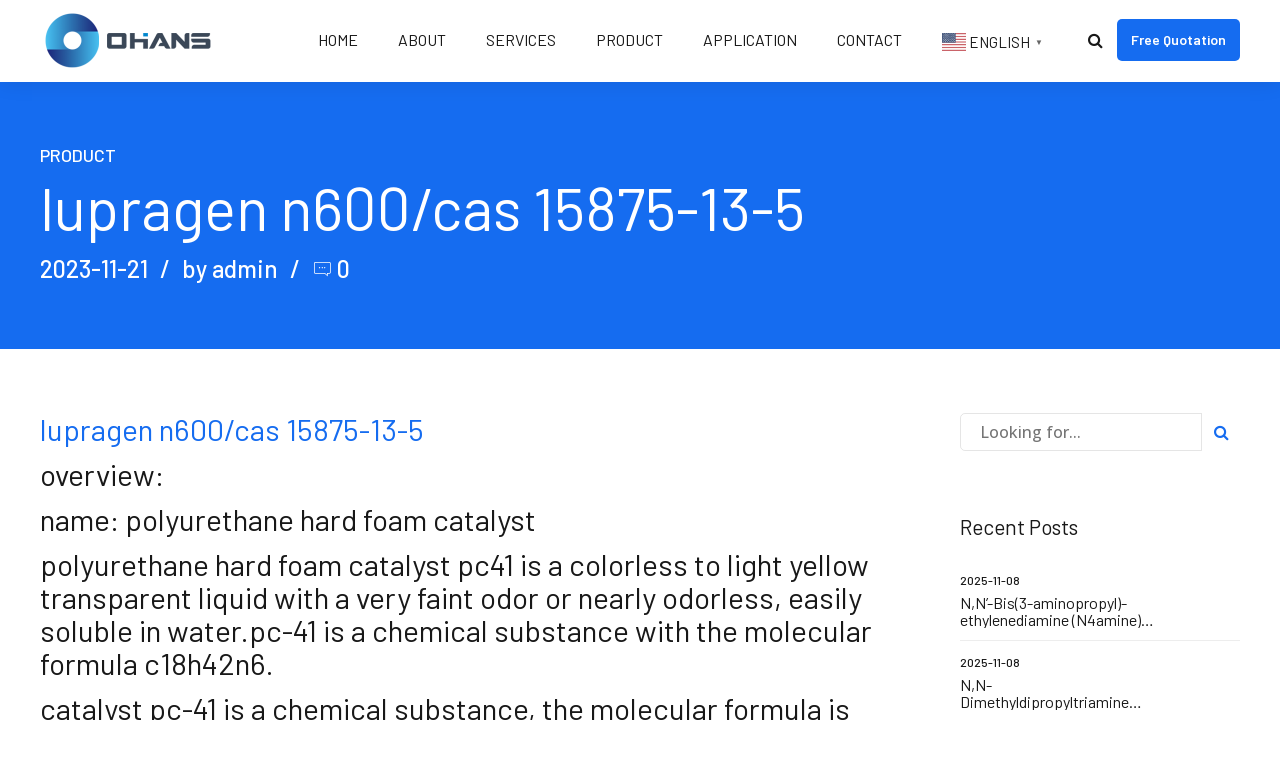

--- FILE ---
content_type: text/html; charset=UTF-8
request_url: https://www.ohans.com/lupragen-n600-cas-15875-13-5/
body_size: 32178
content:
<!DOCTYPE html>
<html lang="en-US" data-bt-theme="Novalab Child 1.0.0">
<head>

		<meta charset="UTF-8">
		<meta name="viewport" content="width=device-width, initial-scale=1, maximum-scale=1, user-scalable=no">
		<meta name="mobile-web-app-capable" content="yes">
		<meta name="apple-mobile-web-app-capable" content="yes">
	<meta name="description" content="As a professional manufacturer of polyurethane catalyst, OHANS has been committed to the polyurethane catalyst industry for many years. We are mainly committed to the production and sales of soft foam catalyst, hard foam catalyst, coating application catalyst and elastomer catalyst which are widely used in various fields." /><title>lupragen n600/cas 15875-13-5 &#8211; Polyurethane catalyst | soft foam catalyst | hard foam catalyst | elastomer catalyst The Leading Supplier of China Polyurethane Catalysts</title>
<meta name='robots' content='max-image-preview:large' />
<link rel='dns-prefetch' href='//fonts.googleapis.com' />
<link rel="alternate" type="application/rss+xml" title="Polyurethane catalyst | soft foam catalyst | hard foam catalyst | elastomer catalyst The Leading Supplier of China Polyurethane Catalysts &raquo; Feed" href="https://www.ohans.com/feed/" />
<link rel="alternate" type="application/rss+xml" title="Polyurethane catalyst | soft foam catalyst | hard foam catalyst | elastomer catalyst The Leading Supplier of China Polyurethane Catalysts &raquo; Comments Feed" href="https://www.ohans.com/comments/feed/" />
<link rel="alternate" type="application/rss+xml" title="Polyurethane catalyst | soft foam catalyst | hard foam catalyst | elastomer catalyst The Leading Supplier of China Polyurethane Catalysts &raquo; lupragen n600/cas 15875-13-5 Comments Feed" href="https://www.ohans.com/lupragen-n600-cas-15875-13-5/feed/" />
<script type="text/javascript">
window._wpemojiSettings = {"baseUrl":"https:\/\/s.w.org\/images\/core\/emoji\/14.0.0\/72x72\/","ext":".png","svgUrl":"https:\/\/s.w.org\/images\/core\/emoji\/14.0.0\/svg\/","svgExt":".svg","source":{"concatemoji":"http:\/\/www.ohans.com\/wp-includes\/js\/wp-emoji-release.min.js?ver=6.1.1"}};
/*! This file is auto-generated */
!function(e,a,t){var n,r,o,i=a.createElement("canvas"),p=i.getContext&&i.getContext("2d");function s(e,t){var a=String.fromCharCode,e=(p.clearRect(0,0,i.width,i.height),p.fillText(a.apply(this,e),0,0),i.toDataURL());return p.clearRect(0,0,i.width,i.height),p.fillText(a.apply(this,t),0,0),e===i.toDataURL()}function c(e){var t=a.createElement("script");t.src=e,t.defer=t.type="text/javascript",a.getElementsByTagName("head")[0].appendChild(t)}for(o=Array("flag","emoji"),t.supports={everything:!0,everythingExceptFlag:!0},r=0;r<o.length;r++)t.supports[o[r]]=function(e){if(p&&p.fillText)switch(p.textBaseline="top",p.font="600 32px Arial",e){case"flag":return s([127987,65039,8205,9895,65039],[127987,65039,8203,9895,65039])?!1:!s([55356,56826,55356,56819],[55356,56826,8203,55356,56819])&&!s([55356,57332,56128,56423,56128,56418,56128,56421,56128,56430,56128,56423,56128,56447],[55356,57332,8203,56128,56423,8203,56128,56418,8203,56128,56421,8203,56128,56430,8203,56128,56423,8203,56128,56447]);case"emoji":return!s([129777,127995,8205,129778,127999],[129777,127995,8203,129778,127999])}return!1}(o[r]),t.supports.everything=t.supports.everything&&t.supports[o[r]],"flag"!==o[r]&&(t.supports.everythingExceptFlag=t.supports.everythingExceptFlag&&t.supports[o[r]]);t.supports.everythingExceptFlag=t.supports.everythingExceptFlag&&!t.supports.flag,t.DOMReady=!1,t.readyCallback=function(){t.DOMReady=!0},t.supports.everything||(n=function(){t.readyCallback()},a.addEventListener?(a.addEventListener("DOMContentLoaded",n,!1),e.addEventListener("load",n,!1)):(e.attachEvent("onload",n),a.attachEvent("onreadystatechange",function(){"complete"===a.readyState&&t.readyCallback()})),(e=t.source||{}).concatemoji?c(e.concatemoji):e.wpemoji&&e.twemoji&&(c(e.twemoji),c(e.wpemoji)))}(window,document,window._wpemojiSettings);
</script>
<style type="text/css">
img.wp-smiley,
img.emoji {
	display: inline !important;
	border: none !important;
	box-shadow: none !important;
	height: 1em !important;
	width: 1em !important;
	margin: 0 0.07em !important;
	vertical-align: -0.1em !important;
	background: none !important;
	padding: 0 !important;
}
</style>
	<link rel='stylesheet' id='wp-block-library-css' href="https://www.ohans.com/wp-includes/css/dist/block-library/style.min.css?ver=6.1.1" type='text/css' media='all' />
<link rel='stylesheet' id='classic-theme-styles-css' href="https://www.ohans.com/wp-includes/css/classic-themes.min.css?ver=1" type='text/css' media='all' />
<style id='global-styles-inline-css' type='text/css'>
body{--wp--preset--color--black: #000000;--wp--preset--color--cyan-bluish-gray: #abb8c3;--wp--preset--color--white: #ffffff;--wp--preset--color--pale-pink: #f78da7;--wp--preset--color--vivid-red: #cf2e2e;--wp--preset--color--luminous-vivid-orange: #ff6900;--wp--preset--color--luminous-vivid-amber: #fcb900;--wp--preset--color--light-green-cyan: #7bdcb5;--wp--preset--color--vivid-green-cyan: #00d084;--wp--preset--color--pale-cyan-blue: #8ed1fc;--wp--preset--color--vivid-cyan-blue: #0693e3;--wp--preset--color--vivid-purple: #9b51e0;--wp--preset--gradient--vivid-cyan-blue-to-vivid-purple: linear-gradient(135deg,rgba(6,147,227,1) 0%,rgb(155,81,224) 100%);--wp--preset--gradient--light-green-cyan-to-vivid-green-cyan: linear-gradient(135deg,rgb(122,220,180) 0%,rgb(0,208,130) 100%);--wp--preset--gradient--luminous-vivid-amber-to-luminous-vivid-orange: linear-gradient(135deg,rgba(252,185,0,1) 0%,rgba(255,105,0,1) 100%);--wp--preset--gradient--luminous-vivid-orange-to-vivid-red: linear-gradient(135deg,rgba(255,105,0,1) 0%,rgb(207,46,46) 100%);--wp--preset--gradient--very-light-gray-to-cyan-bluish-gray: linear-gradient(135deg,rgb(238,238,238) 0%,rgb(169,184,195) 100%);--wp--preset--gradient--cool-to-warm-spectrum: linear-gradient(135deg,rgb(74,234,220) 0%,rgb(151,120,209) 20%,rgb(207,42,186) 40%,rgb(238,44,130) 60%,rgb(251,105,98) 80%,rgb(254,248,76) 100%);--wp--preset--gradient--blush-light-purple: linear-gradient(135deg,rgb(255,206,236) 0%,rgb(152,150,240) 100%);--wp--preset--gradient--blush-bordeaux: linear-gradient(135deg,rgb(254,205,165) 0%,rgb(254,45,45) 50%,rgb(107,0,62) 100%);--wp--preset--gradient--luminous-dusk: linear-gradient(135deg,rgb(255,203,112) 0%,rgb(199,81,192) 50%,rgb(65,88,208) 100%);--wp--preset--gradient--pale-ocean: linear-gradient(135deg,rgb(255,245,203) 0%,rgb(182,227,212) 50%,rgb(51,167,181) 100%);--wp--preset--gradient--electric-grass: linear-gradient(135deg,rgb(202,248,128) 0%,rgb(113,206,126) 100%);--wp--preset--gradient--midnight: linear-gradient(135deg,rgb(2,3,129) 0%,rgb(40,116,252) 100%);--wp--preset--duotone--dark-grayscale: url('#wp-duotone-dark-grayscale');--wp--preset--duotone--grayscale: url('#wp-duotone-grayscale');--wp--preset--duotone--purple-yellow: url('#wp-duotone-purple-yellow');--wp--preset--duotone--blue-red: url('#wp-duotone-blue-red');--wp--preset--duotone--midnight: url('#wp-duotone-midnight');--wp--preset--duotone--magenta-yellow: url('#wp-duotone-magenta-yellow');--wp--preset--duotone--purple-green: url('#wp-duotone-purple-green');--wp--preset--duotone--blue-orange: url('#wp-duotone-blue-orange');--wp--preset--font-size--small: 13px;--wp--preset--font-size--medium: 20px;--wp--preset--font-size--large: 36px;--wp--preset--font-size--x-large: 42px;--wp--preset--spacing--20: 0.44rem;--wp--preset--spacing--30: 0.67rem;--wp--preset--spacing--40: 1rem;--wp--preset--spacing--50: 1.5rem;--wp--preset--spacing--60: 2.25rem;--wp--preset--spacing--70: 3.38rem;--wp--preset--spacing--80: 5.06rem;}:where(.is-layout-flex){gap: 0.5em;}body .is-layout-flow > .alignleft{float: left;margin-inline-start: 0;margin-inline-end: 2em;}body .is-layout-flow > .alignright{float: right;margin-inline-start: 2em;margin-inline-end: 0;}body .is-layout-flow > .aligncenter{margin-left: auto !important;margin-right: auto !important;}body .is-layout-constrained > .alignleft{float: left;margin-inline-start: 0;margin-inline-end: 2em;}body .is-layout-constrained > .alignright{float: right;margin-inline-start: 2em;margin-inline-end: 0;}body .is-layout-constrained > .aligncenter{margin-left: auto !important;margin-right: auto !important;}body .is-layout-constrained > :where(:not(.alignleft):not(.alignright):not(.alignfull)){max-width: var(--wp--style--global--content-size);margin-left: auto !important;margin-right: auto !important;}body .is-layout-constrained > .alignwide{max-width: var(--wp--style--global--wide-size);}body .is-layout-flex{display: flex;}body .is-layout-flex{flex-wrap: wrap;align-items: center;}body .is-layout-flex > *{margin: 0;}:where(.wp-block-columns.is-layout-flex){gap: 2em;}.has-black-color{color: var(--wp--preset--color--black) !important;}.has-cyan-bluish-gray-color{color: var(--wp--preset--color--cyan-bluish-gray) !important;}.has-white-color{color: var(--wp--preset--color--white) !important;}.has-pale-pink-color{color: var(--wp--preset--color--pale-pink) !important;}.has-vivid-red-color{color: var(--wp--preset--color--vivid-red) !important;}.has-luminous-vivid-orange-color{color: var(--wp--preset--color--luminous-vivid-orange) !important;}.has-luminous-vivid-amber-color{color: var(--wp--preset--color--luminous-vivid-amber) !important;}.has-light-green-cyan-color{color: var(--wp--preset--color--light-green-cyan) !important;}.has-vivid-green-cyan-color{color: var(--wp--preset--color--vivid-green-cyan) !important;}.has-pale-cyan-blue-color{color: var(--wp--preset--color--pale-cyan-blue) !important;}.has-vivid-cyan-blue-color{color: var(--wp--preset--color--vivid-cyan-blue) !important;}.has-vivid-purple-color{color: var(--wp--preset--color--vivid-purple) !important;}.has-black-background-color{background-color: var(--wp--preset--color--black) !important;}.has-cyan-bluish-gray-background-color{background-color: var(--wp--preset--color--cyan-bluish-gray) !important;}.has-white-background-color{background-color: var(--wp--preset--color--white) !important;}.has-pale-pink-background-color{background-color: var(--wp--preset--color--pale-pink) !important;}.has-vivid-red-background-color{background-color: var(--wp--preset--color--vivid-red) !important;}.has-luminous-vivid-orange-background-color{background-color: var(--wp--preset--color--luminous-vivid-orange) !important;}.has-luminous-vivid-amber-background-color{background-color: var(--wp--preset--color--luminous-vivid-amber) !important;}.has-light-green-cyan-background-color{background-color: var(--wp--preset--color--light-green-cyan) !important;}.has-vivid-green-cyan-background-color{background-color: var(--wp--preset--color--vivid-green-cyan) !important;}.has-pale-cyan-blue-background-color{background-color: var(--wp--preset--color--pale-cyan-blue) !important;}.has-vivid-cyan-blue-background-color{background-color: var(--wp--preset--color--vivid-cyan-blue) !important;}.has-vivid-purple-background-color{background-color: var(--wp--preset--color--vivid-purple) !important;}.has-black-border-color{border-color: var(--wp--preset--color--black) !important;}.has-cyan-bluish-gray-border-color{border-color: var(--wp--preset--color--cyan-bluish-gray) !important;}.has-white-border-color{border-color: var(--wp--preset--color--white) !important;}.has-pale-pink-border-color{border-color: var(--wp--preset--color--pale-pink) !important;}.has-vivid-red-border-color{border-color: var(--wp--preset--color--vivid-red) !important;}.has-luminous-vivid-orange-border-color{border-color: var(--wp--preset--color--luminous-vivid-orange) !important;}.has-luminous-vivid-amber-border-color{border-color: var(--wp--preset--color--luminous-vivid-amber) !important;}.has-light-green-cyan-border-color{border-color: var(--wp--preset--color--light-green-cyan) !important;}.has-vivid-green-cyan-border-color{border-color: var(--wp--preset--color--vivid-green-cyan) !important;}.has-pale-cyan-blue-border-color{border-color: var(--wp--preset--color--pale-cyan-blue) !important;}.has-vivid-cyan-blue-border-color{border-color: var(--wp--preset--color--vivid-cyan-blue) !important;}.has-vivid-purple-border-color{border-color: var(--wp--preset--color--vivid-purple) !important;}.has-vivid-cyan-blue-to-vivid-purple-gradient-background{background: var(--wp--preset--gradient--vivid-cyan-blue-to-vivid-purple) !important;}.has-light-green-cyan-to-vivid-green-cyan-gradient-background{background: var(--wp--preset--gradient--light-green-cyan-to-vivid-green-cyan) !important;}.has-luminous-vivid-amber-to-luminous-vivid-orange-gradient-background{background: var(--wp--preset--gradient--luminous-vivid-amber-to-luminous-vivid-orange) !important;}.has-luminous-vivid-orange-to-vivid-red-gradient-background{background: var(--wp--preset--gradient--luminous-vivid-orange-to-vivid-red) !important;}.has-very-light-gray-to-cyan-bluish-gray-gradient-background{background: var(--wp--preset--gradient--very-light-gray-to-cyan-bluish-gray) !important;}.has-cool-to-warm-spectrum-gradient-background{background: var(--wp--preset--gradient--cool-to-warm-spectrum) !important;}.has-blush-light-purple-gradient-background{background: var(--wp--preset--gradient--blush-light-purple) !important;}.has-blush-bordeaux-gradient-background{background: var(--wp--preset--gradient--blush-bordeaux) !important;}.has-luminous-dusk-gradient-background{background: var(--wp--preset--gradient--luminous-dusk) !important;}.has-pale-ocean-gradient-background{background: var(--wp--preset--gradient--pale-ocean) !important;}.has-electric-grass-gradient-background{background: var(--wp--preset--gradient--electric-grass) !important;}.has-midnight-gradient-background{background: var(--wp--preset--gradient--midnight) !important;}.has-small-font-size{font-size: var(--wp--preset--font-size--small) !important;}.has-medium-font-size{font-size: var(--wp--preset--font-size--medium) !important;}.has-large-font-size{font-size: var(--wp--preset--font-size--large) !important;}.has-x-large-font-size{font-size: var(--wp--preset--font-size--x-large) !important;}
.wp-block-navigation a:where(:not(.wp-element-button)){color: inherit;}
:where(.wp-block-columns.is-layout-flex){gap: 2em;}
.wp-block-pullquote{font-size: 1.5em;line-height: 1.6;}
</style>
<link rel='stylesheet' id='bt_bb_content_elements-css' href="https://www.ohans.com/wp-content/plugins/bold-page-builder/css/front_end/content_elements.crush.css?ver=4.5.4" type='text/css' media='all' />
<link rel='stylesheet' id='bt_bb_slick-css' href="https://www.ohans.com/wp-content/plugins/bold-page-builder/slick/slick.css?ver=4.5.4" type='text/css' media='all' />
<link rel='stylesheet' id='bold-timeline-css' href="https://www.ohans.com/wp-content/plugins/bold-timeline-lite/style.css?ver=6.1.1" type='text/css' media='all' />
<link rel='stylesheet' id='bt_cc_style-css' href="https://www.ohans.com/wp-content/plugins/bt_cost_calculator/style.min.css?ver=6.1.1" type='text/css' media='all' />
<link rel='stylesheet' id='contact-form-7-css' href="https://www.ohans.com/wp-content/plugins/contact-form-7/includes/css/styles.css?ver=5.6.4" type='text/css' media='all' />
<link rel='stylesheet' id='novalab-style-css' href="https://www.ohans.com/wp-content/themes/novalab/style.css?ver=6.1.1" type='text/css' media='all' />
<style id='novalab-style-inline-css' type='text/css'>
select, input{font-family: "Open Sans",Arial,Helvetica,sans-serif;} .fancy-select ul.options li:hover{color: #156cf0;} .bt-content a{color: #156cf0;} a:hover{ color: #156cf0;} .btText a{color: #156cf0;} body{font-family: "Open Sans",Arial,Helvetica,sans-serif;} h1, h2, h3, h4, h5, h6{font-family: "Barlow",Arial,Helvetica,sans-serif;} blockquote{ font-family: "Barlow",Arial,Helvetica,sans-serif;} blockquote:before{ color: #156cf0;} .bt-content-holder table thead th{ background-color: #156cf0;} .btAccentDarkHeader .btPreloader .animation > div:first-child, .btLightAccentHeader .btPreloader .animation > div:first-child, .btTransparentLightHeader .btPreloader .animation > div:first-child{ background-color: #156cf0;} .btLoader div{ background-color: #156cf0;} .btPreloader .animation .preloaderLogo{height: 80px;} body.error404 .btErrorPage .port .bt_bb_button.bt_bb_style_filled a{ -webkit-box-shadow: 0 0 0 3em #156cf0 inset; box-shadow: 0 0 0 3em #156cf0 inset;} body.error404 .btErrorPage .port .bt_bb_button.bt_bb_style_filled a:hover{-webkit-box-shadow: 0 0 0 3em #156cf0 inset; box-shadow: 0 0 0 3em #156cf0 inset;} .btPageHeadline{background-color: #156cf0;} .bt-no-search-results .bt_bb_port #searchform input[type='submit']{ -webkit-box-shadow: 0 0 0 4em #156cf0 inset; box-shadow: 0 0 0 4em #156cf0 inset;} .bt-no-search-results .bt_bb_port #searchform input[type='submit']:hover{ -webkit-box-shadow: 0 0 0 4em #156cf0 inset,0 5px 8px rgba(0,0,0,.1); box-shadow: 0 0 0 4em #156cf0 inset,0 5px 8px rgba(0,0,0,.1); background-color: #156cf0;} .bt-no-search-results .bt_bb_port .bt_bb_button.bt_bb_style_filled a{ -webkit-box-shadow: 0 0 0 4em #156cf0 inset; box-shadow: 0 0 0 4em #156cf0 inset;} .bt-no-search-results .bt_bb_port .bt_bb_button.bt_bb_style_filled a:hover{ -webkit-box-shadow: 0 0 0 4em #156cf0 inset,0 5px 8px rgba(0,0,0,.1); box-shadow: 0 0 0 4em #156cf0 inset,0 5px 8px rgba(0,0,0,.1); background-color: #156cf0;} .mainHeader{ font-family: "Barlow",Arial,Helvetica,sans-serif;} .mainHeader a:hover{color: #156cf0;} .menuPort{font-family: "Barlow",Arial,Helvetica,sans-serif;} .menuPort nav ul li a:hover{color: #156cf0;} .menuPort nav > ul > li > a:before, .menuPort nav > ul > li > a:after{ background: #156cf0;} .menuPort nav > ul > li > a:after{ background: #156cf0;} .menuPort nav > ul > li.on > a:before, .menuPort nav > ul > li:hover > a:before{ background: #156cf0;} .menuPort nav > ul > li > a{line-height: 80px;} .btMenuHorizontal .menuPort nav > ul > li.current-menu-ancestor li.current-menu-ancestor > a, .btMenuHorizontal .menuPort nav > ul > li.current-menu-ancestor li.current-menu-item > a, .btMenuHorizontal .menuPort nav > ul > li.current-menu-item li.current-menu-ancestor > a, .btMenuHorizontal .menuPort nav > ul > li.current-menu-item li.current-menu-item > a{color: #156cf0 !important;} .btMenuHorizontal .menuPort nav > ul > li:not(.btMenuWideDropdown) > ul > li.menu-item-has-children > a:before{ background-color: #156cf0;} .btTextLogo{font-family: "Barlow",Arial,Helvetica,sans-serif; line-height: 80px;} .bt-logo-area .logo img{height: 80px;} .btTransparentDarkHeader .bt-horizontal-menu-trigger:hover .bt_bb_icon:before, .btTransparentLightHeader .bt-horizontal-menu-trigger:hover .bt_bb_icon:before, .btAccentLightHeader .bt-horizontal-menu-trigger:hover .bt_bb_icon:before, .btAccentDarkHeader .bt-horizontal-menu-trigger:hover .bt_bb_icon:before, .btLightDarkHeader .bt-horizontal-menu-trigger:hover .bt_bb_icon:before, .btHasAltLogo.btStickyHeaderActive .bt-horizontal-menu-trigger:hover .bt_bb_icon:before, .btTransparentDarkHeader .bt-horizontal-menu-trigger:hover .bt_bb_icon:after, .btTransparentLightHeader .bt-horizontal-menu-trigger:hover .bt_bb_icon:after, .btAccentLightHeader .bt-horizontal-menu-trigger:hover .bt_bb_icon:after, .btAccentDarkHeader .bt-horizontal-menu-trigger:hover .bt_bb_icon:after, .btLightDarkHeader .bt-horizontal-menu-trigger:hover .bt_bb_icon:after, .btHasAltLogo.btStickyHeaderActive .bt-horizontal-menu-trigger:hover .bt_bb_icon:after{border-top-color: #156cf0;} .btTransparentDarkHeader .bt-horizontal-menu-trigger:hover .bt_bb_icon .bt_bb_icon_holder:before, .btTransparentLightHeader .bt-horizontal-menu-trigger:hover .bt_bb_icon .bt_bb_icon_holder:before, .btAccentLightHeader .bt-horizontal-menu-trigger:hover .bt_bb_icon .bt_bb_icon_holder:before, .btAccentDarkHeader .bt-horizontal-menu-trigger:hover .bt_bb_icon .bt_bb_icon_holder:before, .btLightDarkHeader .bt-horizontal-menu-trigger:hover .bt_bb_icon .bt_bb_icon_holder:before, .btHasAltLogo.btStickyHeaderActive .bt-horizontal-menu-trigger:hover .bt_bb_icon .bt_bb_icon_holder:before{border-top-color: #156cf0;} .btMenuHorizontal .menuPort ul ul li a:hover{color: #156cf0;} body.btMenuHorizontal .subToggler{ line-height: 80px;} .btMenuHorizontal .menuPort > nav > ul > li > ul li a:hover{-webkit-box-shadow: inset 5px 0 0 0 #156cf0; box-shadow: inset 5px 0 0 0 #156cf0;} html:not(.touch) body.btMenuHorizontal .menuPort > nav > ul > li.btMenuWideDropdown > ul > li > a{ border-bottom: 4px solid #156cf0;} .btMenuHorizontal .topBarInMenu{ height: 80px;} .btStickyHeaderActive.btTransparentAlternateHeader .mainHeader{background-color: #000821;} .btMenuVertical.btTransparentAlternateHeader .mainHeader{background-color: #000821;} .btStickyHeaderActive.btTransparentAlternateHeader .bt-vertical-header-top{background-color: #000821;} .btTransparentAlternateHeader .bt-below-logo-area, .btTransparentAlternateHeader .topBar{background-color: #000821;} .btTransparentAlternateHeader .bt-below-logo-area a:hover, .btTransparentAlternateHeader .topBar a:hover{color: #156cf0;} .btAccentLightHeader .bt-below-logo-area, .btAccentLightHeader .topBar{background-color: #156cf0;} .btAccentLightHeader .bt-below-logo-area a:hover, .btAccentLightHeader .topBar a:hover{color: #000821;} .btAlternateLightHeader .mainHeader, .btAlternateLightHeader .bt-vertical-header-top{ color: #000821;} .btAlternateLightHeader .menuPort ul a{color: #000821 !important;} .btAlternateLightHeader.btMenuVertical .bt-below-logo-area nav ul li a, .btAlternateLightHeader.btMenuBelowLogo .bt-below-logo-area nav ul li a{ background-color: #000821;} .btAlternateLightHeader .bt-below-logo-area, .btAlternateLightHeader .topBar{background-color: #000821;} .btAlternateLightHeader .bt-below-logo-area a:hover, .btAlternateLightHeader .topBar a:hover{color: #156cf0;} .btAccentDarkHeader .bt-below-logo-area, .btAccentDarkHeader .topBar{background-color: #156cf0;} .btAccentDarkHeader .bt-below-logo-area a:hover, .btAccentDarkHeader .topBar a:hover{color: #000821;} .btLightAccentHeader .bt-logo-area, .btLightAccentHeader .bt-vertical-header-top{background-color: #156cf0;} .btLightAccentHeader.btMenuHorizontal.btBelowMenu .mainHeader .bt-logo-area{background-color: #156cf0;} .btStickyHeaderActive.btMenuHorizontal .mainHeader .bt-logo-area .logo img{height: -webkit-calc(80px*0.6); height: -moz-calc(80px*0.6); height: calc(80px*0.6);} .btStickyHeaderActive.btMenuHorizontal .mainHeader .bt-logo-area .btTextLogo{ line-height: -webkit-calc(80px*0.6); line-height: -moz-calc(80px*0.6); line-height: calc(80px*0.6);} .btStickyHeaderActive.btMenuHorizontal .mainHeader .bt-logo-area .menuPort nav > ul > li > a, .btStickyHeaderActive.btMenuHorizontal .mainHeader .bt-logo-area .menuPort nav > ul > li > .subToggler{line-height: -webkit-calc(80px*0.6); line-height: -moz-calc(80px*0.6); line-height: calc(80px*0.6);} .btStickyHeaderActive.btMenuHorizontal .mainHeader .bt-logo-area .topBarInMenu{height: -webkit-calc(80px*0.6); height: -moz-calc(80px*0.6); height: calc(80px*0.6);} .btAlternateLightHeader.btHasAltLogo .bt-vertical-menu-trigger .bt_bb_icon:before, .btAlternateLightHeader.btHasAltLogo .bt-vertical-menu-trigger .bt_bb_icon:after{border-top-color: #000821;} .btAlternateLightHeader.btHasAltLogo .bt-vertical-menu-trigger .bt_bb_icon .bt_bb_icon_holder:before{border-top-color: #000821;} .btTransparentDarkHeader .bt-vertical-menu-trigger:hover .bt_bb_icon:before, .btTransparentLightHeader .bt-vertical-menu-trigger:hover .bt_bb_icon:before, .btAccentLightHeader .bt-vertical-menu-trigger:hover .bt_bb_icon:before, .btAccentDarkHeader .bt-vertical-menu-trigger:hover .bt_bb_icon:before, .btLightDarkHeader .bt-vertical-menu-trigger:hover .bt_bb_icon:before, .btHasAltLogo.btStickyHeaderActive .bt-vertical-menu-trigger:hover .bt_bb_icon:before, .btTransparentDarkHeader .bt-vertical-menu-trigger:hover .bt_bb_icon:after, .btTransparentLightHeader .bt-vertical-menu-trigger:hover .bt_bb_icon:after, .btAccentLightHeader .bt-vertical-menu-trigger:hover .bt_bb_icon:after, .btAccentDarkHeader .bt-vertical-menu-trigger:hover .bt_bb_icon:after, .btLightDarkHeader .bt-vertical-menu-trigger:hover .bt_bb_icon:after, .btHasAltLogo.btStickyHeaderActive .bt-vertical-menu-trigger:hover .bt_bb_icon:after{border-top-color: #156cf0;} .btTransparentDarkHeader .bt-vertical-menu-trigger:hover .bt_bb_icon .bt_bb_icon_holder:before, .btTransparentLightHeader .bt-vertical-menu-trigger:hover .bt_bb_icon .bt_bb_icon_holder:before, .btAccentLightHeader .bt-vertical-menu-trigger:hover .bt_bb_icon .bt_bb_icon_holder:before, .btAccentDarkHeader .bt-vertical-menu-trigger:hover .bt_bb_icon .bt_bb_icon_holder:before, .btLightDarkHeader .bt-vertical-menu-trigger:hover .bt_bb_icon .bt_bb_icon_holder:before, .btHasAltLogo.btStickyHeaderActive .bt-vertical-menu-trigger:hover .bt_bb_icon .bt_bb_icon_holder:before{border-top-color: #156cf0;} .btMenuVertical .mainHeader .btCloseVertical:before:hover{color: #156cf0;} .btMenuHorizontal .topBarInLogoArea{ height: 80px;} .btMenuHorizontal .topBarInLogoArea .topBarInLogoAreaCell{border: 0 solid #156cf0;} .btMenuVertical .mainHeader .btCloseVertical:hover:before{color: #156cf0;} .btMenuVertical .mainHeader nav ul li:not(.current-menu-ancestor) > ul{ color: #156cf0 !important;} .btDarkSkin .bt-site-footer-copy-menu .port:before, .btLightSkin .btDarkSkin .bt-site-footer-copy-menu .port:before, .btDarkSkin.btLightSkin .btDarkSkin .bt-site-footer-copy-menu .port:before{background-color: #156cf0;} .sticky .headline:before{ color: #156cf0;} .bt-content .btArticleHeadline .bt_bb_headline a:hover, .btArticleContentHolder .btArticleTextContent .bt_bb_headline a:hover{color: #156cf0;} .bt-content .btArticleHeadline .bt_bb_headline .bt_bb_headline_subheadline a:hover, .bt-content .btArticleHeadline .bt_bb_headline .bt_bb_headline_subheadline span a:hover, .btArticleContentHolder .btArticleTextContent .bt_bb_headline .bt_bb_headline_subheadline a:hover, .btArticleContentHolder .btArticleTextContent .bt_bb_headline .bt_bb_headline_subheadline span a:hover{color: #156cf0;} .btBlogTitleColor_alternate_accent .btArticleHeadline .bt_bb_headline, .btBlogTitleColor_alternate_accent .btArticleContentHolder .btArticleTextContent .bt_bb_headline{color: #000821;} .btBlogTitleColor_alternate_accent .btArticleHeadline .bt_bb_headline .bt_bb_headline_superheadline, .btBlogTitleColor_alternate_accent .btArticleHeadline .bt_bb_headline .bt_bb_headline_subheadline, .btBlogTitleColor_alternate_accent .btArticleContentHolder .btArticleTextContent .bt_bb_headline .bt_bb_headline_superheadline, .btBlogTitleColor_alternate_accent .btArticleContentHolder .btArticleTextContent .bt_bb_headline .bt_bb_headline_subheadline{color: #000821;} .btBlogTitleColor_accent_alternate .btArticleHeadline .bt_bb_headline, .btBlogTitleColor_accent_alternate .btArticleContentHolder .btArticleTextContent .bt_bb_headline{color: #156cf0;} .btBlogTitleColor_accent_alternate .btArticleHeadline .bt_bb_headline .bt_bb_headline_superheadline, .btBlogTitleColor_accent_alternate .btArticleHeadline .bt_bb_headline .bt_bb_headline_subheadline, .btBlogTitleColor_accent_alternate .btArticleContentHolder .btArticleTextContent .bt_bb_headline .bt_bb_headline_superheadline, .btBlogTitleColor_accent_alternate .btArticleContentHolder .btArticleTextContent .bt_bb_headline .bt_bb_headline_subheadline{color: #156cf0;} .btBlogTitleColor_accent_alternate .btArticleHeadline .bt_bb_headline.bt_bb_dash_top .bt_bb_headline_content:before, .btBlogTitleColor_accent_alternate .btArticleContentHolder .btArticleTextContent .bt_bb_headline.bt_bb_dash_top .bt_bb_headline_content:before{border-color: #000821;} .btPostSingleItemStandard .btArticleShareEtc > div.btReadMoreColumn .bt_bb_button a{color: #156cf0;} .btPortfolioSingle.btPostSingleItemStandard .btArticleContent .btArticleSuperMeta dl dt{ color: #156cf0;} .btMediaBox.btQuote:before, .btMediaBox.btLink:before{ background-color: #156cf0;} .sticky.btArticleListItem .btArticleHeadline h1 .bt_bb_headline_content span a:after, .sticky.btArticleListItem .btArticleHeadline h2 .bt_bb_headline_content span a:after, .sticky.btArticleListItem .btArticleHeadline h3 .bt_bb_headline_content span a:after, .sticky.btArticleListItem .btArticleHeadline h4 .bt_bb_headline_content span a:after, .sticky.btArticleListItem .btArticleHeadline h5 .bt_bb_headline_content span a:after, .sticky.btArticleListItem .btArticleHeadline h6 .bt_bb_headline_content span a:after, .sticky.btArticleListItem .btArticleHeadline h7 .bt_bb_headline_content span a:after, .sticky.btArticleListItem .btArticleHeadline h8 .bt_bb_headline_content span a:after{ color: #156cf0;} .post-password-form p:first-child{color: #000821;} .post-password-form p:nth-child(2) input[type="submit"]{ font-family: "Barlow",Arial,Helvetica,sans-serif !important; -webkit-box-shadow: 0 0 0 4em #156cf0 inset; box-shadow: 0 0 0 4em #156cf0 inset;} .post-password-form p:nth-child(2) input[type="submit"]:hover{-webkit-box-shadow: 0 0 0 4em #156cf0 inset,0 5px 8px rgba(0,0,0,.1); box-shadow: 0 0 0 4em #156cf0 inset,0 5px 8px rgba(0,0,0,.1);} .btPagination{ font-family: "Barlow",Arial,Arial,Helvetica,sans-serif;} .btPagination .paging a:hover{color: #156cf0;} .btPagination .paging a:hover:after{color: #156cf0 !important;} .btPrevNextNav .btPrevNext:hover .btPrevNextTitle{color: #156cf0;} .rtl .btPrevNextNav .btPrevNext .bt-prev-next-image{ border-left: 4px solid #156cf0;} .btPrevNextNav .btPrevNext .bt-prev-next-image:after{ background-color: #156cf0;} .btPrevNextNav .btPrevNext .btPrevNextItem .btPrevNextTitle{font-family: "Barlow",Arial,Helvetica,sans-serif;} .btPrevNextNav .btPrevNext .btPrevNextItem .btPrevNextDir{ font-family: "Barlow",Arial,Helvetica,sans-serif;} .rtl .btPrevNextNav .btPrevNext.btNext .bt-prev-next-image{ border-right: 4px solid #156cf0;} .btArticleCategories a:hover, .bt-content .btArticleCategories a:hover{color: #156cf0;} .btArticleCategories a:not(:first-child):before, .bt-content .btArticleCategories a:not(:first-child):before{ background-color: #156cf0;} .bt-comments-box .vcard .posted{ font-family: "Barlow",Arial,Helvetica,sans-serif;} .bt-comments-box .commentTxt p.edit-link, .bt-comments-box .commentTxt p.reply{ font-family: "Barlow",Arial,Helvetica,sans-serif;} .bt-comments-box .comment-navigation a, .bt-comments-box .comment-navigation span{ font-family: "Barlow",Arial,Helvetica,sans-serif;} .comment-awaiting-moderation{color: #156cf0;} a#cancel-comment-reply-link{ color: #156cf0;} a#cancel-comment-reply-link:hover{color: #000821;} .bt-comment-submit{ font-family: "Barlow",Arial,Helvetica,sans-serif !important; -webkit-box-shadow: 0 0 0 4em #156cf0 inset; box-shadow: 0 0 0 4em #156cf0 inset;} body:not(.btNoDashInSidebar) .btBox > h4:after, body:not(.btNoDashInSidebar) .btCustomMenu > h4:after, body:not(.btNoDashInSidebar) .btTopBox > h4:after{ border-bottom: 3px solid #156cf0;} .btBox ul li.current-menu-item > a, .btCustomMenu ul li.current-menu-item > a, .btTopBox ul li.current-menu-item > a{color: #156cf0;} .btBox .btImageTextWidget .btImageTextWidgetImage a:after, .btCustomMenu .btImageTextWidget .btImageTextWidgetImage a:after, .btTopBox .btImageTextWidget .btImageTextWidgetImage a:after{ background-color: #156cf0;} .btBox .btImageTextWidget .btImageTextWidgetText .bt_bb_headline_content span a:hover, .btCustomMenu .btImageTextWidget .btImageTextWidgetText .bt_bb_headline_content span a:hover, .btTopBox .btImageTextWidget .btImageTextWidgetText .bt_bb_headline_content span a:hover{color: #156cf0;} .widget_calendar table caption{font-family: "Barlow",Arial,Helvetica,sans-serif; background: #156cf0;} .widget_calendar table tbody tr td#today{color: #156cf0;} .widget_rss li a.rsswidget{ font-family: "Barlow",Arial,Helvetica,sans-serif;} .widget_shopping_cart .total{ font-family: "Barlow",Arial,Helvetica,sans-serif;} .widget_shopping_cart .buttons .button{ background: #156cf0;} .widget_shopping_cart .widget_shopping_cart_content .mini_cart_item .ppRemove a.remove{ background-color: #156cf0;} .widget_shopping_cart .widget_shopping_cart_content .mini_cart_item .ppRemove a.remove:hover{background-color: #000821;} .menuPort .widget_shopping_cart .widget_shopping_cart_content .btCartWidgetIcon span.cart-contents, .topTools .widget_shopping_cart .widget_shopping_cart_content .btCartWidgetIcon span.cart-contents, .topBarInLogoArea .widget_shopping_cart .widget_shopping_cart_content .btCartWidgetIcon span.cart-contents{ font-family: "Barlow",Arial,Helvetica,sans-serif; background-color: #156cf0;} .btMenuVertical .menuPort .widget_shopping_cart .widget_shopping_cart_content .btCartWidgetInnerContent .verticalMenuCartToggler, .btMenuVertical .topTools .widget_shopping_cart .widget_shopping_cart_content .btCartWidgetInnerContent .verticalMenuCartToggler, .btMenuVertical .topBarInLogoArea .widget_shopping_cart .widget_shopping_cart_content .btCartWidgetInnerContent .verticalMenuCartToggler{ background-color: #156cf0;} .widget_recent_reviews{font-family: "Barlow",Arial,Helvetica,sans-serif;} .widget_product_search button[type="submit"]{color: #156cf0 !important;} .widget_price_filter .price_slider_wrapper .ui-slider .ui-slider-handle{ background-color: #156cf0;} .btBox .tagcloud a, .btTags ul a{ font-family: "Barlow",Arial,Helvetica,sans-serif;} .btBox .tagcloud a:before, .btTags ul a:before{ color: #156cf0;} .btBox .tagcloud a:hover, .btTags ul a:hover{color: #156cf0;} .topTools a.btIconWidget:hover, .topBarInMenu a.btIconWidget:hover{color: #156cf0;} .btAccentIconWidget.btIconWidget .btIconWidgetIcon{color: #156cf0;} a.btAccentIconWidget.btIconWidget:hover{color: #156cf0;} .bt-site-footer-widgets .btSearch button, .bt-site-footer-widgets .btSearch input[type=submit], .btSidebar .btSearch button, .btSidebar .btSearch input[type=submit], .btSidebar .widget_product_search button, .btSidebar .widget_product_search input[type=submit]{ color: #156cf0;} .btSearchInner.btFromTopBox .btSearchInnerClose .bt_bb_icon a.bt_bb_icon_holder{color: #156cf0;} .btSearchInner.btFromTopBox .btSearchInnerClose .bt_bb_icon:hover a.bt_bb_icon_holder{color: #0b4cad;} .btSearchInner.btFromTopBox button:hover:before{color: #156cf0;} div.btButtonWidget .btButtonWidgetLink{ color: #156cf0; -webkit-box-shadow: 0 0 0 1px #156cf0 inset; box-shadow: 0 0 0 1px #156cf0 inset;} div.btButtonWidget .btButtonWidgetLink:hover{ -webkit-box-shadow: 0 0 0 3em #156cf0 inset; box-shadow: 0 0 0 3em #156cf0 inset;} div.btButtonWidget .btButtonWidgetLink .btButtonWidgetContent span.btButtonWidgetText{font-family: "Barlow",Arial,Helvetica,sans-serif;} div.btButtonWidget.btLightAccentButton.btOutlineButton .btButtonWidgetLink:hover{ -webkit-box-shadow: 0 0 0 3em #156cf0 inset; box-shadow: 0 0 0 3em #156cf0 inset;} div.btButtonWidget.btLightAccentButton.btFilledButton .btButtonWidgetLink{ -webkit-box-shadow: 0 0 0 3em #156cf0 inset; box-shadow: 0 0 0 3em #156cf0 inset;} div.btButtonWidget.btAccentLightButton.btOutlineButton .btButtonWidgetLink{color: #156cf0; -webkit-box-shadow: 0 0 0 1px #156cf0 inset; box-shadow: 0 0 0 1px #156cf0 inset;} div.btButtonWidget.btAccentLightButton.btOutlineButton .btButtonWidgetLink:hover{color: #156cf0;} div.btButtonWidget.btAccentLightButton.btFilledButton .btButtonWidgetLink{color: #156cf0;} div.btButtonWidget.btDarkAccentButton.btOutlineButton .btButtonWidgetLink:hover{color: #156cf0;} div.btButtonWidget.btDarkAccentButton.btFilledButton .btButtonWidgetLink{ -webkit-box-shadow: 0 0 0 3em #156cf0 inset; box-shadow: 0 0 0 3em #156cf0 inset;} .btStickyHeaderActive.btStickyHeaderOpen.btHasAltLogo .btButtonWidget.btLightAccentButton.btOutlineButton .btButtonWidgetLink{color: #156cf0 !important; -webkit-box-shadow: 0 0 0 1px #156cf0 inset; box-shadow: 0 0 0 1px #156cf0 inset;} .btStickyHeaderActive.btStickyHeaderOpen.btHasAltLogo .btButtonWidget.btLightAccentButton.btOutlineButton .btButtonWidgetLink:hover{ -webkit-box-shadow: 0 0 0 4em #156cf0 inset; box-shadow: 0 0 0 4em #156cf0 inset;} .btStickyHeaderActive.btStickyHeaderOpen .btButtonWidget.btAccentLightButton.btOutlineButton .btButtonWidgetLink:hover{ -webkit-box-shadow: 0 0 0 3em #156cf0 inset !important; box-shadow: 0 0 0 3em #156cf0 inset !important;} .btStickyHeaderActive.btStickyHeaderOpen .btButtonWidget.btAccentLightButton.btFilledButton .btButtonWidgetLink{ -webkit-box-shadow: 0 0 0 3em #156cf0 inset !important; box-shadow: 0 0 0 3em #156cf0 inset !important;} .bt_bb_section[class*="accent_top_gradient"]:before{background: -webkit-linear-gradient(270deg,rgba(21,108,240,0.5) 0%,rgba(21,108,240,0) 45%); background: -moz-linear-gradient(270deg,rgba(21,108,240,0.5) 0%,rgba(21,108,240,0) 45%); background: linear-gradient(180deg,rgba(21,108,240,0.5) 0%,rgba(21,108,240,0) 45%);} .bt_bb_section[class*="accent_bottom_gradient"]:before{background: -webkit-linear-gradient(90deg,rgba(21,108,240,0.5) 0%,rgba(21,108,240,0) 45%); background: -moz-linear-gradient(90deg,rgba(21,108,240,0.5) 0%,rgba(21,108,240,0) 45%); background: linear-gradient(0deg,rgba(21,108,240,0.5) 0%,rgba(21,108,240,0) 45%);} .bt_bb_section[class*="accent_right_gradient"]:before{background: -webkit-linear-gradient(180deg,rgba(21,108,240,0.5) 0%,rgba(21,108,240,0) 45%); background: -moz-linear-gradient(180deg,rgba(21,108,240,0.5) 0%,rgba(21,108,240,0) 45%); background: linear-gradient(270deg,rgba(21,108,240,0.5) 0%,rgba(21,108,240,0) 45%);} .bt_bb_section[class*="accent_left_gradient"]:before{background: -webkit-linear-gradient(0deg,rgba(21,108,240,0.5) 0%,rgba(21,108,240,0) 45%); background: -moz-linear-gradient(0deg,rgba(21,108,240,0.5) 0%,rgba(21,108,240,0) 45%); background: linear-gradient(90deg,rgba(21,108,240,0.5) 0%,rgba(21,108,240,0) 45%);} @media (min-width: 993px){.bt_bb_column.bt_bb_border_color_accent, .bt_bb_column_inner.bt_bb_border_color_accent{border-color: rgba(21,108,240,0.7);} }.bt_bb_separator.btWithText .bt_bb_separator_text{ font-family: "Barlow",Arial,Helvetica,sans-serif;} .bt_bb_headline .bt_bb_headline_superheadline{ font-family: "Barlow",Arial,Helvetica,sans-serif;} .bt_bb_headline.bt_bb_subheadline .bt_bb_headline_subheadline{ font-family: "Barlow",Arial,Helvetica,sans-serif;} .bt_bb_headline h1 strong, .bt_bb_headline h2 strong, .bt_bb_headline h3 strong, .bt_bb_headline h4 strong, .bt_bb_headline h5 strong, .bt_bb_headline h6 strong{color: #156cf0;} .bt_bb_dash_top.bt_bb_headline h1 .bt_bb_headline_content:before, .bt_bb_dash_top.bt_bb_headline h1 .bt_bb_headline_content:after, .bt_bb_dash_top_bottom.bt_bb_headline h1 .bt_bb_headline_content:before, .bt_bb_dash_top_bottom.bt_bb_headline h1 .bt_bb_headline_content:after, .bt_bb_dash_bottom.bt_bb_headline h1 .bt_bb_headline_content:before, .bt_bb_dash_bottom.bt_bb_headline h1 .bt_bb_headline_content:after, .bt_bb_dash_top.bt_bb_headline h2 .bt_bb_headline_content:before, .bt_bb_dash_top.bt_bb_headline h2 .bt_bb_headline_content:after, .bt_bb_dash_top_bottom.bt_bb_headline h2 .bt_bb_headline_content:before, .bt_bb_dash_top_bottom.bt_bb_headline h2 .bt_bb_headline_content:after, .bt_bb_dash_bottom.bt_bb_headline h2 .bt_bb_headline_content:before, .bt_bb_dash_bottom.bt_bb_headline h2 .bt_bb_headline_content:after, .bt_bb_dash_top.bt_bb_headline h3 .bt_bb_headline_content:before, .bt_bb_dash_top.bt_bb_headline h3 .bt_bb_headline_content:after, .bt_bb_dash_top_bottom.bt_bb_headline h3 .bt_bb_headline_content:before, .bt_bb_dash_top_bottom.bt_bb_headline h3 .bt_bb_headline_content:after, .bt_bb_dash_bottom.bt_bb_headline h3 .bt_bb_headline_content:before, .bt_bb_dash_bottom.bt_bb_headline h3 .bt_bb_headline_content:after, .bt_bb_dash_top.bt_bb_headline h4 .bt_bb_headline_content:before, .bt_bb_dash_top.bt_bb_headline h4 .bt_bb_headline_content:after, .bt_bb_dash_top_bottom.bt_bb_headline h4 .bt_bb_headline_content:before, .bt_bb_dash_top_bottom.bt_bb_headline h4 .bt_bb_headline_content:after, .bt_bb_dash_bottom.bt_bb_headline h4 .bt_bb_headline_content:before, .bt_bb_dash_bottom.bt_bb_headline h4 .bt_bb_headline_content:after, .bt_bb_dash_top.bt_bb_headline h5 .bt_bb_headline_content:before, .bt_bb_dash_top.bt_bb_headline h5 .bt_bb_headline_content:after, .bt_bb_dash_top_bottom.bt_bb_headline h5 .bt_bb_headline_content:before, .bt_bb_dash_top_bottom.bt_bb_headline h5 .bt_bb_headline_content:after, .bt_bb_dash_bottom.bt_bb_headline h5 .bt_bb_headline_content:before, .bt_bb_dash_bottom.bt_bb_headline h5 .bt_bb_headline_content:after, .bt_bb_dash_top.bt_bb_headline h6 .bt_bb_headline_content:before, .bt_bb_dash_top.bt_bb_headline h6 .bt_bb_headline_content:after, .bt_bb_dash_top_bottom.bt_bb_headline h6 .bt_bb_headline_content:before, .bt_bb_dash_top_bottom.bt_bb_headline h6 .bt_bb_headline_content:after, .bt_bb_dash_bottom.bt_bb_headline h6 .bt_bb_headline_content:before, .bt_bb_dash_bottom.bt_bb_headline h6 .bt_bb_headline_content:after{border-color: #156cf0;} .bt_bb_icon.bt_bb_style_filled.btIcoTwitter .bt_bb_icon_holder:hover:before, .bt_bb_icon.bt_bb_style_filled.btIcoFacebook .bt_bb_icon_holder:hover:before, .bt_bb_icon.bt_bb_style_filled.btIcoLinkedin .bt_bb_icon_holder:hover:before, .bt_bb_icon.bt_bb_style_filled.btIcoVK .bt_bb_icon_holder:hover:before, .bt_bb_icon.bt_bb_style_filled.btIcoPinterest .bt_bb_icon_holder:hover:before, .bt_bb_icon.bt_bb_style_filled.btIcoYelp .bt_bb_icon_holder:hover:before, .bt_bb_icon.bt_bb_style_filled.btIcoYoutube .bt_bb_icon_holder:hover:before, .bt_bb_icon.bt_bb_style_filled.btIcoWhatsApp .bt_bb_icon_holder:hover:before{-webkit-box-shadow: 0 0 0 3em #156cf0 inset; box-shadow: 0 0 0 3em #156cf0 inset;} .bt_bb_icon.bt_bb_style_borderless.btIcoTwitter .bt_bb_icon_holder:hover:before, .bt_bb_icon.bt_bb_style_borderless.btIcoFacebook .bt_bb_icon_holder:hover:before, .bt_bb_icon.bt_bb_style_borderless.btIcoLinkedin .bt_bb_icon_holder:hover:before, .bt_bb_icon.bt_bb_style_borderless.btIcoVK .bt_bb_icon_holder:hover:before, .bt_bb_icon.bt_bb_style_borderless.btIcoPinterest .bt_bb_icon_holder:hover:before, .bt_bb_icon.bt_bb_style_borderless.btIcoYelp .bt_bb_icon_holder:hover:before, .bt_bb_icon.bt_bb_style_borderless.btIcoYoutube .bt_bb_icon_holder:hover:before, .bt_bb_icon.bt_bb_style_borderless.btIcoWhatsApp .bt_bb_icon_holder:hover:before{color: #156cf0 !important;} .bt_bb_button .bt_bb_button_text{ font-family: "Barlow",Arial,Helvetica,sans-serif;} .bt_bb_button.bt_bb_style_underline a:hover{border-color: #156cf0; color: #156cf0;} .bt_bb_service .bt_bb_service_content .bt_bb_service_content_title{font-family: "Barlow",Arial,Helvetica,sans-serif;} .bt_bb_service:hover .bt_bb_service_content_title a{color: #156cf0;} .bt_bb_price_list .bt_bb_price_list_price_text{font-family: "Barlow",Arial,Helvetica,sans-serif; background: -webkit-linear-gradient(80deg,#000821 0%,#156cf0 100%); background: -moz-linear-gradient(80deg,#000821 0%,#156cf0 100%); background: linear-gradient(10deg,#000821 0%,#156cf0 100%);} .bt_bb_price_list .bt_bb_price_list_price_inner ul li{ font-family: "Barlow",Arial,Helvetica,sans-serif;} .bt_bb_price_list .bt_bb_price_list_price_inner ul li.included:before{ color: #156cf0;} .bt_bb_latest_posts .bt_bb_latest_posts_item .bt_bb_latest_posts_item_content .bt_bb_latest_posts_item_meta .bt_bb_latest_posts_item_date{font-family: "Barlow",Arial,Helvetica,sans-serif;} .bt_bb_latest_posts .bt_bb_latest_posts_item .bt_bb_latest_posts_item_content .bt_bb_latest_posts_item_title a:hover{color: #156cf0;} .bt_bb_latest_posts .bt_bb_latest_posts_item .bt_bb_latest_posts_item_content .bt_bb_latest_posts_item_category .post-categories li:not(:first-child):before{ background-color: #156cf0;} .bt_bb_latest_posts .bt_bb_latest_posts_item .bt_bb_latest_posts_item_content .bt_bb_latest_posts_item_category a{ font-family: "Barlow",Arial,Helvetica,sans-serif;} .bt_bb_latest_posts .bt_bb_latest_posts_item .bt_bb_latest_posts_item_content .bt_bb_latest_posts_item_category a:hover{color: #156cf0;} .bt_bb_latest_posts .bt_bb_latest_posts_item .bt_bb_latest_posts_item_content .bt_bb_latest_posts_item_category > a:not(:first-child):before{ background-color: #156cf0;} .bt_bb_masonry_post_grid .bt_bb_post_grid_filter .bt_bb_post_grid_filter_item{ font-family: "Barlow",Arial,Helvetica,sans-serif;} .bt_bb_masonry_post_grid .bt_bb_post_grid_filter .bt_bb_post_grid_filter_item:before, .bt_bb_masonry_post_grid .bt_bb_post_grid_filter .bt_bb_post_grid_filter_item:after{ background: #156cf0;} .bt_bb_masonry_post_grid .bt_bb_post_grid_filter .bt_bb_post_grid_filter_item:after{ background: #156cf0;} .bt_bb_masonry_post_grid .bt_bb_post_grid_filter .bt_bb_post_grid_filter_item:hover:before, .bt_bb_masonry_post_grid .bt_bb_post_grid_filter .bt_bb_post_grid_filter_item.active:before{background: #156cf0;} .bt_bb_masonry_post_grid .bt_bb_masonry_post_grid_content .bt_bb_grid_item .bt_bb_grid_item_inner .bt_bb_grid_item_post_content .bt_bb_grid_item_category .post-categories li:not(:first-child):before{ background-color: #156cf0;} .bt_bb_masonry_post_grid .bt_bb_masonry_post_grid_content .bt_bb_grid_item .bt_bb_grid_item_inner .bt_bb_grid_item_post_content .bt_bb_grid_item_category a{ font-family: "Barlow",Arial,Helvetica,sans-serif;} .bt_bb_masonry_post_grid .bt_bb_masonry_post_grid_content .bt_bb_grid_item .bt_bb_grid_item_inner .bt_bb_grid_item_post_content .bt_bb_grid_item_category a:hover{color: #156cf0;} .bt_bb_masonry_post_grid .bt_bb_masonry_post_grid_content .bt_bb_grid_item .bt_bb_grid_item_inner .bt_bb_grid_item_post_content .bt_bb_grid_item_category > a:not(:first-child):before{ background-color: #156cf0;} .bt_bb_masonry_post_grid .bt_bb_masonry_post_grid_content .bt_bb_grid_item .bt_bb_grid_item_inner .bt_bb_grid_item_post_content .bt_bb_grid_item_meta > span{ font-family: "Barlow",Arial,Helvetica,sans-serif;} .bt_bb_masonry_post_grid .bt_bb_masonry_post_grid_content .bt_bb_grid_item .bt_bb_grid_item_inner .bt_bb_grid_item_post_content .bt_bb_grid_item_meta > span a:hover{color: #156cf0;} .bt_bb_masonry_post_grid .bt_bb_masonry_post_grid_content .bt_bb_grid_item .bt_bb_grid_item_inner .bt_bb_grid_item_post_content .bt_bb_grid_item_post_title a:hover{color: #156cf0;} .bt_bb_masonry_post_grid .bt_bb_masonry_post_grid_content .bt_bb_grid_item .bt_bb_grid_item_inner .bt_bb_grid_item_post_content .bt_bb_grid_item_post_share .bt_bb_icon:hover .bt_bb_icon_holder:before{-webkit-box-shadow: 0 0 0 3em #156cf0 inset; box-shadow: 0 0 0 3em #156cf0 inset;} .bt_bb_masonry_post_grid .bt_bb_post_grid_loader{ border-top: .4em solid #156cf0;} .slick-slider button.slick-arrow:hover:before{color: #156cf0;} .bt_bb_navigation_color_filled .slick-slider button.slick-arrow:before{ color: #156cf0;} .slick-dots li.slick-active, .slick-dots li:hover{background: #156cf0;} .bt_bb_custom_menu div ul a:hover{color: #156cf0;} .bt_bb_tabs.bt_bb_style_simple .bt_bb_tabs_header li.on{border-color: #156cf0;} .bt_bb_accordion .bt_bb_accordion_item .bt_bb_accordion_item_title_content .bt_bb_icon_holder{ color: #156cf0;} .bt_bb_accordion .bt_bb_accordion_item .bt_bb_accordion_item_title_content .bt_bb_accordion_item_title{ font-family: "Barlow",Arial,Helvetica,sans-serif;} .bt_bb_counter_holder .bt_bb_counter{ font-family: "Barlow",Arial,Helvetica,sans-serif;} .bt_bb_countdown.btCounterHolder{ font-family: "Barlow",Arial,Helvetica,sans-serif;} .bt_bb_countdown.btCounterHolder .btCountdownHolder span[class$="_text"]{ color: #156cf0;} .bt_bb_countdown.btCounterHolder .btCountdownHolder span[class$="_text"] > span{ font-family: "Barlow",Arial,Helvetica,sans-serif;} .bt_bb_progress_bar_advanced .bt_bb_progress_bar_advanced_highlighted_text{ font-family: "Barlow",Arial,Helvetica,sans-serif;} .bt_bb_progress_bar_advanced .bt_bb_progress_bar_advanced_content .bt_bb_progress_bar_advanced_title{ font-family: "Barlow",Arial,Helvetica,sans-serif;} .wpcf7-form .wpcf7-submit{ font-family: "Barlow",Arial,Helvetica,sans-serif !important; -webkit-box-shadow: 0 0 0 4em #156cf0 inset; box-shadow: 0 0 0 4em #156cf0 inset;} .wpcf7-form .wpcf7-submit:hover{-webkit-box-shadow: 0 0 0 4em #156cf0 inset,0 5px 8px rgba(0,0,0,.1); box-shadow: 0 0 0 4em #156cf0 inset,0 5px 8px rgba(0,0,0,.1);} div.wpcf7-validation-errors, div.wpcf7-acceptance-missing{border: 2px solid #156cf0;} span.wpcf7-not-valid-tip{color: #156cf0;} .btNewsletter .btNewsletterColumn input:focus, .btNewsletter .btNewsletterColumn input:active{ color: #000821 !important;} .btOutline.btNewsletter .btNewsletterButton input{-webkit-box-shadow: 0 0 0 2px #156cf0 inset; box-shadow: 0 0 0 2px #156cf0 inset;} .btOutline.btNewsletter .btNewsletterButton input:hover{-webkit-box-shadow: 0 0 0 4em #156cf0 inset; box-shadow: 0 0 0 4em #156cf0 inset;} .btContact input:not([type='submit']):focus, .btContact input:not([type='submit']):active, .btContact textarea:focus, .btContact textarea:active{ color: #000821 !important;} .btContact .btContactButton input{ -webkit-box-shadow: 0 0 0 4em #000821 inset,0 0 0 rgba(0,0,0,.1); box-shadow: 0 0 0 4em #000821 inset,0 0 0 rgba(0,0,0,.1);} .btContact .btContactButton input:hover{ -webkit-box-shadow: 0 0 0 4em #000821 inset,0 5px 8px rgba(0,0,0,.1); box-shadow: 0 0 0 4em #000821 inset,0 5px 8px rgba(0,0,0,.1);} .btBook.btContact .btContactButton input{color: #156cf0 !important;} .bt_bb_testimonial .bt_bb_testimonial_text span{ font-family: "Barlow",Arial,Helvetica,sans-serif;} .bt_bb_testimonial .bt_bb_testimonial_text:before{ color: #156cf0;} .bt_bb_quote_color_alternate.bt_bb_testimonial .bt_bb_testimonial_text:before{color: #000821;} .products ul li.product .btWooShopLoopItemInner .bt_bb_headline .bt_bb_headline_content a:hover, ul.products li.product .btWooShopLoopItemInner .bt_bb_headline .bt_bb_headline_content a:hover{color: #156cf0;} .products ul li.product .btWooShopLoopItemInner .added:after, .products ul li.product .btWooShopLoopItemInner .loading:after, ul.products li.product .btWooShopLoopItemInner .added:after, ul.products li.product .btWooShopLoopItemInner .loading:after{ background-color: #000821;} .products ul li.product .btWooShopLoopItemInner .added_to_cart, ul.products li.product .btWooShopLoopItemInner .added_to_cart{ font-family: "Barlow",Arial,Helvetica,sans-serif; color: #156cf0;} .products ul li.product .onsale, ul.products li.product .onsale{ background: #000821;} nav.woocommerce-pagination ul li a:focus, nav.woocommerce-pagination ul li a:hover, nav.woocommerce-pagination ul li span.current{ color: #156cf0;} div.product .onsale{ background: #000821;} div.product div.images .woocommerce-product-gallery__trigger:after{ -webkit-box-shadow: 0 0 0 2em #156cf0 inset,0 0 0 2em rgba(255,255,255,.5) inset; box-shadow: 0 0 0 2em #156cf0 inset,0 0 0 2em rgba(255,255,255,.5) inset;} div.product div.images .woocommerce-product-gallery__trigger:hover:after{-webkit-box-shadow: 0 0 0 1px #156cf0 inset,0 0 0 2em rgba(255,255,255,.5) inset; box-shadow: 0 0 0 1px #156cf0 inset,0 0 0 2em rgba(255,255,255,.5) inset; color: #156cf0;} table.shop_table .coupon .input-text{ color: #156cf0;} table.shop_table td.product-remove a.remove{ color: #156cf0; -webkit-box-shadow: 0 0 0 1px #156cf0 inset; box-shadow: 0 0 0 1px #156cf0 inset;} table.shop_table td.product-remove a.remove:hover{background-color: #156cf0;} ul.wc_payment_methods li .about_paypal{ color: #156cf0;} .woocommerce-MyAccount-navigation ul li a{ border-bottom: 2px solid #156cf0;} .btDarkSkin .woocommerce-error, .btLightSkin .btDarkSkin .woocommerce-error, .btDarkSkin.btLightSkin .btDarkSkin .woocommerce-error, .btDarkSkin .woocommerce-info, .btLightSkin .btDarkSkin .woocommerce-info, .btDarkSkin.btLightSkin .btDarkSkin .woocommerce-info, .btDarkSkin .woocommerce-message, .btLightSkin .btDarkSkin .woocommerce-message, .btDarkSkin.btLightSkin .btDarkSkin .woocommerce-message{border-top: 4px solid #156cf0;} .woocommerce-info a:not(.button), .woocommerce-message a:not(.button){color: #156cf0;} .woocommerce-message:before, .woocommerce-info:before{ color: #156cf0;} .woocommerce .btSidebar a.button, .woocommerce .bt-content a.button, .woocommerce-page .btSidebar a.button, .woocommerce-page .bt-content a.button, .woocommerce .btSidebar input[type="submit"], .woocommerce .bt-content input[type="submit"], .woocommerce-page .btSidebar input[type="submit"], .woocommerce-page .bt-content input[type="submit"], .woocommerce .btSidebar button[type="submit"], .woocommerce .bt-content button[type="submit"], .woocommerce-page .btSidebar button[type="submit"], .woocommerce-page .bt-content button[type="submit"], .woocommerce .btSidebar input.button, .woocommerce .bt-content input.button, .woocommerce-page .btSidebar input.button, .woocommerce-page .bt-content input.button, .woocommerce .btSidebar input.alt:hover, .woocommerce .bt-content input.alt:hover, .woocommerce-page .btSidebar input.alt:hover, .woocommerce-page .bt-content input.alt:hover, .woocommerce .btSidebar a.button.alt:hover, .woocommerce .bt-content a.button.alt:hover, .woocommerce-page .btSidebar a.button.alt:hover, .woocommerce-page .bt-content a.button.alt:hover, .woocommerce .btSidebar .button.alt:hover, .woocommerce .bt-content .button.alt:hover, .woocommerce-page .btSidebar .button.alt:hover, .woocommerce-page .bt-content .button.alt:hover, .woocommerce .btSidebar button.alt:hover, .woocommerce .bt-content button.alt:hover, .woocommerce-page .btSidebar button.alt:hover, .woocommerce-page .bt-content button.alt:hover, div.woocommerce a.button, div.woocommerce input[type="submit"], div.woocommerce button[type="submit"], div.woocommerce input.button, div.woocommerce input.alt:hover, div.woocommerce a.button.alt:hover, div.woocommerce .button.alt:hover, div.woocommerce button.alt:hover{ font-family: "Barlow",Arial,Helvetica,sans-serif !important;} .woocommerce .btSidebar a.button, .woocommerce .bt-content a.button, .woocommerce-page .btSidebar a.button, .woocommerce-page .bt-content a.button, .woocommerce .btSidebar input[type="submit"], .woocommerce .bt-content input[type="submit"], .woocommerce-page .btSidebar input[type="submit"], .woocommerce-page .bt-content input[type="submit"], .woocommerce .btSidebar button[type="submit"], .woocommerce .bt-content button[type="submit"], .woocommerce-page .btSidebar button[type="submit"], .woocommerce-page .bt-content button[type="submit"], .woocommerce .btSidebar input.button, .woocommerce .bt-content input.button, .woocommerce-page .btSidebar input.button, .woocommerce-page .bt-content input.button, .woocommerce .btSidebar input.alt:hover, .woocommerce .bt-content input.alt:hover, .woocommerce-page .btSidebar input.alt:hover, .woocommerce-page .bt-content input.alt:hover, .woocommerce .btSidebar a.button.alt:hover, .woocommerce .bt-content a.button.alt:hover, .woocommerce-page .btSidebar a.button.alt:hover, .woocommerce-page .bt-content a.button.alt:hover, .woocommerce .btSidebar .button.alt:hover, .woocommerce .bt-content .button.alt:hover, .woocommerce-page .btSidebar .button.alt:hover, .woocommerce-page .bt-content .button.alt:hover, .woocommerce .btSidebar button.alt:hover, .woocommerce .bt-content button.alt:hover, .woocommerce-page .btSidebar button.alt:hover, .woocommerce-page .bt-content button.alt:hover, div.woocommerce a.button, div.woocommerce input[type="submit"], div.woocommerce button[type="submit"], div.woocommerce input.button, div.woocommerce input.alt:hover, div.woocommerce a.button.alt:hover, div.woocommerce .button.alt:hover, div.woocommerce button.alt:hover{ -webkit-box-shadow: 0 0 0 4em #156cf0 inset; box-shadow: 0 0 0 4em #156cf0 inset;} .woocommerce .btSidebar a.button:hover, .woocommerce .bt-content a.button:hover, .woocommerce-page .btSidebar a.button:hover, .woocommerce-page .bt-content a.button:hover, .woocommerce .btSidebar input[type="submit"]:hover, .woocommerce .bt-content input[type="submit"]:hover, .woocommerce-page .btSidebar input[type="submit"]:hover, .woocommerce-page .bt-content input[type="submit"]:hover, .woocommerce .btSidebar button[type="submit"]:hover, .woocommerce .bt-content button[type="submit"]:hover, .woocommerce-page .btSidebar button[type="submit"]:hover, .woocommerce-page .bt-content button[type="submit"]:hover, .woocommerce .btSidebar input.button:hover, .woocommerce .bt-content input.button:hover, .woocommerce-page .btSidebar input.button:hover, .woocommerce-page .bt-content input.button:hover, .woocommerce .btSidebar input.alt, .woocommerce .bt-content input.alt, .woocommerce-page .btSidebar input.alt, .woocommerce-page .bt-content input.alt, .woocommerce .btSidebar a.button.alt, .woocommerce .bt-content a.button.alt, .woocommerce-page .btSidebar a.button.alt, .woocommerce-page .bt-content a.button.alt, .woocommerce .btSidebar .button.alt, .woocommerce .bt-content .button.alt, .woocommerce-page .btSidebar .button.alt, .woocommerce-page .bt-content .button.alt, .woocommerce .btSidebar button.alt, .woocommerce .bt-content button.alt, .woocommerce-page .btSidebar button.alt, .woocommerce-page .bt-content button.alt, div.woocommerce a.button:hover, div.woocommerce input[type="submit"]:hover, div.woocommerce button[type="submit"]:hover, div.woocommerce input.button:hover, div.woocommerce input.alt, div.woocommerce a.button.alt, div.woocommerce .button.alt, div.woocommerce button.alt{ -webkit-box-shadow: 0 0 0 4em #156cf0 inset; box-shadow: 0 0 0 4em #156cf0 inset;} .star-rating span:before{ color: #156cf0;} p.stars a[class^="star-"].active:after, p.stars a[class^="star-"]:hover:after{color: #156cf0;} .select2-container--default .select2-results__option--highlighted[aria-selected], .select2-container--default .select2-results__option--highlighted[data-selected]{background-color: #156cf0;} .btQuoteBooking .btContactNext{ font-family: "Barlow",Arial,Helvetica,sans-serif; color: #156cf0; -webkit-box-shadow: 0 0 0 2px #156cf0 inset,0 0 0 rgba(0,0,0,.1); box-shadow: 0 0 0 2px #156cf0 inset,0 0 0 rgba(0,0,0,.1);} .btQuoteBooking .btContactNext:hover{-webkit-box-shadow: 0 0 0 4em #156cf0 inset,0 5px 8px rgba(0,0,0,.1); box-shadow: 0 0 0 4em #156cf0 inset,0 5px 8px rgba(0,0,0,.1);} .btQuoteBooking .btQuoteSwitch.on .btQuoteSwitchInner{background: #156cf0;} .btQuoteBooking .dd.ddcommon.borderRadiusTp .ddTitleText, .btQuoteBooking .dd.ddcommon.borderRadiusBtm .ddTitleText{-webkit-box-shadow: 5px 0 0 #156cf0 inset,0 2px 10px rgba(0,0,0,.2); box-shadow: 5px 0 0 #156cf0 inset,0 2px 10px rgba(0,0,0,.2);} .btQuoteBooking .ui-slider .ui-slider-handle{background: #156cf0;} .btQuoteBooking .btQuoteBookingForm .btQuoteTotal{ background: #156cf0;} .btQuoteBooking .btContactFieldMandatory.btContactFieldError input, .btQuoteBooking .btContactFieldMandatory.btContactFieldError textarea{-webkit-box-shadow: 0 0 0 1px #156cf0 inset; box-shadow: 0 0 0 1px #156cf0 inset; border-color: #156cf0;} .btQuoteBooking .btContactFieldMandatory.btContactFieldError .dd.ddcommon.borderRadius .ddTitleText{-webkit-box-shadow: 0 0 0 2px #156cf0 inset; box-shadow: 0 0 0 2px #156cf0 inset;} .btQuoteBooking .btSubmitMessage{color: #156cf0;} .btQuoteBooking .dd.ddcommon.borderRadiusTp .ddTitleText, .btQuoteBooking .dd.ddcommon.borderRadiusBtm .ddTitleText{-webkit-box-shadow: 0 0 4px 0 #156cf0; box-shadow: 0 0 4px 0 #156cf0;} .btQuoteBooking .btContactSubmit{ font-family: "Barlow",Arial,Helvetica,sans-serif; background-color: #156cf0; -webkit-box-shadow: 0 0 0 4em #156cf0 inset,0 5px 8px rgba(0,0,0,.1); box-shadow: 0 0 0 4em #156cf0 inset,0 5px 8px rgba(0,0,0,.1);} .btQuoteBooking .btContactSubmit:hover{ -webkit-box-shadow: 0 0 0 4em #156cf0 inset,0 5px 8px rgba(0,0,0,.1); box-shadow: 0 0 0 4em #156cf0 inset,0 5px 8px rgba(0,0,0,.1);} .btDatePicker .ui-datepicker-header{background-color: #156cf0;} .bold_timeline_container.btTimelineAbout .bold_timeline_group_header{ background: #000821 !important;} .bold_timeline_container.btTimelineAbout .bold_timeline_item.btAccent .bold_timeline_item_connection{border-right-color: #156cf0 !important;} .bold_timeline_container.btTimelineAbout .bold_timeline_item.btAccent .bold_timeline_item_inner{background-color: #156cf0 !important; border-color: #156cf0 !important;} .btAccentList li:before{ color: #156cf0;}
@font-face{ font-family:"Chemistry";src:url("http://www.ohans.com/wp-content/themes/novalab/fonts/Chemistry/Chemistry.woff") format("woff"),url("http://www.ohans.com/wp-content/themes/novalab/fonts/Chemistry/Chemistry.ttf") format("truetype"); } *[data-ico-chemistry]:before{ font-family:Chemistry;content:attr(data-ico-chemistry); } @font-face{ font-family:"Essential";src:url("http://www.ohans.com/wp-content/themes/novalab/fonts/Essential/Essential.woff") format("woff"),url("http://www.ohans.com/wp-content/themes/novalab/fonts/Essential/Essential.ttf") format("truetype"); } *[data-ico-essential]:before{ font-family:Essential;content:attr(data-ico-essential); } @font-face{ font-family:"FontAwesome";src:url("http://www.ohans.com/wp-content/themes/novalab/fonts/FontAwesome/FontAwesome.woff") format("woff"),url("http://www.ohans.com/wp-content/themes/novalab/fonts/FontAwesome/FontAwesome.ttf") format("truetype"); } *[data-ico-fontawesome]:before{ font-family:FontAwesome;content:attr(data-ico-fontawesome); } @font-face{ font-family:"FontAwesome5Brands";src:url("http://www.ohans.com/wp-content/themes/novalab/fonts/FontAwesome5Brands/FontAwesome5Brands.woff") format("woff"),url("http://www.ohans.com/wp-content/themes/novalab/fonts/FontAwesome5Brands/FontAwesome5Brands.ttf") format("truetype"); } *[data-ico-fontawesome5brands]:before{ font-family:FontAwesome5Brands;content:attr(data-ico-fontawesome5brands); } @font-face{ font-family:"FontAwesome5Regular";src:url("http://www.ohans.com/wp-content/themes/novalab/fonts/FontAwesome5Regular/FontAwesome5Regular.woff") format("woff"),url("http://www.ohans.com/wp-content/themes/novalab/fonts/FontAwesome5Regular/FontAwesome5Regular.ttf") format("truetype"); } *[data-ico-fontawesome5regular]:before{ font-family:FontAwesome5Regular;content:attr(data-ico-fontawesome5regular); } @font-face{ font-family:"FontAwesome5Solid";src:url("http://www.ohans.com/wp-content/themes/novalab/fonts/FontAwesome5Solid/FontAwesome5Solid.woff") format("woff"),url("http://www.ohans.com/wp-content/themes/novalab/fonts/FontAwesome5Solid/FontAwesome5Solid.ttf") format("truetype"); } *[data-ico-fontawesome5solid]:before{ font-family:FontAwesome5Solid;content:attr(data-ico-fontawesome5solid); } @font-face{ font-family:"Icon7Stroke";src:url("http://www.ohans.com/wp-content/themes/novalab/fonts/Icon7Stroke/Icon7Stroke.woff") format("woff"),url("http://www.ohans.com/wp-content/themes/novalab/fonts/Icon7Stroke/Icon7Stroke.ttf") format("truetype"); } *[data-ico-icon7stroke]:before{ font-family:Icon7Stroke;content:attr(data-ico-icon7stroke); } @font-face{ font-family:"Laboratory";src:url("http://www.ohans.com/wp-content/themes/novalab/fonts/Laboratory/Laboratory.woff") format("woff"),url("http://www.ohans.com/wp-content/themes/novalab/fonts/Laboratory/Laboratory.ttf") format("truetype"); } *[data-ico-laboratory]:before{ font-family:Laboratory;content:attr(data-ico-laboratory); } @font-face{ font-family:"Molecular";src:url("http://www.ohans.com/wp-content/themes/novalab/fonts/Molecular/Molecular.woff") format("woff"),url("http://www.ohans.com/wp-content/themes/novalab/fonts/Molecular/Molecular.ttf") format("truetype"); } *[data-ico-molecular]:before{ font-family:Molecular;content:attr(data-ico-molecular); } @font-face{ font-family:"Science";src:url("http://www.ohans.com/wp-content/themes/novalab/fonts/Science/Science.woff") format("woff"),url("http://www.ohans.com/wp-content/themes/novalab/fonts/Science/Science.ttf") format("truetype"); } *[data-ico-science]:before{ font-family:Science;content:attr(data-ico-science); } @font-face{ font-family:"Study";src:url("http://www.ohans.com/wp-content/themes/novalab/fonts/Study/Study.woff") format("woff"),url("http://www.ohans.com/wp-content/themes/novalab/fonts/Study/Study.ttf") format("truetype"); } *[data-ico-study]:before{ font-family:Study;content:attr(data-ico-study); } @font-face{ font-family:"Test";src:url("http://www.ohans.com/wp-content/themes/novalab/fonts/Test/Test.woff") format("woff"),url("http://www.ohans.com/wp-content/themes/novalab/fonts/Test/Test.ttf") format("truetype"); } *[data-ico-test]:before{ font-family:Test;content:attr(data-ico-test); }
</style>
<link rel='stylesheet' id='child-style-css' href="https://www.ohans.com/wp-content/themes/novalab-child/style.css?ver=1.0.0" type='text/css' media='all' />
<link rel='stylesheet' id='novalab-print-css' href="https://www.ohans.com/wp-content/themes/novalab/print.css?ver=6.1.1" type='text/css' media='print' />
<link rel='stylesheet' id='novalab-fonts-css' href='https://fonts.googleapis.com/css?family=Open+Sans%3A100%2C200%2C300%2C400%2C500%2C600%2C700%2C800%2C900%2C100italic%2C200italic%2C300italic%2C400italic%2C500italic%2C600italic%2C700italic%2C800italic%2C900italic%7CBarlow%3A100%2C200%2C300%2C400%2C500%2C600%2C700%2C800%2C900%2C100italic%2C200italic%2C300italic%2C400italic%2C500italic%2C600italic%2C700italic%2C800italic%2C900italic%7CBarlow%3A100%2C200%2C300%2C400%2C500%2C600%2C700%2C800%2C900%2C100italic%2C200italic%2C300italic%2C400italic%2C500italic%2C600italic%2C700italic%2C800italic%2C900italic%7CBarlow%3A100%2C200%2C300%2C400%2C500%2C600%2C700%2C800%2C900%2C100italic%2C200italic%2C300italic%2C400italic%2C500italic%2C600italic%2C700italic%2C800italic%2C900italic%7CBarlow%3A100%2C200%2C300%2C400%2C500%2C600%2C700%2C800%2C900%2C100italic%2C200italic%2C300italic%2C400italic%2C500italic%2C600italic%2C700italic%2C800italic%2C900italic%7CBarlow%3A600&#038;subset=latin%2Clatin-ext&#038;ver=1.0.0' type='text/css' media='all' />
<link rel='stylesheet' id='boldthemes-framework-css' href="https://www.ohans.com/wp-content/themes/novalab/framework/css/style.css?ver=6.1.1" type='text/css' media='all' />
<script type='text/javascript' src="https://www.ohans.com/wp-includes/js/jquery/jquery.min.js?ver=3.6.1" id='jquery-core-js'></script>
<script type='text/javascript' src="https://www.ohans.com/wp-includes/js/jquery/jquery-migrate.min.js?ver=3.3.2" id='jquery-migrate-js'></script>
<script type='text/javascript' src="https://www.ohans.com/wp-content/plugins/bold-page-builder/slick/slick.min.js?ver=4.5.4" id='bt_bb_slick-js'></script>
<script type='text/javascript' src="https://www.ohans.com/wp-content/plugins/bold-page-builder/content_elements_misc/js/jquery.magnific-popup.min.js?ver=4.5.4" id='bt_bb_magnific-js'></script>
<script type='text/javascript' src="https://www.ohans.com/wp-content/plugins/bold-page-builder/content_elements_misc/js/content_elements.js?ver=4.5.4" id='bt_bb-js'></script>
<script type='text/javascript' src="https://www.ohans.com/wp-content/plugins/bold-timeline-lite/assets/js/bold-timeline.js?ver=6.1.1" id='bold-timeline-js'></script>
<script type='text/javascript' src="https://www.ohans.com/wp-content/plugins/bt_cost_calculator/jquery.dd.js?ver=6.1.1" id='bt_cc_dd-js'></script>
<script type='text/javascript' src="https://www.ohans.com/wp-content/plugins/bt_cost_calculator/cc.main.js?ver=6.1.1" id='bt_cc_main-js'></script>
<script type='text/javascript' id='bt_cc_main-js-after'>
window.bt_cc_translate = [];window.bt_cc_translate['prev'] = 'Prev';window.bt_cc_translate['next'] = 'Next';window.bt_cc_translate['su'] = 'Su';window.bt_cc_translate['mo'] = 'Mo';window.bt_cc_translate['tu'] = 'Tu';window.bt_cc_translate['we'] = 'We';window.bt_cc_translate['th'] = 'Th';window.bt_cc_translate['fr'] = 'Fr';window.bt_cc_translate['sa'] = 'Sa';window.bt_cc_translate['january'] = 'January';window.bt_cc_translate['february'] = 'February';window.bt_cc_translate['march'] = 'March';window.bt_cc_translate['april'] = 'April';window.bt_cc_translate['may'] = 'May';window.bt_cc_translate['june'] = 'June';window.bt_cc_translate['july'] = 'July';window.bt_cc_translate['august'] = 'August';window.bt_cc_translate['september'] = 'September';window.bt_cc_translate['october'] = 'October';window.bt_cc_translate['november'] = 'November';window.bt_cc_translate['december'] = 'December';
</script>
<link rel="https://api.w.org/" href="https://www.ohans.com/wp-json/" /><link rel="alternate" type="application/json" href="https://www.ohans.com/wp-json/wp/v2/posts/4122" /><link rel="EditURI" type="application/rsd+xml" title="RSD" href="https://www.ohans.com/xmlrpc.php?rsd" />
<link rel="wlwmanifest" type="application/wlwmanifest+xml" href="https://www.ohans.com/wp-includes/wlwmanifest.xml" />
<meta name="generator" content="WordPress 6.1.1" />
<link rel="canonical" href="https://www.ohans.com/lupragen-n600-cas-15875-13-5/" />
<link rel='shortlink' href="https://www.ohans.com/?p=4122" />
<link rel="alternate" type="application/json+oembed" href="https://www.ohans.com/wp-json/oembed/1.0/embed?url=http%3A%2F%2Fwww.ohans.com%2Flupragen-n600-cas-15875-13-5%2F" />
<link rel="alternate" type="text/xml+oembed" href="https://www.ohans.com/wp-json/oembed/1.0/embed?url=http%3A%2F%2Fwww.ohans.com%2Flupragen-n600-cas-15875-13-5%2F&#038;format=xml" />
				<script>
				// Select the node that will be observed for mutations
				const targetNode = document.documentElement;

				// Options for the observer (which mutations to observe)
				const config = { attributes: false, childList: true, subtree: false };
				
				var bold_timeline_item_button_done = false;
				var css_override_item_done = false;
				var css_override_group_done = false;
				var css_override_container_done = false;

				// Callback function to execute when mutations are observed
				const callback = function( mutationsList, observer ) {
					var i;
					for ( i = 0; i < mutationsList.length; i++ ) {
						if ( mutationsList[ i ].type === 'childList' ) {
							if ( typeof jQuery !== 'undefined' && jQuery( '.bold_timeline_item_button' ).length > 0 && ! bold_timeline_item_button_done ) {
								bold_timeline_item_button_done = true;
								jQuery( '.bold_timeline_item_button' ).each( function() {
									var css_override = jQuery( this ).data( 'css-override' );
									if ( css_override != '' ) {
										var id = jQuery( this ).attr( 'id' );
										css_override = css_override.replace( /(\.bold_timeline_item_button)([\.\{\s])/g, '.bold_timeline_item_button#' + id + '$2' );
										var head = document.getElementsByTagName( 'head' )[0];
										var style = document.createElement( 'style' );
										style.appendChild( document.createTextNode( css_override ) );
										head.appendChild( style );
									}
								});
							}
							if ( typeof jQuery !== 'undefined' && jQuery( '.bold_timeline_item' ).length > 0 && ! css_override_item_done ) {
								css_override_item_done = true;
								jQuery( '.bold_timeline_item' ).each( function() {
									var css_override = jQuery( this ).data( 'css-override' );
									if ( css_override != '' ) {
										var id = jQuery( this ).attr( 'id' );
										css_override = css_override.replace( /(\.bold_timeline_item)([\.\{\s])/g, '.bold_timeline_item#' + id + '$2' );
										var head = document.getElementsByTagName( 'head' )[0];
										var style = document.createElement( 'style' );
										style.appendChild( document.createTextNode( css_override ) );
										head.appendChild( style );
									}
								});
							}
							if ( typeof jQuery !== 'undefined' && jQuery( '.bold_timeline_group' ).length > 0 && ! css_override_group_done ) {
								css_override_group_done = true;
								jQuery( '.bold_timeline_group' ).each( function() {
									var css_override = jQuery( this ).data( 'css-override' );
									if ( css_override != '' ) {
										var id = jQuery( this ).attr( 'id' );
										css_override = css_override.replace( /(\.bold_timeline_group)([\.\{\s])/g, '.bold_timeline_group#' + id + '$2' );
										var head = document.getElementsByTagName( 'head' )[0];
										var style = document.createElement( 'style' );
										style.appendChild( document.createTextNode( css_override ) );
										head.appendChild( style );
									}
								});
							}
							if ( typeof jQuery !== 'undefined' && jQuery( '.bold_timeline_container' ).length > 0 && ! css_override_container_done ) {
								css_override_container_done = true;
								jQuery( '.bold_timeline_container' ).each( function() {
									var css_override = jQuery( this ).data( 'css-override' );
									if ( css_override != '' ) {
										var id = jQuery( this ).attr( 'id' );
										css_override = css_override.replace( /(\.bold_timeline_container)([\.\{\s])/g, '#' + id + '$2' );
										var head = document.getElementsByTagName( 'head' )[0];
										var style = document.createElement( 'style' );
										style.appendChild( document.createTextNode( css_override ) );
										head.appendChild( style );
									}
								});
							}
						}
					}
				};

				// Create an observer instance linked to the callback function
				const observer = new MutationObserver(callback);

				// Start observing the target node for configured mutations
				observer.observe(targetNode, config);

				// Later, you can stop observing
				document.addEventListener( 'DOMContentLoaded', function() { observer.disconnect(); }, false );

				</script>
			<link rel="icon" href="https://www.ohans.com/wp-content/uploads/2022/02/cropped-22-32x32.png" sizes="32x32" />
<link rel="icon" href="https://www.ohans.com/wp-content/uploads/2022/02/cropped-22-192x192.png" sizes="192x192" />
<link rel="apple-touch-icon" href="https://www.ohans.com/wp-content/uploads/2022/02/cropped-22-180x180.png" />
<meta name="msapplication-TileImage" content="http://www.ohans.com/wp-content/uploads/2022/02/cropped-22-270x270.png" />
<script>window.bt_bb_preview = false</script><style data-id="bt_bb_color_schemes"> .bt_bb_section.bt_bb_color_scheme_1 {color:#ffffff;background-color:#191919;} .bt_bb_column.bt_bb_inner_color_scheme_1 .bt_bb_column_content {color:#ffffff;background-color:#191919;} .bt_bb_column_inner.bt_bb_inner_color_scheme_1 .bt_bb_column_inner_content {color:#ffffff;background-color:#191919;} .bt_bb_color_scheme_1.bt_bb_headline {color:#ffffff;}.bt_bb_color_scheme_1.bt_bb_headline .bt_bb_headline_superheadline {color:#ffffff;}.bt_bb_color_scheme_1.bt_bb_headline .bt_bb_headline_subheadline {color:#ffffff;} .bt_bb_color_scheme_1.bt_bb_icon .bt_bb_icon_holder {color:inherit;}.bt_bb_color_scheme_1.bt_bb_icon a {color:#ffffff;}.bt_bb_color_scheme_1.bt_bb_icon .bt_bb_icon_holder span {color:#191919;}.bt_bb_color_scheme_1.bt_bb_icon:hover a {color:#191919;}.bt_bb_color_scheme_1.bt_bb_icon.bt_bb_style_outline .bt_bb_icon_holder:before {background-color:transparent;box-shadow:0 0 0 2px #ffffff inset;color:#ffffff;}.bt_bb_color_scheme_1.bt_bb_icon.bt_bb_style_outline:hover .bt_bb_icon_holder:before {background-color:#ffffff;box-shadow:0 0 0 2em #ffffff inset;color:#191919;}.bt_bb_color_scheme_1.bt_bb_icon.bt_bb_style_filled .bt_bb_icon_holder:before {box-shadow:0 0 0 2em #191919 inset;color:#ffffff;}.bt_bb_color_scheme_1.bt_bb_icon.bt_bb_style_filled:hover .bt_bb_icon_holder:before {box-shadow:0 0 0 2px #191919 inset;background-color:#ffffff;color:#191919;}.bt_bb_color_scheme_1.bt_bb_icon.bt_bb_style_borderless .bt_bb_icon_holder:before {color:#ffffff;}.bt_bb_color_scheme_1.bt_bb_icon.bt_bb_style_borderless:hover .bt_bb_icon_holder:before {color:#191919;} .bt_bb_color_scheme_1.bt_bb_button.bt_bb_style_outline a {box-shadow:0 0 0 2px #ffffff inset, 0 0 0 rgba(0, 0, 0, 0.1);color:#ffffff;background-color:transparent;}.bt_bb_color_scheme_1.bt_bb_button.bt_bb_style_outline:hover a {box-shadow:0 0 0 2em #ffffff inset, 0 0 0 rgba(0, 0, 0, 0.1);color:#191919;}.bt_bb_color_scheme_1.bt_bb_button.bt_bb_style_outline a:hover {box-shadow:0 0 0 4em #ffffff inset, 0 5px 8px rgba(0, 0, 0, 0.1);color:#191919;}.bt_bb_color_scheme_1.bt_bb_button.bt_bb_style_outline_thin a {box-shadow:0 0 0 1px #ffffff inset, 0 0 0 rgba(0, 0, 0, 0.1);color:#ffffff;background-color:transparent;}.bt_bb_color_scheme_1.bt_bb_button.bt_bb_style_outline_thin a:hover {box-shadow:0 0 0 4em #ffffff inset, 0 5px 8px rgba(0, 0, 0, 0.1);color:#191919;}.bt_bb_color_scheme_1.bt_bb_button.bt_bb_style_filled a {box-shadow:0 0 0 4em #191919 inset, 0 0 0 rgba(0, 0, 0, 0.1);background-color:#191919;color:#ffffff;}.bt_bb_color_scheme_1.bt_bb_button.bt_bb_style_filled a:hover {box-shadow:0 0 0 4em #191919 inset, 0 5px 8px rgba(0, 0, 0, 0.1);background-color:#191919;color:#ffffff;}.bt_bb_color_scheme_1.bt_bb_button.bt_bb_style_clean a,.bt_bb_color_scheme_1.bt_bb_icon.bt_bb_style_borderless a {color:#ffffff;}.bt_bb_color_scheme_1.bt_bb_button.bt_bb_style_clean a:hover,.bt_bb_color_scheme_1.bt_bb_icon.bt_bb_style_borderless:hover a {color:#191919;}.bt_bb_color_scheme_1.bt_bb_button.bt_bb_style_underline a {border-bottom:1px solid #ffffff;color:#ffffff;}.bt_bb_color_scheme_1.bt_bb_button.bt_bb_style_underline a:hover {border-bottom:1px solid #191919;color:#191919;}.bt_bb_icon_color_scheme_1.bt_bb_button .bt_bb_icon_holder:before {color:#ffffff;}.bt_bb_icon_color_scheme_1.bt_bb_button a:hover .bt_bb_icon_holder:before {color:#191919;} .bt_bb_color_scheme_1.bt_bb_style_outline.bt_bb_service .bt_bb_icon_holder{box-shadow:0 0 0 1px #ffffff inset;color:#ffffff;background-color:transparent;}.bt_bb_color_scheme_1.bt_bb_style_outline.bt_bb_service:hover .bt_bb_icon_holder {box-shadow:0 0 0 1em #ffffff inset;background-color:#ffffff;color:#191919;}.bt_bb_color_scheme_1.bt_bb_style_filled.bt_bb_service .bt_bb_icon_holder {box-shadow:0 0 0 1em #191919 inset;color:#ffffff;}.bt_bb_color_scheme_1.bt_bb_style_filled.bt_bb_service:hover .bt_bb_icon_holder{box-shadow:0 0 0 1px #191919 inset;background-color:#ffffff;color:#191919;}.bt_bb_color_scheme_1.bt_bb_style_borderless.bt_bb_service .bt_bb_icon_holder {color:#ffffff;}.bt_bb_color_scheme_1.bt_bb_style_borderless.bt_bb_service:hover .bt_bb_icon_holder {color:#191919;}.bt_bb_title_color_scheme_1.bt_bb_service .bt_bb_service_content .bt_bb_service_content_title {color:#ffffff;} .bt_bb_color_scheme_1.bt_bb_style_outline .bt_bb_tabs_header,.bt_bb_color_scheme_1.bt_bb_style_filled .bt_bb_tabs_header {border-color:#ffffff;}.bt_bb_color_scheme_1.bt_bb_style_outline .bt_bb_tabs_header li,.bt_bb_color_scheme_1.bt_bb_style_filled .bt_bb_tabs_header li:hover,.bt_bb_color_scheme_1.bt_bb_style_filled .bt_bb_tabs_header li.on {border-color:#ffffff;color:#ffffff;background-color:transparent;}.bt_bb_color_scheme_1.bt_bb_style_outline .bt_bb_tabs_header li:hover,.bt_bb_color_scheme_1.bt_bb_style_outline .bt_bb_tabs_header li.on,.bt_bb_color_scheme_1.bt_bb_style_filled .bt_bb_tabs_header li {background-color:#ffffff;color:#191919;border-color:#ffffff;}.bt_bb_color_scheme_1.bt_bb_style_simple .bt_bb_tabs_header li {color:#191919;}.bt_bb_color_scheme_1.bt_bb_style_simple .bt_bb_tabs_header li.on {color:#ffffff;border-color:#ffffff;} .bt_bb_accordion.bt_bb_color_scheme_1 .bt_bb_accordion_item {border-color:#ffffff;}.bt_bb_accordion.bt_bb_color_scheme_1 .bt_bb_accordion_item:before {color:#ffffff;}.bt_bb_accordion.bt_bb_color_scheme_1.bt_bb_style_outline .bt_bb_accordion_item_title {border-color:#ffffff;color:#ffffff;background-color:transparent;}.bt_bb_accordion.bt_bb_color_scheme_1.bt_bb_style_outline .bt_bb_accordion_item.on .bt_bb_accordion_item_title,.bt_bb_accordion.bt_bb_color_scheme_1.bt_bb_style_outline .bt_bb_accordion_item:hover .bt_bb_accordion_item_title {color:#191919;background-color:#ffffff;}.bt_bb_accordion.bt_bb_color_scheme_1.bt_bb_style_outline .bt_bb_accordion_item.on:before,.bt_bb_accordion.bt_bb_color_scheme_1.bt_bb_style_outline .bt_bb_accordion_item:hover:before {color:#191919;}.bt_bb_accordion.bt_bb_color_scheme_1.bt_bb_style_filled .bt_bb_accordion_item .bt_bb_accordion_item_title {color:#191919;background-color:#ffffff;}.bt_bb_accordion.bt_bb_color_scheme_1.bt_bb_style_filled .bt_bb_accordion_item:before {color:#191919;}.bt_bb_accordion.bt_bb_color_scheme_1.bt_bb_style_filled .bt_bb_accordion_item.on .bt_bb_accordion_item_title,.bt_bb_accordion.bt_bb_color_scheme_1.bt_bb_style_filled .bt_bb_accordion_item:hover .bt_bb_accordion_item_title {color:#ffffff;background-color:transparent;}.bt_bb_accordion.bt_bb_color_scheme_1.bt_bb_style_filled .bt_bb_accordion_item.on:before,.bt_bb_accordion.bt_bb_color_scheme_1.bt_bb_style_filled .bt_bb_accordion_item:hover:before {color:#ffffff;}.bt_bb_accordion.bt_bb_color_scheme_1.bt_bb_style_simple .bt_bb_accordion_item .bt_bb_accordion_item_title {color:#ffffff;border-color:#ffffff;}.bt_bb_accordion.bt_bb_color_scheme_1.bt_bb_style_simple .bt_bb_accordion_item:hover .bt_bb_accordion_item_title,.bt_bb_accordion.bt_bb_color_scheme_1.bt_bb_style_simple .bt_bb_accordion_item.on .bt_bb_accordion_item_title {color:#191919;border-color:#191919;} .bt_bb_price_list.bt_bb_color_scheme_1 .bt_bb_price_list_title,.bt_bb_price_list.bt_bb_color_scheme_1 .bt_bb_price_list_price {color:#ffffff;}.bt_bb_color_scheme_1.bt_bb_price_list .bt_bb_price_list_price_inner {background-color:#191919;color:#ffffff;}.bt_bb_color_scheme_1.bt_bb_price_list .bt_bb_price_list_price_inner {background-color:#191919;color:#ffffff;}.bt_bb_color_scheme_1.bt_bb_price_list .bt_bb_price_list_price_inner ul li:nth-child(even) {background-color:#191919;}.bt_bb_color_scheme_1.bt_bb_price_list.bt_bb_style_outline .bt_bb_price_list_price_inner {background-color:transparent;color:#ffffff;border-color:#ffffff;}.bt_bb_color_scheme_1.bt_bb_price_list.bt_bb_style_outline .bt_bb_price_list_price_inner ul li {border-color:#ffffff !important;} .bt_bb_icon_color_scheme_1.bt_bb_progress_bar_advanced .container .bt_bb_icon_holder {color:#ffffff;}.bt_bb_icon_color_scheme_1.bt_bb_progress_bar_advanced:hover a .container .bt_bb_icon_holder {color:#191919;}.bt_bb_icon_color_scheme_1.bt_bb_progress_bar_advanced .container .bt_bb_progress_bar_advanced_content .bt_bb_progress_bar_advanced_title {color:#ffffff;} .bt_bb_color_scheme_1.bt_bb_card_icon {background-color:#191919;}.bt_bb_color_scheme_1.bt_bb_card_icon .bt_bb_card_icon_icon,.bt_bb_color_scheme_1.bt_bb_card_icon .bt_bb_card_icon_title {color:#ffffff;} .bt_bb_background_color_scheme_1.bt_bb_card_image {color:#ffffff;background-color:#191919;}</style><style data-id="bt_bb_color_schemes"> .bt_bb_section.bt_bb_color_scheme_2 {color:#191919;background-color:#ffffff;} .bt_bb_column.bt_bb_inner_color_scheme_2 .bt_bb_column_content {color:#191919;background-color:#ffffff;} .bt_bb_column_inner.bt_bb_inner_color_scheme_2 .bt_bb_column_inner_content {color:#191919;background-color:#ffffff;} .bt_bb_color_scheme_2.bt_bb_headline {color:#191919;}.bt_bb_color_scheme_2.bt_bb_headline .bt_bb_headline_superheadline {color:#191919;}.bt_bb_color_scheme_2.bt_bb_headline .bt_bb_headline_subheadline {color:#191919;} .bt_bb_color_scheme_2.bt_bb_icon .bt_bb_icon_holder {color:inherit;}.bt_bb_color_scheme_2.bt_bb_icon a {color:#191919;}.bt_bb_color_scheme_2.bt_bb_icon .bt_bb_icon_holder span {color:#ffffff;}.bt_bb_color_scheme_2.bt_bb_icon:hover a {color:#ffffff;}.bt_bb_color_scheme_2.bt_bb_icon.bt_bb_style_outline .bt_bb_icon_holder:before {background-color:transparent;box-shadow:0 0 0 2px #191919 inset;color:#191919;}.bt_bb_color_scheme_2.bt_bb_icon.bt_bb_style_outline:hover .bt_bb_icon_holder:before {background-color:#191919;box-shadow:0 0 0 2em #191919 inset;color:#ffffff;}.bt_bb_color_scheme_2.bt_bb_icon.bt_bb_style_filled .bt_bb_icon_holder:before {box-shadow:0 0 0 2em #ffffff inset;color:#191919;}.bt_bb_color_scheme_2.bt_bb_icon.bt_bb_style_filled:hover .bt_bb_icon_holder:before {box-shadow:0 0 0 2px #ffffff inset;background-color:#191919;color:#ffffff;}.bt_bb_color_scheme_2.bt_bb_icon.bt_bb_style_borderless .bt_bb_icon_holder:before {color:#191919;}.bt_bb_color_scheme_2.bt_bb_icon.bt_bb_style_borderless:hover .bt_bb_icon_holder:before {color:#ffffff;} .bt_bb_color_scheme_2.bt_bb_button.bt_bb_style_outline a {box-shadow:0 0 0 2px #191919 inset, 0 0 0 rgba(0, 0, 0, 0.1);color:#191919;background-color:transparent;}.bt_bb_color_scheme_2.bt_bb_button.bt_bb_style_outline:hover a {box-shadow:0 0 0 2em #191919 inset, 0 0 0 rgba(0, 0, 0, 0.1);color:#ffffff;}.bt_bb_color_scheme_2.bt_bb_button.bt_bb_style_outline a:hover {box-shadow:0 0 0 4em #191919 inset, 0 5px 8px rgba(0, 0, 0, 0.1);color:#ffffff;}.bt_bb_color_scheme_2.bt_bb_button.bt_bb_style_outline_thin a {box-shadow:0 0 0 1px #191919 inset, 0 0 0 rgba(0, 0, 0, 0.1);color:#191919;background-color:transparent;}.bt_bb_color_scheme_2.bt_bb_button.bt_bb_style_outline_thin a:hover {box-shadow:0 0 0 4em #191919 inset, 0 5px 8px rgba(0, 0, 0, 0.1);color:#ffffff;}.bt_bb_color_scheme_2.bt_bb_button.bt_bb_style_filled a {box-shadow:0 0 0 4em #ffffff inset, 0 0 0 rgba(0, 0, 0, 0.1);background-color:#ffffff;color:#191919;}.bt_bb_color_scheme_2.bt_bb_button.bt_bb_style_filled a:hover {box-shadow:0 0 0 4em #ffffff inset, 0 5px 8px rgba(0, 0, 0, 0.1);background-color:#ffffff;color:#191919;}.bt_bb_color_scheme_2.bt_bb_button.bt_bb_style_clean a,.bt_bb_color_scheme_2.bt_bb_icon.bt_bb_style_borderless a {color:#191919;}.bt_bb_color_scheme_2.bt_bb_button.bt_bb_style_clean a:hover,.bt_bb_color_scheme_2.bt_bb_icon.bt_bb_style_borderless:hover a {color:#ffffff;}.bt_bb_color_scheme_2.bt_bb_button.bt_bb_style_underline a {border-bottom:1px solid #191919;color:#191919;}.bt_bb_color_scheme_2.bt_bb_button.bt_bb_style_underline a:hover {border-bottom:1px solid #ffffff;color:#ffffff;}.bt_bb_icon_color_scheme_2.bt_bb_button .bt_bb_icon_holder:before {color:#191919;}.bt_bb_icon_color_scheme_2.bt_bb_button a:hover .bt_bb_icon_holder:before {color:#ffffff;} .bt_bb_color_scheme_2.bt_bb_style_outline.bt_bb_service .bt_bb_icon_holder{box-shadow:0 0 0 1px #191919 inset;color:#191919;background-color:transparent;}.bt_bb_color_scheme_2.bt_bb_style_outline.bt_bb_service:hover .bt_bb_icon_holder {box-shadow:0 0 0 1em #191919 inset;background-color:#191919;color:#ffffff;}.bt_bb_color_scheme_2.bt_bb_style_filled.bt_bb_service .bt_bb_icon_holder {box-shadow:0 0 0 1em #ffffff inset;color:#191919;}.bt_bb_color_scheme_2.bt_bb_style_filled.bt_bb_service:hover .bt_bb_icon_holder{box-shadow:0 0 0 1px #ffffff inset;background-color:#191919;color:#ffffff;}.bt_bb_color_scheme_2.bt_bb_style_borderless.bt_bb_service .bt_bb_icon_holder {color:#191919;}.bt_bb_color_scheme_2.bt_bb_style_borderless.bt_bb_service:hover .bt_bb_icon_holder {color:#ffffff;}.bt_bb_title_color_scheme_2.bt_bb_service .bt_bb_service_content .bt_bb_service_content_title {color:#191919;} .bt_bb_color_scheme_2.bt_bb_style_outline .bt_bb_tabs_header,.bt_bb_color_scheme_2.bt_bb_style_filled .bt_bb_tabs_header {border-color:#191919;}.bt_bb_color_scheme_2.bt_bb_style_outline .bt_bb_tabs_header li,.bt_bb_color_scheme_2.bt_bb_style_filled .bt_bb_tabs_header li:hover,.bt_bb_color_scheme_2.bt_bb_style_filled .bt_bb_tabs_header li.on {border-color:#191919;color:#191919;background-color:transparent;}.bt_bb_color_scheme_2.bt_bb_style_outline .bt_bb_tabs_header li:hover,.bt_bb_color_scheme_2.bt_bb_style_outline .bt_bb_tabs_header li.on,.bt_bb_color_scheme_2.bt_bb_style_filled .bt_bb_tabs_header li {background-color:#191919;color:#ffffff;border-color:#191919;}.bt_bb_color_scheme_2.bt_bb_style_simple .bt_bb_tabs_header li {color:#ffffff;}.bt_bb_color_scheme_2.bt_bb_style_simple .bt_bb_tabs_header li.on {color:#191919;border-color:#191919;} .bt_bb_accordion.bt_bb_color_scheme_2 .bt_bb_accordion_item {border-color:#191919;}.bt_bb_accordion.bt_bb_color_scheme_2 .bt_bb_accordion_item:before {color:#191919;}.bt_bb_accordion.bt_bb_color_scheme_2.bt_bb_style_outline .bt_bb_accordion_item_title {border-color:#191919;color:#191919;background-color:transparent;}.bt_bb_accordion.bt_bb_color_scheme_2.bt_bb_style_outline .bt_bb_accordion_item.on .bt_bb_accordion_item_title,.bt_bb_accordion.bt_bb_color_scheme_2.bt_bb_style_outline .bt_bb_accordion_item:hover .bt_bb_accordion_item_title {color:#ffffff;background-color:#191919;}.bt_bb_accordion.bt_bb_color_scheme_2.bt_bb_style_outline .bt_bb_accordion_item.on:before,.bt_bb_accordion.bt_bb_color_scheme_2.bt_bb_style_outline .bt_bb_accordion_item:hover:before {color:#ffffff;}.bt_bb_accordion.bt_bb_color_scheme_2.bt_bb_style_filled .bt_bb_accordion_item .bt_bb_accordion_item_title {color:#ffffff;background-color:#191919;}.bt_bb_accordion.bt_bb_color_scheme_2.bt_bb_style_filled .bt_bb_accordion_item:before {color:#ffffff;}.bt_bb_accordion.bt_bb_color_scheme_2.bt_bb_style_filled .bt_bb_accordion_item.on .bt_bb_accordion_item_title,.bt_bb_accordion.bt_bb_color_scheme_2.bt_bb_style_filled .bt_bb_accordion_item:hover .bt_bb_accordion_item_title {color:#191919;background-color:transparent;}.bt_bb_accordion.bt_bb_color_scheme_2.bt_bb_style_filled .bt_bb_accordion_item.on:before,.bt_bb_accordion.bt_bb_color_scheme_2.bt_bb_style_filled .bt_bb_accordion_item:hover:before {color:#191919;}.bt_bb_accordion.bt_bb_color_scheme_2.bt_bb_style_simple .bt_bb_accordion_item .bt_bb_accordion_item_title {color:#191919;border-color:#191919;}.bt_bb_accordion.bt_bb_color_scheme_2.bt_bb_style_simple .bt_bb_accordion_item:hover .bt_bb_accordion_item_title,.bt_bb_accordion.bt_bb_color_scheme_2.bt_bb_style_simple .bt_bb_accordion_item.on .bt_bb_accordion_item_title {color:#ffffff;border-color:#ffffff;} .bt_bb_price_list.bt_bb_color_scheme_2 .bt_bb_price_list_title,.bt_bb_price_list.bt_bb_color_scheme_2 .bt_bb_price_list_price {color:#191919;}.bt_bb_color_scheme_2.bt_bb_price_list .bt_bb_price_list_price_inner {background-color:#ffffff;color:#191919;}.bt_bb_color_scheme_2.bt_bb_price_list .bt_bb_price_list_price_inner {background-color:#ffffff;color:#191919;}.bt_bb_color_scheme_2.bt_bb_price_list .bt_bb_price_list_price_inner ul li:nth-child(even) {background-color:#ffffff;}.bt_bb_color_scheme_2.bt_bb_price_list.bt_bb_style_outline .bt_bb_price_list_price_inner {background-color:transparent;color:#191919;border-color:#191919;}.bt_bb_color_scheme_2.bt_bb_price_list.bt_bb_style_outline .bt_bb_price_list_price_inner ul li {border-color:#191919 !important;} .bt_bb_icon_color_scheme_2.bt_bb_progress_bar_advanced .container .bt_bb_icon_holder {color:#191919;}.bt_bb_icon_color_scheme_2.bt_bb_progress_bar_advanced:hover a .container .bt_bb_icon_holder {color:#ffffff;}.bt_bb_icon_color_scheme_2.bt_bb_progress_bar_advanced .container .bt_bb_progress_bar_advanced_content .bt_bb_progress_bar_advanced_title {color:#191919;} .bt_bb_color_scheme_2.bt_bb_card_icon {background-color:#ffffff;}.bt_bb_color_scheme_2.bt_bb_card_icon .bt_bb_card_icon_icon,.bt_bb_color_scheme_2.bt_bb_card_icon .bt_bb_card_icon_title {color:#191919;} .bt_bb_background_color_scheme_2.bt_bb_card_image {color:#191919;background-color:#ffffff;}</style><style data-id="bt_bb_color_schemes"> .bt_bb_section.bt_bb_color_scheme_3 {color:#156cf0;background-color:#191919;} .bt_bb_column.bt_bb_inner_color_scheme_3 .bt_bb_column_content {color:#156cf0;background-color:#191919;} .bt_bb_column_inner.bt_bb_inner_color_scheme_3 .bt_bb_column_inner_content {color:#156cf0;background-color:#191919;} .bt_bb_color_scheme_3.bt_bb_headline {color:#156cf0;}.bt_bb_color_scheme_3.bt_bb_headline .bt_bb_headline_superheadline {color:#156cf0;}.bt_bb_color_scheme_3.bt_bb_headline .bt_bb_headline_subheadline {color:#156cf0;} .bt_bb_color_scheme_3.bt_bb_icon .bt_bb_icon_holder {color:inherit;}.bt_bb_color_scheme_3.bt_bb_icon a {color:#156cf0;}.bt_bb_color_scheme_3.bt_bb_icon .bt_bb_icon_holder span {color:#191919;}.bt_bb_color_scheme_3.bt_bb_icon:hover a {color:#191919;}.bt_bb_color_scheme_3.bt_bb_icon.bt_bb_style_outline .bt_bb_icon_holder:before {background-color:transparent;box-shadow:0 0 0 2px #156cf0 inset;color:#156cf0;}.bt_bb_color_scheme_3.bt_bb_icon.bt_bb_style_outline:hover .bt_bb_icon_holder:before {background-color:#156cf0;box-shadow:0 0 0 2em #156cf0 inset;color:#191919;}.bt_bb_color_scheme_3.bt_bb_icon.bt_bb_style_filled .bt_bb_icon_holder:before {box-shadow:0 0 0 2em #191919 inset;color:#156cf0;}.bt_bb_color_scheme_3.bt_bb_icon.bt_bb_style_filled:hover .bt_bb_icon_holder:before {box-shadow:0 0 0 2px #191919 inset;background-color:#156cf0;color:#191919;}.bt_bb_color_scheme_3.bt_bb_icon.bt_bb_style_borderless .bt_bb_icon_holder:before {color:#156cf0;}.bt_bb_color_scheme_3.bt_bb_icon.bt_bb_style_borderless:hover .bt_bb_icon_holder:before {color:#191919;} .bt_bb_color_scheme_3.bt_bb_button.bt_bb_style_outline a {box-shadow:0 0 0 2px #156cf0 inset, 0 0 0 rgba(0, 0, 0, 0.1);color:#156cf0;background-color:transparent;}.bt_bb_color_scheme_3.bt_bb_button.bt_bb_style_outline:hover a {box-shadow:0 0 0 2em #156cf0 inset, 0 0 0 rgba(0, 0, 0, 0.1);color:#191919;}.bt_bb_color_scheme_3.bt_bb_button.bt_bb_style_outline a:hover {box-shadow:0 0 0 4em #156cf0 inset, 0 5px 8px rgba(0, 0, 0, 0.1);color:#191919;}.bt_bb_color_scheme_3.bt_bb_button.bt_bb_style_outline_thin a {box-shadow:0 0 0 1px #156cf0 inset, 0 0 0 rgba(0, 0, 0, 0.1);color:#156cf0;background-color:transparent;}.bt_bb_color_scheme_3.bt_bb_button.bt_bb_style_outline_thin a:hover {box-shadow:0 0 0 4em #156cf0 inset, 0 5px 8px rgba(0, 0, 0, 0.1);color:#191919;}.bt_bb_color_scheme_3.bt_bb_button.bt_bb_style_filled a {box-shadow:0 0 0 4em #191919 inset, 0 0 0 rgba(0, 0, 0, 0.1);background-color:#191919;color:#156cf0;}.bt_bb_color_scheme_3.bt_bb_button.bt_bb_style_filled a:hover {box-shadow:0 0 0 4em #191919 inset, 0 5px 8px rgba(0, 0, 0, 0.1);background-color:#191919;color:#156cf0;}.bt_bb_color_scheme_3.bt_bb_button.bt_bb_style_clean a,.bt_bb_color_scheme_3.bt_bb_icon.bt_bb_style_borderless a {color:#156cf0;}.bt_bb_color_scheme_3.bt_bb_button.bt_bb_style_clean a:hover,.bt_bb_color_scheme_3.bt_bb_icon.bt_bb_style_borderless:hover a {color:#191919;}.bt_bb_color_scheme_3.bt_bb_button.bt_bb_style_underline a {border-bottom:1px solid #156cf0;color:#156cf0;}.bt_bb_color_scheme_3.bt_bb_button.bt_bb_style_underline a:hover {border-bottom:1px solid #191919;color:#191919;}.bt_bb_icon_color_scheme_3.bt_bb_button .bt_bb_icon_holder:before {color:#156cf0;}.bt_bb_icon_color_scheme_3.bt_bb_button a:hover .bt_bb_icon_holder:before {color:#191919;} .bt_bb_color_scheme_3.bt_bb_style_outline.bt_bb_service .bt_bb_icon_holder{box-shadow:0 0 0 1px #156cf0 inset;color:#156cf0;background-color:transparent;}.bt_bb_color_scheme_3.bt_bb_style_outline.bt_bb_service:hover .bt_bb_icon_holder {box-shadow:0 0 0 1em #156cf0 inset;background-color:#156cf0;color:#191919;}.bt_bb_color_scheme_3.bt_bb_style_filled.bt_bb_service .bt_bb_icon_holder {box-shadow:0 0 0 1em #191919 inset;color:#156cf0;}.bt_bb_color_scheme_3.bt_bb_style_filled.bt_bb_service:hover .bt_bb_icon_holder{box-shadow:0 0 0 1px #191919 inset;background-color:#156cf0;color:#191919;}.bt_bb_color_scheme_3.bt_bb_style_borderless.bt_bb_service .bt_bb_icon_holder {color:#156cf0;}.bt_bb_color_scheme_3.bt_bb_style_borderless.bt_bb_service:hover .bt_bb_icon_holder {color:#191919;}.bt_bb_title_color_scheme_3.bt_bb_service .bt_bb_service_content .bt_bb_service_content_title {color:#156cf0;} .bt_bb_color_scheme_3.bt_bb_style_outline .bt_bb_tabs_header,.bt_bb_color_scheme_3.bt_bb_style_filled .bt_bb_tabs_header {border-color:#156cf0;}.bt_bb_color_scheme_3.bt_bb_style_outline .bt_bb_tabs_header li,.bt_bb_color_scheme_3.bt_bb_style_filled .bt_bb_tabs_header li:hover,.bt_bb_color_scheme_3.bt_bb_style_filled .bt_bb_tabs_header li.on {border-color:#156cf0;color:#156cf0;background-color:transparent;}.bt_bb_color_scheme_3.bt_bb_style_outline .bt_bb_tabs_header li:hover,.bt_bb_color_scheme_3.bt_bb_style_outline .bt_bb_tabs_header li.on,.bt_bb_color_scheme_3.bt_bb_style_filled .bt_bb_tabs_header li {background-color:#156cf0;color:#191919;border-color:#156cf0;}.bt_bb_color_scheme_3.bt_bb_style_simple .bt_bb_tabs_header li {color:#191919;}.bt_bb_color_scheme_3.bt_bb_style_simple .bt_bb_tabs_header li.on {color:#156cf0;border-color:#156cf0;} .bt_bb_accordion.bt_bb_color_scheme_3 .bt_bb_accordion_item {border-color:#156cf0;}.bt_bb_accordion.bt_bb_color_scheme_3 .bt_bb_accordion_item:before {color:#156cf0;}.bt_bb_accordion.bt_bb_color_scheme_3.bt_bb_style_outline .bt_bb_accordion_item_title {border-color:#156cf0;color:#156cf0;background-color:transparent;}.bt_bb_accordion.bt_bb_color_scheme_3.bt_bb_style_outline .bt_bb_accordion_item.on .bt_bb_accordion_item_title,.bt_bb_accordion.bt_bb_color_scheme_3.bt_bb_style_outline .bt_bb_accordion_item:hover .bt_bb_accordion_item_title {color:#191919;background-color:#156cf0;}.bt_bb_accordion.bt_bb_color_scheme_3.bt_bb_style_outline .bt_bb_accordion_item.on:before,.bt_bb_accordion.bt_bb_color_scheme_3.bt_bb_style_outline .bt_bb_accordion_item:hover:before {color:#191919;}.bt_bb_accordion.bt_bb_color_scheme_3.bt_bb_style_filled .bt_bb_accordion_item .bt_bb_accordion_item_title {color:#191919;background-color:#156cf0;}.bt_bb_accordion.bt_bb_color_scheme_3.bt_bb_style_filled .bt_bb_accordion_item:before {color:#191919;}.bt_bb_accordion.bt_bb_color_scheme_3.bt_bb_style_filled .bt_bb_accordion_item.on .bt_bb_accordion_item_title,.bt_bb_accordion.bt_bb_color_scheme_3.bt_bb_style_filled .bt_bb_accordion_item:hover .bt_bb_accordion_item_title {color:#156cf0;background-color:transparent;}.bt_bb_accordion.bt_bb_color_scheme_3.bt_bb_style_filled .bt_bb_accordion_item.on:before,.bt_bb_accordion.bt_bb_color_scheme_3.bt_bb_style_filled .bt_bb_accordion_item:hover:before {color:#156cf0;}.bt_bb_accordion.bt_bb_color_scheme_3.bt_bb_style_simple .bt_bb_accordion_item .bt_bb_accordion_item_title {color:#156cf0;border-color:#156cf0;}.bt_bb_accordion.bt_bb_color_scheme_3.bt_bb_style_simple .bt_bb_accordion_item:hover .bt_bb_accordion_item_title,.bt_bb_accordion.bt_bb_color_scheme_3.bt_bb_style_simple .bt_bb_accordion_item.on .bt_bb_accordion_item_title {color:#191919;border-color:#191919;} .bt_bb_price_list.bt_bb_color_scheme_3 .bt_bb_price_list_title,.bt_bb_price_list.bt_bb_color_scheme_3 .bt_bb_price_list_price {color:#156cf0;}.bt_bb_color_scheme_3.bt_bb_price_list .bt_bb_price_list_price_inner {background-color:#191919;color:#156cf0;}.bt_bb_color_scheme_3.bt_bb_price_list .bt_bb_price_list_price_inner {background-color:#191919;color:#156cf0;}.bt_bb_color_scheme_3.bt_bb_price_list .bt_bb_price_list_price_inner ul li:nth-child(even) {background-color:#191919;}.bt_bb_color_scheme_3.bt_bb_price_list.bt_bb_style_outline .bt_bb_price_list_price_inner {background-color:transparent;color:#156cf0;border-color:#156cf0;}.bt_bb_color_scheme_3.bt_bb_price_list.bt_bb_style_outline .bt_bb_price_list_price_inner ul li {border-color:#156cf0 !important;} .bt_bb_icon_color_scheme_3.bt_bb_progress_bar_advanced .container .bt_bb_icon_holder {color:#156cf0;}.bt_bb_icon_color_scheme_3.bt_bb_progress_bar_advanced:hover a .container .bt_bb_icon_holder {color:#191919;}.bt_bb_icon_color_scheme_3.bt_bb_progress_bar_advanced .container .bt_bb_progress_bar_advanced_content .bt_bb_progress_bar_advanced_title {color:#156cf0;} .bt_bb_color_scheme_3.bt_bb_card_icon {background-color:#191919;}.bt_bb_color_scheme_3.bt_bb_card_icon .bt_bb_card_icon_icon,.bt_bb_color_scheme_3.bt_bb_card_icon .bt_bb_card_icon_title {color:#156cf0;} .bt_bb_background_color_scheme_3.bt_bb_card_image {color:#156cf0;background-color:#191919;}</style><style data-id="bt_bb_color_schemes"> .bt_bb_section.bt_bb_color_scheme_4 {color:#156cf0;background-color:#ffffff;} .bt_bb_column.bt_bb_inner_color_scheme_4 .bt_bb_column_content {color:#156cf0;background-color:#ffffff;} .bt_bb_column_inner.bt_bb_inner_color_scheme_4 .bt_bb_column_inner_content {color:#156cf0;background-color:#ffffff;} .bt_bb_color_scheme_4.bt_bb_headline {color:#156cf0;}.bt_bb_color_scheme_4.bt_bb_headline .bt_bb_headline_superheadline {color:#156cf0;}.bt_bb_color_scheme_4.bt_bb_headline .bt_bb_headline_subheadline {color:#156cf0;} .bt_bb_color_scheme_4.bt_bb_icon .bt_bb_icon_holder {color:inherit;}.bt_bb_color_scheme_4.bt_bb_icon a {color:#156cf0;}.bt_bb_color_scheme_4.bt_bb_icon .bt_bb_icon_holder span {color:#ffffff;}.bt_bb_color_scheme_4.bt_bb_icon:hover a {color:#ffffff;}.bt_bb_color_scheme_4.bt_bb_icon.bt_bb_style_outline .bt_bb_icon_holder:before {background-color:transparent;box-shadow:0 0 0 2px #156cf0 inset;color:#156cf0;}.bt_bb_color_scheme_4.bt_bb_icon.bt_bb_style_outline:hover .bt_bb_icon_holder:before {background-color:#156cf0;box-shadow:0 0 0 2em #156cf0 inset;color:#ffffff;}.bt_bb_color_scheme_4.bt_bb_icon.bt_bb_style_filled .bt_bb_icon_holder:before {box-shadow:0 0 0 2em #ffffff inset;color:#156cf0;}.bt_bb_color_scheme_4.bt_bb_icon.bt_bb_style_filled:hover .bt_bb_icon_holder:before {box-shadow:0 0 0 2px #ffffff inset;background-color:#156cf0;color:#ffffff;}.bt_bb_color_scheme_4.bt_bb_icon.bt_bb_style_borderless .bt_bb_icon_holder:before {color:#156cf0;}.bt_bb_color_scheme_4.bt_bb_icon.bt_bb_style_borderless:hover .bt_bb_icon_holder:before {color:#ffffff;} .bt_bb_color_scheme_4.bt_bb_button.bt_bb_style_outline a {box-shadow:0 0 0 2px #156cf0 inset, 0 0 0 rgba(0, 0, 0, 0.1);color:#156cf0;background-color:transparent;}.bt_bb_color_scheme_4.bt_bb_button.bt_bb_style_outline:hover a {box-shadow:0 0 0 2em #156cf0 inset, 0 0 0 rgba(0, 0, 0, 0.1);color:#ffffff;}.bt_bb_color_scheme_4.bt_bb_button.bt_bb_style_outline a:hover {box-shadow:0 0 0 4em #156cf0 inset, 0 5px 8px rgba(0, 0, 0, 0.1);color:#ffffff;}.bt_bb_color_scheme_4.bt_bb_button.bt_bb_style_outline_thin a {box-shadow:0 0 0 1px #156cf0 inset, 0 0 0 rgba(0, 0, 0, 0.1);color:#156cf0;background-color:transparent;}.bt_bb_color_scheme_4.bt_bb_button.bt_bb_style_outline_thin a:hover {box-shadow:0 0 0 4em #156cf0 inset, 0 5px 8px rgba(0, 0, 0, 0.1);color:#ffffff;}.bt_bb_color_scheme_4.bt_bb_button.bt_bb_style_filled a {box-shadow:0 0 0 4em #ffffff inset, 0 0 0 rgba(0, 0, 0, 0.1);background-color:#ffffff;color:#156cf0;}.bt_bb_color_scheme_4.bt_bb_button.bt_bb_style_filled a:hover {box-shadow:0 0 0 4em #ffffff inset, 0 5px 8px rgba(0, 0, 0, 0.1);background-color:#ffffff;color:#156cf0;}.bt_bb_color_scheme_4.bt_bb_button.bt_bb_style_clean a,.bt_bb_color_scheme_4.bt_bb_icon.bt_bb_style_borderless a {color:#156cf0;}.bt_bb_color_scheme_4.bt_bb_button.bt_bb_style_clean a:hover,.bt_bb_color_scheme_4.bt_bb_icon.bt_bb_style_borderless:hover a {color:#ffffff;}.bt_bb_color_scheme_4.bt_bb_button.bt_bb_style_underline a {border-bottom:1px solid #156cf0;color:#156cf0;}.bt_bb_color_scheme_4.bt_bb_button.bt_bb_style_underline a:hover {border-bottom:1px solid #ffffff;color:#ffffff;}.bt_bb_icon_color_scheme_4.bt_bb_button .bt_bb_icon_holder:before {color:#156cf0;}.bt_bb_icon_color_scheme_4.bt_bb_button a:hover .bt_bb_icon_holder:before {color:#ffffff;} .bt_bb_color_scheme_4.bt_bb_style_outline.bt_bb_service .bt_bb_icon_holder{box-shadow:0 0 0 1px #156cf0 inset;color:#156cf0;background-color:transparent;}.bt_bb_color_scheme_4.bt_bb_style_outline.bt_bb_service:hover .bt_bb_icon_holder {box-shadow:0 0 0 1em #156cf0 inset;background-color:#156cf0;color:#ffffff;}.bt_bb_color_scheme_4.bt_bb_style_filled.bt_bb_service .bt_bb_icon_holder {box-shadow:0 0 0 1em #ffffff inset;color:#156cf0;}.bt_bb_color_scheme_4.bt_bb_style_filled.bt_bb_service:hover .bt_bb_icon_holder{box-shadow:0 0 0 1px #ffffff inset;background-color:#156cf0;color:#ffffff;}.bt_bb_color_scheme_4.bt_bb_style_borderless.bt_bb_service .bt_bb_icon_holder {color:#156cf0;}.bt_bb_color_scheme_4.bt_bb_style_borderless.bt_bb_service:hover .bt_bb_icon_holder {color:#ffffff;}.bt_bb_title_color_scheme_4.bt_bb_service .bt_bb_service_content .bt_bb_service_content_title {color:#156cf0;} .bt_bb_color_scheme_4.bt_bb_style_outline .bt_bb_tabs_header,.bt_bb_color_scheme_4.bt_bb_style_filled .bt_bb_tabs_header {border-color:#156cf0;}.bt_bb_color_scheme_4.bt_bb_style_outline .bt_bb_tabs_header li,.bt_bb_color_scheme_4.bt_bb_style_filled .bt_bb_tabs_header li:hover,.bt_bb_color_scheme_4.bt_bb_style_filled .bt_bb_tabs_header li.on {border-color:#156cf0;color:#156cf0;background-color:transparent;}.bt_bb_color_scheme_4.bt_bb_style_outline .bt_bb_tabs_header li:hover,.bt_bb_color_scheme_4.bt_bb_style_outline .bt_bb_tabs_header li.on,.bt_bb_color_scheme_4.bt_bb_style_filled .bt_bb_tabs_header li {background-color:#156cf0;color:#ffffff;border-color:#156cf0;}.bt_bb_color_scheme_4.bt_bb_style_simple .bt_bb_tabs_header li {color:#ffffff;}.bt_bb_color_scheme_4.bt_bb_style_simple .bt_bb_tabs_header li.on {color:#156cf0;border-color:#156cf0;} .bt_bb_accordion.bt_bb_color_scheme_4 .bt_bb_accordion_item {border-color:#156cf0;}.bt_bb_accordion.bt_bb_color_scheme_4 .bt_bb_accordion_item:before {color:#156cf0;}.bt_bb_accordion.bt_bb_color_scheme_4.bt_bb_style_outline .bt_bb_accordion_item_title {border-color:#156cf0;color:#156cf0;background-color:transparent;}.bt_bb_accordion.bt_bb_color_scheme_4.bt_bb_style_outline .bt_bb_accordion_item.on .bt_bb_accordion_item_title,.bt_bb_accordion.bt_bb_color_scheme_4.bt_bb_style_outline .bt_bb_accordion_item:hover .bt_bb_accordion_item_title {color:#ffffff;background-color:#156cf0;}.bt_bb_accordion.bt_bb_color_scheme_4.bt_bb_style_outline .bt_bb_accordion_item.on:before,.bt_bb_accordion.bt_bb_color_scheme_4.bt_bb_style_outline .bt_bb_accordion_item:hover:before {color:#ffffff;}.bt_bb_accordion.bt_bb_color_scheme_4.bt_bb_style_filled .bt_bb_accordion_item .bt_bb_accordion_item_title {color:#ffffff;background-color:#156cf0;}.bt_bb_accordion.bt_bb_color_scheme_4.bt_bb_style_filled .bt_bb_accordion_item:before {color:#ffffff;}.bt_bb_accordion.bt_bb_color_scheme_4.bt_bb_style_filled .bt_bb_accordion_item.on .bt_bb_accordion_item_title,.bt_bb_accordion.bt_bb_color_scheme_4.bt_bb_style_filled .bt_bb_accordion_item:hover .bt_bb_accordion_item_title {color:#156cf0;background-color:transparent;}.bt_bb_accordion.bt_bb_color_scheme_4.bt_bb_style_filled .bt_bb_accordion_item.on:before,.bt_bb_accordion.bt_bb_color_scheme_4.bt_bb_style_filled .bt_bb_accordion_item:hover:before {color:#156cf0;}.bt_bb_accordion.bt_bb_color_scheme_4.bt_bb_style_simple .bt_bb_accordion_item .bt_bb_accordion_item_title {color:#156cf0;border-color:#156cf0;}.bt_bb_accordion.bt_bb_color_scheme_4.bt_bb_style_simple .bt_bb_accordion_item:hover .bt_bb_accordion_item_title,.bt_bb_accordion.bt_bb_color_scheme_4.bt_bb_style_simple .bt_bb_accordion_item.on .bt_bb_accordion_item_title {color:#ffffff;border-color:#ffffff;} .bt_bb_price_list.bt_bb_color_scheme_4 .bt_bb_price_list_title,.bt_bb_price_list.bt_bb_color_scheme_4 .bt_bb_price_list_price {color:#156cf0;}.bt_bb_color_scheme_4.bt_bb_price_list .bt_bb_price_list_price_inner {background-color:#ffffff;color:#156cf0;}.bt_bb_color_scheme_4.bt_bb_price_list .bt_bb_price_list_price_inner {background-color:#ffffff;color:#156cf0;}.bt_bb_color_scheme_4.bt_bb_price_list .bt_bb_price_list_price_inner ul li:nth-child(even) {background-color:#ffffff;}.bt_bb_color_scheme_4.bt_bb_price_list.bt_bb_style_outline .bt_bb_price_list_price_inner {background-color:transparent;color:#156cf0;border-color:#156cf0;}.bt_bb_color_scheme_4.bt_bb_price_list.bt_bb_style_outline .bt_bb_price_list_price_inner ul li {border-color:#156cf0 !important;} .bt_bb_icon_color_scheme_4.bt_bb_progress_bar_advanced .container .bt_bb_icon_holder {color:#156cf0;}.bt_bb_icon_color_scheme_4.bt_bb_progress_bar_advanced:hover a .container .bt_bb_icon_holder {color:#ffffff;}.bt_bb_icon_color_scheme_4.bt_bb_progress_bar_advanced .container .bt_bb_progress_bar_advanced_content .bt_bb_progress_bar_advanced_title {color:#156cf0;} .bt_bb_color_scheme_4.bt_bb_card_icon {background-color:#ffffff;}.bt_bb_color_scheme_4.bt_bb_card_icon .bt_bb_card_icon_icon,.bt_bb_color_scheme_4.bt_bb_card_icon .bt_bb_card_icon_title {color:#156cf0;} .bt_bb_background_color_scheme_4.bt_bb_card_image {color:#156cf0;background-color:#ffffff;}</style><style data-id="bt_bb_color_schemes"> .bt_bb_section.bt_bb_color_scheme_5 {color:#191919;background-color:#156cf0;} .bt_bb_column.bt_bb_inner_color_scheme_5 .bt_bb_column_content {color:#191919;background-color:#156cf0;} .bt_bb_column_inner.bt_bb_inner_color_scheme_5 .bt_bb_column_inner_content {color:#191919;background-color:#156cf0;} .bt_bb_color_scheme_5.bt_bb_headline {color:#191919;}.bt_bb_color_scheme_5.bt_bb_headline .bt_bb_headline_superheadline {color:#191919;}.bt_bb_color_scheme_5.bt_bb_headline .bt_bb_headline_subheadline {color:#191919;} .bt_bb_color_scheme_5.bt_bb_icon .bt_bb_icon_holder {color:inherit;}.bt_bb_color_scheme_5.bt_bb_icon a {color:#191919;}.bt_bb_color_scheme_5.bt_bb_icon .bt_bb_icon_holder span {color:#156cf0;}.bt_bb_color_scheme_5.bt_bb_icon:hover a {color:#156cf0;}.bt_bb_color_scheme_5.bt_bb_icon.bt_bb_style_outline .bt_bb_icon_holder:before {background-color:transparent;box-shadow:0 0 0 2px #191919 inset;color:#191919;}.bt_bb_color_scheme_5.bt_bb_icon.bt_bb_style_outline:hover .bt_bb_icon_holder:before {background-color:#191919;box-shadow:0 0 0 2em #191919 inset;color:#156cf0;}.bt_bb_color_scheme_5.bt_bb_icon.bt_bb_style_filled .bt_bb_icon_holder:before {box-shadow:0 0 0 2em #156cf0 inset;color:#191919;}.bt_bb_color_scheme_5.bt_bb_icon.bt_bb_style_filled:hover .bt_bb_icon_holder:before {box-shadow:0 0 0 2px #156cf0 inset;background-color:#191919;color:#156cf0;}.bt_bb_color_scheme_5.bt_bb_icon.bt_bb_style_borderless .bt_bb_icon_holder:before {color:#191919;}.bt_bb_color_scheme_5.bt_bb_icon.bt_bb_style_borderless:hover .bt_bb_icon_holder:before {color:#156cf0;} .bt_bb_color_scheme_5.bt_bb_button.bt_bb_style_outline a {box-shadow:0 0 0 2px #191919 inset, 0 0 0 rgba(0, 0, 0, 0.1);color:#191919;background-color:transparent;}.bt_bb_color_scheme_5.bt_bb_button.bt_bb_style_outline:hover a {box-shadow:0 0 0 2em #191919 inset, 0 0 0 rgba(0, 0, 0, 0.1);color:#156cf0;}.bt_bb_color_scheme_5.bt_bb_button.bt_bb_style_outline a:hover {box-shadow:0 0 0 4em #191919 inset, 0 5px 8px rgba(0, 0, 0, 0.1);color:#156cf0;}.bt_bb_color_scheme_5.bt_bb_button.bt_bb_style_outline_thin a {box-shadow:0 0 0 1px #191919 inset, 0 0 0 rgba(0, 0, 0, 0.1);color:#191919;background-color:transparent;}.bt_bb_color_scheme_5.bt_bb_button.bt_bb_style_outline_thin a:hover {box-shadow:0 0 0 4em #191919 inset, 0 5px 8px rgba(0, 0, 0, 0.1);color:#156cf0;}.bt_bb_color_scheme_5.bt_bb_button.bt_bb_style_filled a {box-shadow:0 0 0 4em #156cf0 inset, 0 0 0 rgba(0, 0, 0, 0.1);background-color:#156cf0;color:#191919;}.bt_bb_color_scheme_5.bt_bb_button.bt_bb_style_filled a:hover {box-shadow:0 0 0 4em #156cf0 inset, 0 5px 8px rgba(0, 0, 0, 0.1);background-color:#156cf0;color:#191919;}.bt_bb_color_scheme_5.bt_bb_button.bt_bb_style_clean a,.bt_bb_color_scheme_5.bt_bb_icon.bt_bb_style_borderless a {color:#191919;}.bt_bb_color_scheme_5.bt_bb_button.bt_bb_style_clean a:hover,.bt_bb_color_scheme_5.bt_bb_icon.bt_bb_style_borderless:hover a {color:#156cf0;}.bt_bb_color_scheme_5.bt_bb_button.bt_bb_style_underline a {border-bottom:1px solid #191919;color:#191919;}.bt_bb_color_scheme_5.bt_bb_button.bt_bb_style_underline a:hover {border-bottom:1px solid #156cf0;color:#156cf0;}.bt_bb_icon_color_scheme_5.bt_bb_button .bt_bb_icon_holder:before {color:#191919;}.bt_bb_icon_color_scheme_5.bt_bb_button a:hover .bt_bb_icon_holder:before {color:#156cf0;} .bt_bb_color_scheme_5.bt_bb_style_outline.bt_bb_service .bt_bb_icon_holder{box-shadow:0 0 0 1px #191919 inset;color:#191919;background-color:transparent;}.bt_bb_color_scheme_5.bt_bb_style_outline.bt_bb_service:hover .bt_bb_icon_holder {box-shadow:0 0 0 1em #191919 inset;background-color:#191919;color:#156cf0;}.bt_bb_color_scheme_5.bt_bb_style_filled.bt_bb_service .bt_bb_icon_holder {box-shadow:0 0 0 1em #156cf0 inset;color:#191919;}.bt_bb_color_scheme_5.bt_bb_style_filled.bt_bb_service:hover .bt_bb_icon_holder{box-shadow:0 0 0 1px #156cf0 inset;background-color:#191919;color:#156cf0;}.bt_bb_color_scheme_5.bt_bb_style_borderless.bt_bb_service .bt_bb_icon_holder {color:#191919;}.bt_bb_color_scheme_5.bt_bb_style_borderless.bt_bb_service:hover .bt_bb_icon_holder {color:#156cf0;}.bt_bb_title_color_scheme_5.bt_bb_service .bt_bb_service_content .bt_bb_service_content_title {color:#191919;} .bt_bb_color_scheme_5.bt_bb_style_outline .bt_bb_tabs_header,.bt_bb_color_scheme_5.bt_bb_style_filled .bt_bb_tabs_header {border-color:#191919;}.bt_bb_color_scheme_5.bt_bb_style_outline .bt_bb_tabs_header li,.bt_bb_color_scheme_5.bt_bb_style_filled .bt_bb_tabs_header li:hover,.bt_bb_color_scheme_5.bt_bb_style_filled .bt_bb_tabs_header li.on {border-color:#191919;color:#191919;background-color:transparent;}.bt_bb_color_scheme_5.bt_bb_style_outline .bt_bb_tabs_header li:hover,.bt_bb_color_scheme_5.bt_bb_style_outline .bt_bb_tabs_header li.on,.bt_bb_color_scheme_5.bt_bb_style_filled .bt_bb_tabs_header li {background-color:#191919;color:#156cf0;border-color:#191919;}.bt_bb_color_scheme_5.bt_bb_style_simple .bt_bb_tabs_header li {color:#156cf0;}.bt_bb_color_scheme_5.bt_bb_style_simple .bt_bb_tabs_header li.on {color:#191919;border-color:#191919;} .bt_bb_accordion.bt_bb_color_scheme_5 .bt_bb_accordion_item {border-color:#191919;}.bt_bb_accordion.bt_bb_color_scheme_5 .bt_bb_accordion_item:before {color:#191919;}.bt_bb_accordion.bt_bb_color_scheme_5.bt_bb_style_outline .bt_bb_accordion_item_title {border-color:#191919;color:#191919;background-color:transparent;}.bt_bb_accordion.bt_bb_color_scheme_5.bt_bb_style_outline .bt_bb_accordion_item.on .bt_bb_accordion_item_title,.bt_bb_accordion.bt_bb_color_scheme_5.bt_bb_style_outline .bt_bb_accordion_item:hover .bt_bb_accordion_item_title {color:#156cf0;background-color:#191919;}.bt_bb_accordion.bt_bb_color_scheme_5.bt_bb_style_outline .bt_bb_accordion_item.on:before,.bt_bb_accordion.bt_bb_color_scheme_5.bt_bb_style_outline .bt_bb_accordion_item:hover:before {color:#156cf0;}.bt_bb_accordion.bt_bb_color_scheme_5.bt_bb_style_filled .bt_bb_accordion_item .bt_bb_accordion_item_title {color:#156cf0;background-color:#191919;}.bt_bb_accordion.bt_bb_color_scheme_5.bt_bb_style_filled .bt_bb_accordion_item:before {color:#156cf0;}.bt_bb_accordion.bt_bb_color_scheme_5.bt_bb_style_filled .bt_bb_accordion_item.on .bt_bb_accordion_item_title,.bt_bb_accordion.bt_bb_color_scheme_5.bt_bb_style_filled .bt_bb_accordion_item:hover .bt_bb_accordion_item_title {color:#191919;background-color:transparent;}.bt_bb_accordion.bt_bb_color_scheme_5.bt_bb_style_filled .bt_bb_accordion_item.on:before,.bt_bb_accordion.bt_bb_color_scheme_5.bt_bb_style_filled .bt_bb_accordion_item:hover:before {color:#191919;}.bt_bb_accordion.bt_bb_color_scheme_5.bt_bb_style_simple .bt_bb_accordion_item .bt_bb_accordion_item_title {color:#191919;border-color:#191919;}.bt_bb_accordion.bt_bb_color_scheme_5.bt_bb_style_simple .bt_bb_accordion_item:hover .bt_bb_accordion_item_title,.bt_bb_accordion.bt_bb_color_scheme_5.bt_bb_style_simple .bt_bb_accordion_item.on .bt_bb_accordion_item_title {color:#156cf0;border-color:#156cf0;} .bt_bb_price_list.bt_bb_color_scheme_5 .bt_bb_price_list_title,.bt_bb_price_list.bt_bb_color_scheme_5 .bt_bb_price_list_price {color:#191919;}.bt_bb_color_scheme_5.bt_bb_price_list .bt_bb_price_list_price_inner {background-color:#156cf0;color:#191919;}.bt_bb_color_scheme_5.bt_bb_price_list .bt_bb_price_list_price_inner {background-color:#156cf0;color:#191919;}.bt_bb_color_scheme_5.bt_bb_price_list .bt_bb_price_list_price_inner ul li:nth-child(even) {background-color:#156cf0;}.bt_bb_color_scheme_5.bt_bb_price_list.bt_bb_style_outline .bt_bb_price_list_price_inner {background-color:transparent;color:#191919;border-color:#191919;}.bt_bb_color_scheme_5.bt_bb_price_list.bt_bb_style_outline .bt_bb_price_list_price_inner ul li {border-color:#191919 !important;} .bt_bb_icon_color_scheme_5.bt_bb_progress_bar_advanced .container .bt_bb_icon_holder {color:#191919;}.bt_bb_icon_color_scheme_5.bt_bb_progress_bar_advanced:hover a .container .bt_bb_icon_holder {color:#156cf0;}.bt_bb_icon_color_scheme_5.bt_bb_progress_bar_advanced .container .bt_bb_progress_bar_advanced_content .bt_bb_progress_bar_advanced_title {color:#191919;} .bt_bb_color_scheme_5.bt_bb_card_icon {background-color:#156cf0;}.bt_bb_color_scheme_5.bt_bb_card_icon .bt_bb_card_icon_icon,.bt_bb_color_scheme_5.bt_bb_card_icon .bt_bb_card_icon_title {color:#191919;} .bt_bb_background_color_scheme_5.bt_bb_card_image {color:#191919;background-color:#156cf0;}</style><style data-id="bt_bb_color_schemes"> .bt_bb_section.bt_bb_color_scheme_6 {color:#ffffff;background-color:#156cf0;} .bt_bb_column.bt_bb_inner_color_scheme_6 .bt_bb_column_content {color:#ffffff;background-color:#156cf0;} .bt_bb_column_inner.bt_bb_inner_color_scheme_6 .bt_bb_column_inner_content {color:#ffffff;background-color:#156cf0;} .bt_bb_color_scheme_6.bt_bb_headline {color:#ffffff;}.bt_bb_color_scheme_6.bt_bb_headline .bt_bb_headline_superheadline {color:#ffffff;}.bt_bb_color_scheme_6.bt_bb_headline .bt_bb_headline_subheadline {color:#ffffff;} .bt_bb_color_scheme_6.bt_bb_icon .bt_bb_icon_holder {color:inherit;}.bt_bb_color_scheme_6.bt_bb_icon a {color:#ffffff;}.bt_bb_color_scheme_6.bt_bb_icon .bt_bb_icon_holder span {color:#156cf0;}.bt_bb_color_scheme_6.bt_bb_icon:hover a {color:#156cf0;}.bt_bb_color_scheme_6.bt_bb_icon.bt_bb_style_outline .bt_bb_icon_holder:before {background-color:transparent;box-shadow:0 0 0 2px #ffffff inset;color:#ffffff;}.bt_bb_color_scheme_6.bt_bb_icon.bt_bb_style_outline:hover .bt_bb_icon_holder:before {background-color:#ffffff;box-shadow:0 0 0 2em #ffffff inset;color:#156cf0;}.bt_bb_color_scheme_6.bt_bb_icon.bt_bb_style_filled .bt_bb_icon_holder:before {box-shadow:0 0 0 2em #156cf0 inset;color:#ffffff;}.bt_bb_color_scheme_6.bt_bb_icon.bt_bb_style_filled:hover .bt_bb_icon_holder:before {box-shadow:0 0 0 2px #156cf0 inset;background-color:#ffffff;color:#156cf0;}.bt_bb_color_scheme_6.bt_bb_icon.bt_bb_style_borderless .bt_bb_icon_holder:before {color:#ffffff;}.bt_bb_color_scheme_6.bt_bb_icon.bt_bb_style_borderless:hover .bt_bb_icon_holder:before {color:#156cf0;} .bt_bb_color_scheme_6.bt_bb_button.bt_bb_style_outline a {box-shadow:0 0 0 2px #ffffff inset, 0 0 0 rgba(0, 0, 0, 0.1);color:#ffffff;background-color:transparent;}.bt_bb_color_scheme_6.bt_bb_button.bt_bb_style_outline:hover a {box-shadow:0 0 0 2em #ffffff inset, 0 0 0 rgba(0, 0, 0, 0.1);color:#156cf0;}.bt_bb_color_scheme_6.bt_bb_button.bt_bb_style_outline a:hover {box-shadow:0 0 0 4em #ffffff inset, 0 5px 8px rgba(0, 0, 0, 0.1);color:#156cf0;}.bt_bb_color_scheme_6.bt_bb_button.bt_bb_style_outline_thin a {box-shadow:0 0 0 1px #ffffff inset, 0 0 0 rgba(0, 0, 0, 0.1);color:#ffffff;background-color:transparent;}.bt_bb_color_scheme_6.bt_bb_button.bt_bb_style_outline_thin a:hover {box-shadow:0 0 0 4em #ffffff inset, 0 5px 8px rgba(0, 0, 0, 0.1);color:#156cf0;}.bt_bb_color_scheme_6.bt_bb_button.bt_bb_style_filled a {box-shadow:0 0 0 4em #156cf0 inset, 0 0 0 rgba(0, 0, 0, 0.1);background-color:#156cf0;color:#ffffff;}.bt_bb_color_scheme_6.bt_bb_button.bt_bb_style_filled a:hover {box-shadow:0 0 0 4em #156cf0 inset, 0 5px 8px rgba(0, 0, 0, 0.1);background-color:#156cf0;color:#ffffff;}.bt_bb_color_scheme_6.bt_bb_button.bt_bb_style_clean a,.bt_bb_color_scheme_6.bt_bb_icon.bt_bb_style_borderless a {color:#ffffff;}.bt_bb_color_scheme_6.bt_bb_button.bt_bb_style_clean a:hover,.bt_bb_color_scheme_6.bt_bb_icon.bt_bb_style_borderless:hover a {color:#156cf0;}.bt_bb_color_scheme_6.bt_bb_button.bt_bb_style_underline a {border-bottom:1px solid #ffffff;color:#ffffff;}.bt_bb_color_scheme_6.bt_bb_button.bt_bb_style_underline a:hover {border-bottom:1px solid #156cf0;color:#156cf0;}.bt_bb_icon_color_scheme_6.bt_bb_button .bt_bb_icon_holder:before {color:#ffffff;}.bt_bb_icon_color_scheme_6.bt_bb_button a:hover .bt_bb_icon_holder:before {color:#156cf0;} .bt_bb_color_scheme_6.bt_bb_style_outline.bt_bb_service .bt_bb_icon_holder{box-shadow:0 0 0 1px #ffffff inset;color:#ffffff;background-color:transparent;}.bt_bb_color_scheme_6.bt_bb_style_outline.bt_bb_service:hover .bt_bb_icon_holder {box-shadow:0 0 0 1em #ffffff inset;background-color:#ffffff;color:#156cf0;}.bt_bb_color_scheme_6.bt_bb_style_filled.bt_bb_service .bt_bb_icon_holder {box-shadow:0 0 0 1em #156cf0 inset;color:#ffffff;}.bt_bb_color_scheme_6.bt_bb_style_filled.bt_bb_service:hover .bt_bb_icon_holder{box-shadow:0 0 0 1px #156cf0 inset;background-color:#ffffff;color:#156cf0;}.bt_bb_color_scheme_6.bt_bb_style_borderless.bt_bb_service .bt_bb_icon_holder {color:#ffffff;}.bt_bb_color_scheme_6.bt_bb_style_borderless.bt_bb_service:hover .bt_bb_icon_holder {color:#156cf0;}.bt_bb_title_color_scheme_6.bt_bb_service .bt_bb_service_content .bt_bb_service_content_title {color:#ffffff;} .bt_bb_color_scheme_6.bt_bb_style_outline .bt_bb_tabs_header,.bt_bb_color_scheme_6.bt_bb_style_filled .bt_bb_tabs_header {border-color:#ffffff;}.bt_bb_color_scheme_6.bt_bb_style_outline .bt_bb_tabs_header li,.bt_bb_color_scheme_6.bt_bb_style_filled .bt_bb_tabs_header li:hover,.bt_bb_color_scheme_6.bt_bb_style_filled .bt_bb_tabs_header li.on {border-color:#ffffff;color:#ffffff;background-color:transparent;}.bt_bb_color_scheme_6.bt_bb_style_outline .bt_bb_tabs_header li:hover,.bt_bb_color_scheme_6.bt_bb_style_outline .bt_bb_tabs_header li.on,.bt_bb_color_scheme_6.bt_bb_style_filled .bt_bb_tabs_header li {background-color:#ffffff;color:#156cf0;border-color:#ffffff;}.bt_bb_color_scheme_6.bt_bb_style_simple .bt_bb_tabs_header li {color:#156cf0;}.bt_bb_color_scheme_6.bt_bb_style_simple .bt_bb_tabs_header li.on {color:#ffffff;border-color:#ffffff;} .bt_bb_accordion.bt_bb_color_scheme_6 .bt_bb_accordion_item {border-color:#ffffff;}.bt_bb_accordion.bt_bb_color_scheme_6 .bt_bb_accordion_item:before {color:#ffffff;}.bt_bb_accordion.bt_bb_color_scheme_6.bt_bb_style_outline .bt_bb_accordion_item_title {border-color:#ffffff;color:#ffffff;background-color:transparent;}.bt_bb_accordion.bt_bb_color_scheme_6.bt_bb_style_outline .bt_bb_accordion_item.on .bt_bb_accordion_item_title,.bt_bb_accordion.bt_bb_color_scheme_6.bt_bb_style_outline .bt_bb_accordion_item:hover .bt_bb_accordion_item_title {color:#156cf0;background-color:#ffffff;}.bt_bb_accordion.bt_bb_color_scheme_6.bt_bb_style_outline .bt_bb_accordion_item.on:before,.bt_bb_accordion.bt_bb_color_scheme_6.bt_bb_style_outline .bt_bb_accordion_item:hover:before {color:#156cf0;}.bt_bb_accordion.bt_bb_color_scheme_6.bt_bb_style_filled .bt_bb_accordion_item .bt_bb_accordion_item_title {color:#156cf0;background-color:#ffffff;}.bt_bb_accordion.bt_bb_color_scheme_6.bt_bb_style_filled .bt_bb_accordion_item:before {color:#156cf0;}.bt_bb_accordion.bt_bb_color_scheme_6.bt_bb_style_filled .bt_bb_accordion_item.on .bt_bb_accordion_item_title,.bt_bb_accordion.bt_bb_color_scheme_6.bt_bb_style_filled .bt_bb_accordion_item:hover .bt_bb_accordion_item_title {color:#ffffff;background-color:transparent;}.bt_bb_accordion.bt_bb_color_scheme_6.bt_bb_style_filled .bt_bb_accordion_item.on:before,.bt_bb_accordion.bt_bb_color_scheme_6.bt_bb_style_filled .bt_bb_accordion_item:hover:before {color:#ffffff;}.bt_bb_accordion.bt_bb_color_scheme_6.bt_bb_style_simple .bt_bb_accordion_item .bt_bb_accordion_item_title {color:#ffffff;border-color:#ffffff;}.bt_bb_accordion.bt_bb_color_scheme_6.bt_bb_style_simple .bt_bb_accordion_item:hover .bt_bb_accordion_item_title,.bt_bb_accordion.bt_bb_color_scheme_6.bt_bb_style_simple .bt_bb_accordion_item.on .bt_bb_accordion_item_title {color:#156cf0;border-color:#156cf0;} .bt_bb_price_list.bt_bb_color_scheme_6 .bt_bb_price_list_title,.bt_bb_price_list.bt_bb_color_scheme_6 .bt_bb_price_list_price {color:#ffffff;}.bt_bb_color_scheme_6.bt_bb_price_list .bt_bb_price_list_price_inner {background-color:#156cf0;color:#ffffff;}.bt_bb_color_scheme_6.bt_bb_price_list .bt_bb_price_list_price_inner {background-color:#156cf0;color:#ffffff;}.bt_bb_color_scheme_6.bt_bb_price_list .bt_bb_price_list_price_inner ul li:nth-child(even) {background-color:#156cf0;}.bt_bb_color_scheme_6.bt_bb_price_list.bt_bb_style_outline .bt_bb_price_list_price_inner {background-color:transparent;color:#ffffff;border-color:#ffffff;}.bt_bb_color_scheme_6.bt_bb_price_list.bt_bb_style_outline .bt_bb_price_list_price_inner ul li {border-color:#ffffff !important;} .bt_bb_icon_color_scheme_6.bt_bb_progress_bar_advanced .container .bt_bb_icon_holder {color:#ffffff;}.bt_bb_icon_color_scheme_6.bt_bb_progress_bar_advanced:hover a .container .bt_bb_icon_holder {color:#156cf0;}.bt_bb_icon_color_scheme_6.bt_bb_progress_bar_advanced .container .bt_bb_progress_bar_advanced_content .bt_bb_progress_bar_advanced_title {color:#ffffff;} .bt_bb_color_scheme_6.bt_bb_card_icon {background-color:#156cf0;}.bt_bb_color_scheme_6.bt_bb_card_icon .bt_bb_card_icon_icon,.bt_bb_color_scheme_6.bt_bb_card_icon .bt_bb_card_icon_title {color:#ffffff;} .bt_bb_background_color_scheme_6.bt_bb_card_image {color:#ffffff;background-color:#156cf0;}</style><style data-id="bt_bb_color_schemes"> .bt_bb_section.bt_bb_color_scheme_7 {color:#000821;background-color:#191919;} .bt_bb_column.bt_bb_inner_color_scheme_7 .bt_bb_column_content {color:#000821;background-color:#191919;} .bt_bb_column_inner.bt_bb_inner_color_scheme_7 .bt_bb_column_inner_content {color:#000821;background-color:#191919;} .bt_bb_color_scheme_7.bt_bb_headline {color:#000821;}.bt_bb_color_scheme_7.bt_bb_headline .bt_bb_headline_superheadline {color:#000821;}.bt_bb_color_scheme_7.bt_bb_headline .bt_bb_headline_subheadline {color:#000821;} .bt_bb_color_scheme_7.bt_bb_icon .bt_bb_icon_holder {color:inherit;}.bt_bb_color_scheme_7.bt_bb_icon a {color:#000821;}.bt_bb_color_scheme_7.bt_bb_icon .bt_bb_icon_holder span {color:#191919;}.bt_bb_color_scheme_7.bt_bb_icon:hover a {color:#191919;}.bt_bb_color_scheme_7.bt_bb_icon.bt_bb_style_outline .bt_bb_icon_holder:before {background-color:transparent;box-shadow:0 0 0 2px #000821 inset;color:#000821;}.bt_bb_color_scheme_7.bt_bb_icon.bt_bb_style_outline:hover .bt_bb_icon_holder:before {background-color:#000821;box-shadow:0 0 0 2em #000821 inset;color:#191919;}.bt_bb_color_scheme_7.bt_bb_icon.bt_bb_style_filled .bt_bb_icon_holder:before {box-shadow:0 0 0 2em #191919 inset;color:#000821;}.bt_bb_color_scheme_7.bt_bb_icon.bt_bb_style_filled:hover .bt_bb_icon_holder:before {box-shadow:0 0 0 2px #191919 inset;background-color:#000821;color:#191919;}.bt_bb_color_scheme_7.bt_bb_icon.bt_bb_style_borderless .bt_bb_icon_holder:before {color:#000821;}.bt_bb_color_scheme_7.bt_bb_icon.bt_bb_style_borderless:hover .bt_bb_icon_holder:before {color:#191919;} .bt_bb_color_scheme_7.bt_bb_button.bt_bb_style_outline a {box-shadow:0 0 0 2px #000821 inset, 0 0 0 rgba(0, 0, 0, 0.1);color:#000821;background-color:transparent;}.bt_bb_color_scheme_7.bt_bb_button.bt_bb_style_outline:hover a {box-shadow:0 0 0 2em #000821 inset, 0 0 0 rgba(0, 0, 0, 0.1);color:#191919;}.bt_bb_color_scheme_7.bt_bb_button.bt_bb_style_outline a:hover {box-shadow:0 0 0 4em #000821 inset, 0 5px 8px rgba(0, 0, 0, 0.1);color:#191919;}.bt_bb_color_scheme_7.bt_bb_button.bt_bb_style_outline_thin a {box-shadow:0 0 0 1px #000821 inset, 0 0 0 rgba(0, 0, 0, 0.1);color:#000821;background-color:transparent;}.bt_bb_color_scheme_7.bt_bb_button.bt_bb_style_outline_thin a:hover {box-shadow:0 0 0 4em #000821 inset, 0 5px 8px rgba(0, 0, 0, 0.1);color:#191919;}.bt_bb_color_scheme_7.bt_bb_button.bt_bb_style_filled a {box-shadow:0 0 0 4em #191919 inset, 0 0 0 rgba(0, 0, 0, 0.1);background-color:#191919;color:#000821;}.bt_bb_color_scheme_7.bt_bb_button.bt_bb_style_filled a:hover {box-shadow:0 0 0 4em #191919 inset, 0 5px 8px rgba(0, 0, 0, 0.1);background-color:#191919;color:#000821;}.bt_bb_color_scheme_7.bt_bb_button.bt_bb_style_clean a,.bt_bb_color_scheme_7.bt_bb_icon.bt_bb_style_borderless a {color:#000821;}.bt_bb_color_scheme_7.bt_bb_button.bt_bb_style_clean a:hover,.bt_bb_color_scheme_7.bt_bb_icon.bt_bb_style_borderless:hover a {color:#191919;}.bt_bb_color_scheme_7.bt_bb_button.bt_bb_style_underline a {border-bottom:1px solid #000821;color:#000821;}.bt_bb_color_scheme_7.bt_bb_button.bt_bb_style_underline a:hover {border-bottom:1px solid #191919;color:#191919;}.bt_bb_icon_color_scheme_7.bt_bb_button .bt_bb_icon_holder:before {color:#000821;}.bt_bb_icon_color_scheme_7.bt_bb_button a:hover .bt_bb_icon_holder:before {color:#191919;} .bt_bb_color_scheme_7.bt_bb_style_outline.bt_bb_service .bt_bb_icon_holder{box-shadow:0 0 0 1px #000821 inset;color:#000821;background-color:transparent;}.bt_bb_color_scheme_7.bt_bb_style_outline.bt_bb_service:hover .bt_bb_icon_holder {box-shadow:0 0 0 1em #000821 inset;background-color:#000821;color:#191919;}.bt_bb_color_scheme_7.bt_bb_style_filled.bt_bb_service .bt_bb_icon_holder {box-shadow:0 0 0 1em #191919 inset;color:#000821;}.bt_bb_color_scheme_7.bt_bb_style_filled.bt_bb_service:hover .bt_bb_icon_holder{box-shadow:0 0 0 1px #191919 inset;background-color:#000821;color:#191919;}.bt_bb_color_scheme_7.bt_bb_style_borderless.bt_bb_service .bt_bb_icon_holder {color:#000821;}.bt_bb_color_scheme_7.bt_bb_style_borderless.bt_bb_service:hover .bt_bb_icon_holder {color:#191919;}.bt_bb_title_color_scheme_7.bt_bb_service .bt_bb_service_content .bt_bb_service_content_title {color:#000821;} .bt_bb_color_scheme_7.bt_bb_style_outline .bt_bb_tabs_header,.bt_bb_color_scheme_7.bt_bb_style_filled .bt_bb_tabs_header {border-color:#000821;}.bt_bb_color_scheme_7.bt_bb_style_outline .bt_bb_tabs_header li,.bt_bb_color_scheme_7.bt_bb_style_filled .bt_bb_tabs_header li:hover,.bt_bb_color_scheme_7.bt_bb_style_filled .bt_bb_tabs_header li.on {border-color:#000821;color:#000821;background-color:transparent;}.bt_bb_color_scheme_7.bt_bb_style_outline .bt_bb_tabs_header li:hover,.bt_bb_color_scheme_7.bt_bb_style_outline .bt_bb_tabs_header li.on,.bt_bb_color_scheme_7.bt_bb_style_filled .bt_bb_tabs_header li {background-color:#000821;color:#191919;border-color:#000821;}.bt_bb_color_scheme_7.bt_bb_style_simple .bt_bb_tabs_header li {color:#191919;}.bt_bb_color_scheme_7.bt_bb_style_simple .bt_bb_tabs_header li.on {color:#000821;border-color:#000821;} .bt_bb_accordion.bt_bb_color_scheme_7 .bt_bb_accordion_item {border-color:#000821;}.bt_bb_accordion.bt_bb_color_scheme_7 .bt_bb_accordion_item:before {color:#000821;}.bt_bb_accordion.bt_bb_color_scheme_7.bt_bb_style_outline .bt_bb_accordion_item_title {border-color:#000821;color:#000821;background-color:transparent;}.bt_bb_accordion.bt_bb_color_scheme_7.bt_bb_style_outline .bt_bb_accordion_item.on .bt_bb_accordion_item_title,.bt_bb_accordion.bt_bb_color_scheme_7.bt_bb_style_outline .bt_bb_accordion_item:hover .bt_bb_accordion_item_title {color:#191919;background-color:#000821;}.bt_bb_accordion.bt_bb_color_scheme_7.bt_bb_style_outline .bt_bb_accordion_item.on:before,.bt_bb_accordion.bt_bb_color_scheme_7.bt_bb_style_outline .bt_bb_accordion_item:hover:before {color:#191919;}.bt_bb_accordion.bt_bb_color_scheme_7.bt_bb_style_filled .bt_bb_accordion_item .bt_bb_accordion_item_title {color:#191919;background-color:#000821;}.bt_bb_accordion.bt_bb_color_scheme_7.bt_bb_style_filled .bt_bb_accordion_item:before {color:#191919;}.bt_bb_accordion.bt_bb_color_scheme_7.bt_bb_style_filled .bt_bb_accordion_item.on .bt_bb_accordion_item_title,.bt_bb_accordion.bt_bb_color_scheme_7.bt_bb_style_filled .bt_bb_accordion_item:hover .bt_bb_accordion_item_title {color:#000821;background-color:transparent;}.bt_bb_accordion.bt_bb_color_scheme_7.bt_bb_style_filled .bt_bb_accordion_item.on:before,.bt_bb_accordion.bt_bb_color_scheme_7.bt_bb_style_filled .bt_bb_accordion_item:hover:before {color:#000821;}.bt_bb_accordion.bt_bb_color_scheme_7.bt_bb_style_simple .bt_bb_accordion_item .bt_bb_accordion_item_title {color:#000821;border-color:#000821;}.bt_bb_accordion.bt_bb_color_scheme_7.bt_bb_style_simple .bt_bb_accordion_item:hover .bt_bb_accordion_item_title,.bt_bb_accordion.bt_bb_color_scheme_7.bt_bb_style_simple .bt_bb_accordion_item.on .bt_bb_accordion_item_title {color:#191919;border-color:#191919;} .bt_bb_price_list.bt_bb_color_scheme_7 .bt_bb_price_list_title,.bt_bb_price_list.bt_bb_color_scheme_7 .bt_bb_price_list_price {color:#000821;}.bt_bb_color_scheme_7.bt_bb_price_list .bt_bb_price_list_price_inner {background-color:#191919;color:#000821;}.bt_bb_color_scheme_7.bt_bb_price_list .bt_bb_price_list_price_inner {background-color:#191919;color:#000821;}.bt_bb_color_scheme_7.bt_bb_price_list .bt_bb_price_list_price_inner ul li:nth-child(even) {background-color:#191919;}.bt_bb_color_scheme_7.bt_bb_price_list.bt_bb_style_outline .bt_bb_price_list_price_inner {background-color:transparent;color:#000821;border-color:#000821;}.bt_bb_color_scheme_7.bt_bb_price_list.bt_bb_style_outline .bt_bb_price_list_price_inner ul li {border-color:#000821 !important;} .bt_bb_icon_color_scheme_7.bt_bb_progress_bar_advanced .container .bt_bb_icon_holder {color:#000821;}.bt_bb_icon_color_scheme_7.bt_bb_progress_bar_advanced:hover a .container .bt_bb_icon_holder {color:#191919;}.bt_bb_icon_color_scheme_7.bt_bb_progress_bar_advanced .container .bt_bb_progress_bar_advanced_content .bt_bb_progress_bar_advanced_title {color:#000821;} .bt_bb_color_scheme_7.bt_bb_card_icon {background-color:#191919;}.bt_bb_color_scheme_7.bt_bb_card_icon .bt_bb_card_icon_icon,.bt_bb_color_scheme_7.bt_bb_card_icon .bt_bb_card_icon_title {color:#000821;} .bt_bb_background_color_scheme_7.bt_bb_card_image {color:#000821;background-color:#191919;}</style><style data-id="bt_bb_color_schemes"> .bt_bb_section.bt_bb_color_scheme_8 {color:#000821;background-color:#ffffff;} .bt_bb_column.bt_bb_inner_color_scheme_8 .bt_bb_column_content {color:#000821;background-color:#ffffff;} .bt_bb_column_inner.bt_bb_inner_color_scheme_8 .bt_bb_column_inner_content {color:#000821;background-color:#ffffff;} .bt_bb_color_scheme_8.bt_bb_headline {color:#000821;}.bt_bb_color_scheme_8.bt_bb_headline .bt_bb_headline_superheadline {color:#000821;}.bt_bb_color_scheme_8.bt_bb_headline .bt_bb_headline_subheadline {color:#000821;} .bt_bb_color_scheme_8.bt_bb_icon .bt_bb_icon_holder {color:inherit;}.bt_bb_color_scheme_8.bt_bb_icon a {color:#000821;}.bt_bb_color_scheme_8.bt_bb_icon .bt_bb_icon_holder span {color:#ffffff;}.bt_bb_color_scheme_8.bt_bb_icon:hover a {color:#ffffff;}.bt_bb_color_scheme_8.bt_bb_icon.bt_bb_style_outline .bt_bb_icon_holder:before {background-color:transparent;box-shadow:0 0 0 2px #000821 inset;color:#000821;}.bt_bb_color_scheme_8.bt_bb_icon.bt_bb_style_outline:hover .bt_bb_icon_holder:before {background-color:#000821;box-shadow:0 0 0 2em #000821 inset;color:#ffffff;}.bt_bb_color_scheme_8.bt_bb_icon.bt_bb_style_filled .bt_bb_icon_holder:before {box-shadow:0 0 0 2em #ffffff inset;color:#000821;}.bt_bb_color_scheme_8.bt_bb_icon.bt_bb_style_filled:hover .bt_bb_icon_holder:before {box-shadow:0 0 0 2px #ffffff inset;background-color:#000821;color:#ffffff;}.bt_bb_color_scheme_8.bt_bb_icon.bt_bb_style_borderless .bt_bb_icon_holder:before {color:#000821;}.bt_bb_color_scheme_8.bt_bb_icon.bt_bb_style_borderless:hover .bt_bb_icon_holder:before {color:#ffffff;} .bt_bb_color_scheme_8.bt_bb_button.bt_bb_style_outline a {box-shadow:0 0 0 2px #000821 inset, 0 0 0 rgba(0, 0, 0, 0.1);color:#000821;background-color:transparent;}.bt_bb_color_scheme_8.bt_bb_button.bt_bb_style_outline:hover a {box-shadow:0 0 0 2em #000821 inset, 0 0 0 rgba(0, 0, 0, 0.1);color:#ffffff;}.bt_bb_color_scheme_8.bt_bb_button.bt_bb_style_outline a:hover {box-shadow:0 0 0 4em #000821 inset, 0 5px 8px rgba(0, 0, 0, 0.1);color:#ffffff;}.bt_bb_color_scheme_8.bt_bb_button.bt_bb_style_outline_thin a {box-shadow:0 0 0 1px #000821 inset, 0 0 0 rgba(0, 0, 0, 0.1);color:#000821;background-color:transparent;}.bt_bb_color_scheme_8.bt_bb_button.bt_bb_style_outline_thin a:hover {box-shadow:0 0 0 4em #000821 inset, 0 5px 8px rgba(0, 0, 0, 0.1);color:#ffffff;}.bt_bb_color_scheme_8.bt_bb_button.bt_bb_style_filled a {box-shadow:0 0 0 4em #ffffff inset, 0 0 0 rgba(0, 0, 0, 0.1);background-color:#ffffff;color:#000821;}.bt_bb_color_scheme_8.bt_bb_button.bt_bb_style_filled a:hover {box-shadow:0 0 0 4em #ffffff inset, 0 5px 8px rgba(0, 0, 0, 0.1);background-color:#ffffff;color:#000821;}.bt_bb_color_scheme_8.bt_bb_button.bt_bb_style_clean a,.bt_bb_color_scheme_8.bt_bb_icon.bt_bb_style_borderless a {color:#000821;}.bt_bb_color_scheme_8.bt_bb_button.bt_bb_style_clean a:hover,.bt_bb_color_scheme_8.bt_bb_icon.bt_bb_style_borderless:hover a {color:#ffffff;}.bt_bb_color_scheme_8.bt_bb_button.bt_bb_style_underline a {border-bottom:1px solid #000821;color:#000821;}.bt_bb_color_scheme_8.bt_bb_button.bt_bb_style_underline a:hover {border-bottom:1px solid #ffffff;color:#ffffff;}.bt_bb_icon_color_scheme_8.bt_bb_button .bt_bb_icon_holder:before {color:#000821;}.bt_bb_icon_color_scheme_8.bt_bb_button a:hover .bt_bb_icon_holder:before {color:#ffffff;} .bt_bb_color_scheme_8.bt_bb_style_outline.bt_bb_service .bt_bb_icon_holder{box-shadow:0 0 0 1px #000821 inset;color:#000821;background-color:transparent;}.bt_bb_color_scheme_8.bt_bb_style_outline.bt_bb_service:hover .bt_bb_icon_holder {box-shadow:0 0 0 1em #000821 inset;background-color:#000821;color:#ffffff;}.bt_bb_color_scheme_8.bt_bb_style_filled.bt_bb_service .bt_bb_icon_holder {box-shadow:0 0 0 1em #ffffff inset;color:#000821;}.bt_bb_color_scheme_8.bt_bb_style_filled.bt_bb_service:hover .bt_bb_icon_holder{box-shadow:0 0 0 1px #ffffff inset;background-color:#000821;color:#ffffff;}.bt_bb_color_scheme_8.bt_bb_style_borderless.bt_bb_service .bt_bb_icon_holder {color:#000821;}.bt_bb_color_scheme_8.bt_bb_style_borderless.bt_bb_service:hover .bt_bb_icon_holder {color:#ffffff;}.bt_bb_title_color_scheme_8.bt_bb_service .bt_bb_service_content .bt_bb_service_content_title {color:#000821;} .bt_bb_color_scheme_8.bt_bb_style_outline .bt_bb_tabs_header,.bt_bb_color_scheme_8.bt_bb_style_filled .bt_bb_tabs_header {border-color:#000821;}.bt_bb_color_scheme_8.bt_bb_style_outline .bt_bb_tabs_header li,.bt_bb_color_scheme_8.bt_bb_style_filled .bt_bb_tabs_header li:hover,.bt_bb_color_scheme_8.bt_bb_style_filled .bt_bb_tabs_header li.on {border-color:#000821;color:#000821;background-color:transparent;}.bt_bb_color_scheme_8.bt_bb_style_outline .bt_bb_tabs_header li:hover,.bt_bb_color_scheme_8.bt_bb_style_outline .bt_bb_tabs_header li.on,.bt_bb_color_scheme_8.bt_bb_style_filled .bt_bb_tabs_header li {background-color:#000821;color:#ffffff;border-color:#000821;}.bt_bb_color_scheme_8.bt_bb_style_simple .bt_bb_tabs_header li {color:#ffffff;}.bt_bb_color_scheme_8.bt_bb_style_simple .bt_bb_tabs_header li.on {color:#000821;border-color:#000821;} .bt_bb_accordion.bt_bb_color_scheme_8 .bt_bb_accordion_item {border-color:#000821;}.bt_bb_accordion.bt_bb_color_scheme_8 .bt_bb_accordion_item:before {color:#000821;}.bt_bb_accordion.bt_bb_color_scheme_8.bt_bb_style_outline .bt_bb_accordion_item_title {border-color:#000821;color:#000821;background-color:transparent;}.bt_bb_accordion.bt_bb_color_scheme_8.bt_bb_style_outline .bt_bb_accordion_item.on .bt_bb_accordion_item_title,.bt_bb_accordion.bt_bb_color_scheme_8.bt_bb_style_outline .bt_bb_accordion_item:hover .bt_bb_accordion_item_title {color:#ffffff;background-color:#000821;}.bt_bb_accordion.bt_bb_color_scheme_8.bt_bb_style_outline .bt_bb_accordion_item.on:before,.bt_bb_accordion.bt_bb_color_scheme_8.bt_bb_style_outline .bt_bb_accordion_item:hover:before {color:#ffffff;}.bt_bb_accordion.bt_bb_color_scheme_8.bt_bb_style_filled .bt_bb_accordion_item .bt_bb_accordion_item_title {color:#ffffff;background-color:#000821;}.bt_bb_accordion.bt_bb_color_scheme_8.bt_bb_style_filled .bt_bb_accordion_item:before {color:#ffffff;}.bt_bb_accordion.bt_bb_color_scheme_8.bt_bb_style_filled .bt_bb_accordion_item.on .bt_bb_accordion_item_title,.bt_bb_accordion.bt_bb_color_scheme_8.bt_bb_style_filled .bt_bb_accordion_item:hover .bt_bb_accordion_item_title {color:#000821;background-color:transparent;}.bt_bb_accordion.bt_bb_color_scheme_8.bt_bb_style_filled .bt_bb_accordion_item.on:before,.bt_bb_accordion.bt_bb_color_scheme_8.bt_bb_style_filled .bt_bb_accordion_item:hover:before {color:#000821;}.bt_bb_accordion.bt_bb_color_scheme_8.bt_bb_style_simple .bt_bb_accordion_item .bt_bb_accordion_item_title {color:#000821;border-color:#000821;}.bt_bb_accordion.bt_bb_color_scheme_8.bt_bb_style_simple .bt_bb_accordion_item:hover .bt_bb_accordion_item_title,.bt_bb_accordion.bt_bb_color_scheme_8.bt_bb_style_simple .bt_bb_accordion_item.on .bt_bb_accordion_item_title {color:#ffffff;border-color:#ffffff;} .bt_bb_price_list.bt_bb_color_scheme_8 .bt_bb_price_list_title,.bt_bb_price_list.bt_bb_color_scheme_8 .bt_bb_price_list_price {color:#000821;}.bt_bb_color_scheme_8.bt_bb_price_list .bt_bb_price_list_price_inner {background-color:#ffffff;color:#000821;}.bt_bb_color_scheme_8.bt_bb_price_list .bt_bb_price_list_price_inner {background-color:#ffffff;color:#000821;}.bt_bb_color_scheme_8.bt_bb_price_list .bt_bb_price_list_price_inner ul li:nth-child(even) {background-color:#ffffff;}.bt_bb_color_scheme_8.bt_bb_price_list.bt_bb_style_outline .bt_bb_price_list_price_inner {background-color:transparent;color:#000821;border-color:#000821;}.bt_bb_color_scheme_8.bt_bb_price_list.bt_bb_style_outline .bt_bb_price_list_price_inner ul li {border-color:#000821 !important;} .bt_bb_icon_color_scheme_8.bt_bb_progress_bar_advanced .container .bt_bb_icon_holder {color:#000821;}.bt_bb_icon_color_scheme_8.bt_bb_progress_bar_advanced:hover a .container .bt_bb_icon_holder {color:#ffffff;}.bt_bb_icon_color_scheme_8.bt_bb_progress_bar_advanced .container .bt_bb_progress_bar_advanced_content .bt_bb_progress_bar_advanced_title {color:#000821;} .bt_bb_color_scheme_8.bt_bb_card_icon {background-color:#ffffff;}.bt_bb_color_scheme_8.bt_bb_card_icon .bt_bb_card_icon_icon,.bt_bb_color_scheme_8.bt_bb_card_icon .bt_bb_card_icon_title {color:#000821;} .bt_bb_background_color_scheme_8.bt_bb_card_image {color:#000821;background-color:#ffffff;}</style><style data-id="bt_bb_color_schemes"> .bt_bb_section.bt_bb_color_scheme_9 {color:#191919;background-color:#000821;} .bt_bb_column.bt_bb_inner_color_scheme_9 .bt_bb_column_content {color:#191919;background-color:#000821;} .bt_bb_column_inner.bt_bb_inner_color_scheme_9 .bt_bb_column_inner_content {color:#191919;background-color:#000821;} .bt_bb_color_scheme_9.bt_bb_headline {color:#191919;}.bt_bb_color_scheme_9.bt_bb_headline .bt_bb_headline_superheadline {color:#191919;}.bt_bb_color_scheme_9.bt_bb_headline .bt_bb_headline_subheadline {color:#191919;} .bt_bb_color_scheme_9.bt_bb_icon .bt_bb_icon_holder {color:inherit;}.bt_bb_color_scheme_9.bt_bb_icon a {color:#191919;}.bt_bb_color_scheme_9.bt_bb_icon .bt_bb_icon_holder span {color:#000821;}.bt_bb_color_scheme_9.bt_bb_icon:hover a {color:#000821;}.bt_bb_color_scheme_9.bt_bb_icon.bt_bb_style_outline .bt_bb_icon_holder:before {background-color:transparent;box-shadow:0 0 0 2px #191919 inset;color:#191919;}.bt_bb_color_scheme_9.bt_bb_icon.bt_bb_style_outline:hover .bt_bb_icon_holder:before {background-color:#191919;box-shadow:0 0 0 2em #191919 inset;color:#000821;}.bt_bb_color_scheme_9.bt_bb_icon.bt_bb_style_filled .bt_bb_icon_holder:before {box-shadow:0 0 0 2em #000821 inset;color:#191919;}.bt_bb_color_scheme_9.bt_bb_icon.bt_bb_style_filled:hover .bt_bb_icon_holder:before {box-shadow:0 0 0 2px #000821 inset;background-color:#191919;color:#000821;}.bt_bb_color_scheme_9.bt_bb_icon.bt_bb_style_borderless .bt_bb_icon_holder:before {color:#191919;}.bt_bb_color_scheme_9.bt_bb_icon.bt_bb_style_borderless:hover .bt_bb_icon_holder:before {color:#000821;} .bt_bb_color_scheme_9.bt_bb_button.bt_bb_style_outline a {box-shadow:0 0 0 2px #191919 inset, 0 0 0 rgba(0, 0, 0, 0.1);color:#191919;background-color:transparent;}.bt_bb_color_scheme_9.bt_bb_button.bt_bb_style_outline:hover a {box-shadow:0 0 0 2em #191919 inset, 0 0 0 rgba(0, 0, 0, 0.1);color:#000821;}.bt_bb_color_scheme_9.bt_bb_button.bt_bb_style_outline a:hover {box-shadow:0 0 0 4em #191919 inset, 0 5px 8px rgba(0, 0, 0, 0.1);color:#000821;}.bt_bb_color_scheme_9.bt_bb_button.bt_bb_style_outline_thin a {box-shadow:0 0 0 1px #191919 inset, 0 0 0 rgba(0, 0, 0, 0.1);color:#191919;background-color:transparent;}.bt_bb_color_scheme_9.bt_bb_button.bt_bb_style_outline_thin a:hover {box-shadow:0 0 0 4em #191919 inset, 0 5px 8px rgba(0, 0, 0, 0.1);color:#000821;}.bt_bb_color_scheme_9.bt_bb_button.bt_bb_style_filled a {box-shadow:0 0 0 4em #000821 inset, 0 0 0 rgba(0, 0, 0, 0.1);background-color:#000821;color:#191919;}.bt_bb_color_scheme_9.bt_bb_button.bt_bb_style_filled a:hover {box-shadow:0 0 0 4em #000821 inset, 0 5px 8px rgba(0, 0, 0, 0.1);background-color:#000821;color:#191919;}.bt_bb_color_scheme_9.bt_bb_button.bt_bb_style_clean a,.bt_bb_color_scheme_9.bt_bb_icon.bt_bb_style_borderless a {color:#191919;}.bt_bb_color_scheme_9.bt_bb_button.bt_bb_style_clean a:hover,.bt_bb_color_scheme_9.bt_bb_icon.bt_bb_style_borderless:hover a {color:#000821;}.bt_bb_color_scheme_9.bt_bb_button.bt_bb_style_underline a {border-bottom:1px solid #191919;color:#191919;}.bt_bb_color_scheme_9.bt_bb_button.bt_bb_style_underline a:hover {border-bottom:1px solid #000821;color:#000821;}.bt_bb_icon_color_scheme_9.bt_bb_button .bt_bb_icon_holder:before {color:#191919;}.bt_bb_icon_color_scheme_9.bt_bb_button a:hover .bt_bb_icon_holder:before {color:#000821;} .bt_bb_color_scheme_9.bt_bb_style_outline.bt_bb_service .bt_bb_icon_holder{box-shadow:0 0 0 1px #191919 inset;color:#191919;background-color:transparent;}.bt_bb_color_scheme_9.bt_bb_style_outline.bt_bb_service:hover .bt_bb_icon_holder {box-shadow:0 0 0 1em #191919 inset;background-color:#191919;color:#000821;}.bt_bb_color_scheme_9.bt_bb_style_filled.bt_bb_service .bt_bb_icon_holder {box-shadow:0 0 0 1em #000821 inset;color:#191919;}.bt_bb_color_scheme_9.bt_bb_style_filled.bt_bb_service:hover .bt_bb_icon_holder{box-shadow:0 0 0 1px #000821 inset;background-color:#191919;color:#000821;}.bt_bb_color_scheme_9.bt_bb_style_borderless.bt_bb_service .bt_bb_icon_holder {color:#191919;}.bt_bb_color_scheme_9.bt_bb_style_borderless.bt_bb_service:hover .bt_bb_icon_holder {color:#000821;}.bt_bb_title_color_scheme_9.bt_bb_service .bt_bb_service_content .bt_bb_service_content_title {color:#191919;} .bt_bb_color_scheme_9.bt_bb_style_outline .bt_bb_tabs_header,.bt_bb_color_scheme_9.bt_bb_style_filled .bt_bb_tabs_header {border-color:#191919;}.bt_bb_color_scheme_9.bt_bb_style_outline .bt_bb_tabs_header li,.bt_bb_color_scheme_9.bt_bb_style_filled .bt_bb_tabs_header li:hover,.bt_bb_color_scheme_9.bt_bb_style_filled .bt_bb_tabs_header li.on {border-color:#191919;color:#191919;background-color:transparent;}.bt_bb_color_scheme_9.bt_bb_style_outline .bt_bb_tabs_header li:hover,.bt_bb_color_scheme_9.bt_bb_style_outline .bt_bb_tabs_header li.on,.bt_bb_color_scheme_9.bt_bb_style_filled .bt_bb_tabs_header li {background-color:#191919;color:#000821;border-color:#191919;}.bt_bb_color_scheme_9.bt_bb_style_simple .bt_bb_tabs_header li {color:#000821;}.bt_bb_color_scheme_9.bt_bb_style_simple .bt_bb_tabs_header li.on {color:#191919;border-color:#191919;} .bt_bb_accordion.bt_bb_color_scheme_9 .bt_bb_accordion_item {border-color:#191919;}.bt_bb_accordion.bt_bb_color_scheme_9 .bt_bb_accordion_item:before {color:#191919;}.bt_bb_accordion.bt_bb_color_scheme_9.bt_bb_style_outline .bt_bb_accordion_item_title {border-color:#191919;color:#191919;background-color:transparent;}.bt_bb_accordion.bt_bb_color_scheme_9.bt_bb_style_outline .bt_bb_accordion_item.on .bt_bb_accordion_item_title,.bt_bb_accordion.bt_bb_color_scheme_9.bt_bb_style_outline .bt_bb_accordion_item:hover .bt_bb_accordion_item_title {color:#000821;background-color:#191919;}.bt_bb_accordion.bt_bb_color_scheme_9.bt_bb_style_outline .bt_bb_accordion_item.on:before,.bt_bb_accordion.bt_bb_color_scheme_9.bt_bb_style_outline .bt_bb_accordion_item:hover:before {color:#000821;}.bt_bb_accordion.bt_bb_color_scheme_9.bt_bb_style_filled .bt_bb_accordion_item .bt_bb_accordion_item_title {color:#000821;background-color:#191919;}.bt_bb_accordion.bt_bb_color_scheme_9.bt_bb_style_filled .bt_bb_accordion_item:before {color:#000821;}.bt_bb_accordion.bt_bb_color_scheme_9.bt_bb_style_filled .bt_bb_accordion_item.on .bt_bb_accordion_item_title,.bt_bb_accordion.bt_bb_color_scheme_9.bt_bb_style_filled .bt_bb_accordion_item:hover .bt_bb_accordion_item_title {color:#191919;background-color:transparent;}.bt_bb_accordion.bt_bb_color_scheme_9.bt_bb_style_filled .bt_bb_accordion_item.on:before,.bt_bb_accordion.bt_bb_color_scheme_9.bt_bb_style_filled .bt_bb_accordion_item:hover:before {color:#191919;}.bt_bb_accordion.bt_bb_color_scheme_9.bt_bb_style_simple .bt_bb_accordion_item .bt_bb_accordion_item_title {color:#191919;border-color:#191919;}.bt_bb_accordion.bt_bb_color_scheme_9.bt_bb_style_simple .bt_bb_accordion_item:hover .bt_bb_accordion_item_title,.bt_bb_accordion.bt_bb_color_scheme_9.bt_bb_style_simple .bt_bb_accordion_item.on .bt_bb_accordion_item_title {color:#000821;border-color:#000821;} .bt_bb_price_list.bt_bb_color_scheme_9 .bt_bb_price_list_title,.bt_bb_price_list.bt_bb_color_scheme_9 .bt_bb_price_list_price {color:#191919;}.bt_bb_color_scheme_9.bt_bb_price_list .bt_bb_price_list_price_inner {background-color:#000821;color:#191919;}.bt_bb_color_scheme_9.bt_bb_price_list .bt_bb_price_list_price_inner {background-color:#000821;color:#191919;}.bt_bb_color_scheme_9.bt_bb_price_list .bt_bb_price_list_price_inner ul li:nth-child(even) {background-color:#000821;}.bt_bb_color_scheme_9.bt_bb_price_list.bt_bb_style_outline .bt_bb_price_list_price_inner {background-color:transparent;color:#191919;border-color:#191919;}.bt_bb_color_scheme_9.bt_bb_price_list.bt_bb_style_outline .bt_bb_price_list_price_inner ul li {border-color:#191919 !important;} .bt_bb_icon_color_scheme_9.bt_bb_progress_bar_advanced .container .bt_bb_icon_holder {color:#191919;}.bt_bb_icon_color_scheme_9.bt_bb_progress_bar_advanced:hover a .container .bt_bb_icon_holder {color:#000821;}.bt_bb_icon_color_scheme_9.bt_bb_progress_bar_advanced .container .bt_bb_progress_bar_advanced_content .bt_bb_progress_bar_advanced_title {color:#191919;} .bt_bb_color_scheme_9.bt_bb_card_icon {background-color:#000821;}.bt_bb_color_scheme_9.bt_bb_card_icon .bt_bb_card_icon_icon,.bt_bb_color_scheme_9.bt_bb_card_icon .bt_bb_card_icon_title {color:#191919;} .bt_bb_background_color_scheme_9.bt_bb_card_image {color:#191919;background-color:#000821;}</style><style data-id="bt_bb_color_schemes"> .bt_bb_section.bt_bb_color_scheme_10 {color:#ffffff;background-color:#000821;} .bt_bb_column.bt_bb_inner_color_scheme_10 .bt_bb_column_content {color:#ffffff;background-color:#000821;} .bt_bb_column_inner.bt_bb_inner_color_scheme_10 .bt_bb_column_inner_content {color:#ffffff;background-color:#000821;} .bt_bb_color_scheme_10.bt_bb_headline {color:#ffffff;}.bt_bb_color_scheme_10.bt_bb_headline .bt_bb_headline_superheadline {color:#ffffff;}.bt_bb_color_scheme_10.bt_bb_headline .bt_bb_headline_subheadline {color:#ffffff;} .bt_bb_color_scheme_10.bt_bb_icon .bt_bb_icon_holder {color:inherit;}.bt_bb_color_scheme_10.bt_bb_icon a {color:#ffffff;}.bt_bb_color_scheme_10.bt_bb_icon .bt_bb_icon_holder span {color:#000821;}.bt_bb_color_scheme_10.bt_bb_icon:hover a {color:#000821;}.bt_bb_color_scheme_10.bt_bb_icon.bt_bb_style_outline .bt_bb_icon_holder:before {background-color:transparent;box-shadow:0 0 0 2px #ffffff inset;color:#ffffff;}.bt_bb_color_scheme_10.bt_bb_icon.bt_bb_style_outline:hover .bt_bb_icon_holder:before {background-color:#ffffff;box-shadow:0 0 0 2em #ffffff inset;color:#000821;}.bt_bb_color_scheme_10.bt_bb_icon.bt_bb_style_filled .bt_bb_icon_holder:before {box-shadow:0 0 0 2em #000821 inset;color:#ffffff;}.bt_bb_color_scheme_10.bt_bb_icon.bt_bb_style_filled:hover .bt_bb_icon_holder:before {box-shadow:0 0 0 2px #000821 inset;background-color:#ffffff;color:#000821;}.bt_bb_color_scheme_10.bt_bb_icon.bt_bb_style_borderless .bt_bb_icon_holder:before {color:#ffffff;}.bt_bb_color_scheme_10.bt_bb_icon.bt_bb_style_borderless:hover .bt_bb_icon_holder:before {color:#000821;} .bt_bb_color_scheme_10.bt_bb_button.bt_bb_style_outline a {box-shadow:0 0 0 2px #ffffff inset, 0 0 0 rgba(0, 0, 0, 0.1);color:#ffffff;background-color:transparent;}.bt_bb_color_scheme_10.bt_bb_button.bt_bb_style_outline:hover a {box-shadow:0 0 0 2em #ffffff inset, 0 0 0 rgba(0, 0, 0, 0.1);color:#000821;}.bt_bb_color_scheme_10.bt_bb_button.bt_bb_style_outline a:hover {box-shadow:0 0 0 4em #ffffff inset, 0 5px 8px rgba(0, 0, 0, 0.1);color:#000821;}.bt_bb_color_scheme_10.bt_bb_button.bt_bb_style_outline_thin a {box-shadow:0 0 0 1px #ffffff inset, 0 0 0 rgba(0, 0, 0, 0.1);color:#ffffff;background-color:transparent;}.bt_bb_color_scheme_10.bt_bb_button.bt_bb_style_outline_thin a:hover {box-shadow:0 0 0 4em #ffffff inset, 0 5px 8px rgba(0, 0, 0, 0.1);color:#000821;}.bt_bb_color_scheme_10.bt_bb_button.bt_bb_style_filled a {box-shadow:0 0 0 4em #000821 inset, 0 0 0 rgba(0, 0, 0, 0.1);background-color:#000821;color:#ffffff;}.bt_bb_color_scheme_10.bt_bb_button.bt_bb_style_filled a:hover {box-shadow:0 0 0 4em #000821 inset, 0 5px 8px rgba(0, 0, 0, 0.1);background-color:#000821;color:#ffffff;}.bt_bb_color_scheme_10.bt_bb_button.bt_bb_style_clean a,.bt_bb_color_scheme_10.bt_bb_icon.bt_bb_style_borderless a {color:#ffffff;}.bt_bb_color_scheme_10.bt_bb_button.bt_bb_style_clean a:hover,.bt_bb_color_scheme_10.bt_bb_icon.bt_bb_style_borderless:hover a {color:#000821;}.bt_bb_color_scheme_10.bt_bb_button.bt_bb_style_underline a {border-bottom:1px solid #ffffff;color:#ffffff;}.bt_bb_color_scheme_10.bt_bb_button.bt_bb_style_underline a:hover {border-bottom:1px solid #000821;color:#000821;}.bt_bb_icon_color_scheme_10.bt_bb_button .bt_bb_icon_holder:before {color:#ffffff;}.bt_bb_icon_color_scheme_10.bt_bb_button a:hover .bt_bb_icon_holder:before {color:#000821;} .bt_bb_color_scheme_10.bt_bb_style_outline.bt_bb_service .bt_bb_icon_holder{box-shadow:0 0 0 1px #ffffff inset;color:#ffffff;background-color:transparent;}.bt_bb_color_scheme_10.bt_bb_style_outline.bt_bb_service:hover .bt_bb_icon_holder {box-shadow:0 0 0 1em #ffffff inset;background-color:#ffffff;color:#000821;}.bt_bb_color_scheme_10.bt_bb_style_filled.bt_bb_service .bt_bb_icon_holder {box-shadow:0 0 0 1em #000821 inset;color:#ffffff;}.bt_bb_color_scheme_10.bt_bb_style_filled.bt_bb_service:hover .bt_bb_icon_holder{box-shadow:0 0 0 1px #000821 inset;background-color:#ffffff;color:#000821;}.bt_bb_color_scheme_10.bt_bb_style_borderless.bt_bb_service .bt_bb_icon_holder {color:#ffffff;}.bt_bb_color_scheme_10.bt_bb_style_borderless.bt_bb_service:hover .bt_bb_icon_holder {color:#000821;}.bt_bb_title_color_scheme_10.bt_bb_service .bt_bb_service_content .bt_bb_service_content_title {color:#ffffff;} .bt_bb_color_scheme_10.bt_bb_style_outline .bt_bb_tabs_header,.bt_bb_color_scheme_10.bt_bb_style_filled .bt_bb_tabs_header {border-color:#ffffff;}.bt_bb_color_scheme_10.bt_bb_style_outline .bt_bb_tabs_header li,.bt_bb_color_scheme_10.bt_bb_style_filled .bt_bb_tabs_header li:hover,.bt_bb_color_scheme_10.bt_bb_style_filled .bt_bb_tabs_header li.on {border-color:#ffffff;color:#ffffff;background-color:transparent;}.bt_bb_color_scheme_10.bt_bb_style_outline .bt_bb_tabs_header li:hover,.bt_bb_color_scheme_10.bt_bb_style_outline .bt_bb_tabs_header li.on,.bt_bb_color_scheme_10.bt_bb_style_filled .bt_bb_tabs_header li {background-color:#ffffff;color:#000821;border-color:#ffffff;}.bt_bb_color_scheme_10.bt_bb_style_simple .bt_bb_tabs_header li {color:#000821;}.bt_bb_color_scheme_10.bt_bb_style_simple .bt_bb_tabs_header li.on {color:#ffffff;border-color:#ffffff;} .bt_bb_accordion.bt_bb_color_scheme_10 .bt_bb_accordion_item {border-color:#ffffff;}.bt_bb_accordion.bt_bb_color_scheme_10 .bt_bb_accordion_item:before {color:#ffffff;}.bt_bb_accordion.bt_bb_color_scheme_10.bt_bb_style_outline .bt_bb_accordion_item_title {border-color:#ffffff;color:#ffffff;background-color:transparent;}.bt_bb_accordion.bt_bb_color_scheme_10.bt_bb_style_outline .bt_bb_accordion_item.on .bt_bb_accordion_item_title,.bt_bb_accordion.bt_bb_color_scheme_10.bt_bb_style_outline .bt_bb_accordion_item:hover .bt_bb_accordion_item_title {color:#000821;background-color:#ffffff;}.bt_bb_accordion.bt_bb_color_scheme_10.bt_bb_style_outline .bt_bb_accordion_item.on:before,.bt_bb_accordion.bt_bb_color_scheme_10.bt_bb_style_outline .bt_bb_accordion_item:hover:before {color:#000821;}.bt_bb_accordion.bt_bb_color_scheme_10.bt_bb_style_filled .bt_bb_accordion_item .bt_bb_accordion_item_title {color:#000821;background-color:#ffffff;}.bt_bb_accordion.bt_bb_color_scheme_10.bt_bb_style_filled .bt_bb_accordion_item:before {color:#000821;}.bt_bb_accordion.bt_bb_color_scheme_10.bt_bb_style_filled .bt_bb_accordion_item.on .bt_bb_accordion_item_title,.bt_bb_accordion.bt_bb_color_scheme_10.bt_bb_style_filled .bt_bb_accordion_item:hover .bt_bb_accordion_item_title {color:#ffffff;background-color:transparent;}.bt_bb_accordion.bt_bb_color_scheme_10.bt_bb_style_filled .bt_bb_accordion_item.on:before,.bt_bb_accordion.bt_bb_color_scheme_10.bt_bb_style_filled .bt_bb_accordion_item:hover:before {color:#ffffff;}.bt_bb_accordion.bt_bb_color_scheme_10.bt_bb_style_simple .bt_bb_accordion_item .bt_bb_accordion_item_title {color:#ffffff;border-color:#ffffff;}.bt_bb_accordion.bt_bb_color_scheme_10.bt_bb_style_simple .bt_bb_accordion_item:hover .bt_bb_accordion_item_title,.bt_bb_accordion.bt_bb_color_scheme_10.bt_bb_style_simple .bt_bb_accordion_item.on .bt_bb_accordion_item_title {color:#000821;border-color:#000821;} .bt_bb_price_list.bt_bb_color_scheme_10 .bt_bb_price_list_title,.bt_bb_price_list.bt_bb_color_scheme_10 .bt_bb_price_list_price {color:#ffffff;}.bt_bb_color_scheme_10.bt_bb_price_list .bt_bb_price_list_price_inner {background-color:#000821;color:#ffffff;}.bt_bb_color_scheme_10.bt_bb_price_list .bt_bb_price_list_price_inner {background-color:#000821;color:#ffffff;}.bt_bb_color_scheme_10.bt_bb_price_list .bt_bb_price_list_price_inner ul li:nth-child(even) {background-color:#000821;}.bt_bb_color_scheme_10.bt_bb_price_list.bt_bb_style_outline .bt_bb_price_list_price_inner {background-color:transparent;color:#ffffff;border-color:#ffffff;}.bt_bb_color_scheme_10.bt_bb_price_list.bt_bb_style_outline .bt_bb_price_list_price_inner ul li {border-color:#ffffff !important;} .bt_bb_icon_color_scheme_10.bt_bb_progress_bar_advanced .container .bt_bb_icon_holder {color:#ffffff;}.bt_bb_icon_color_scheme_10.bt_bb_progress_bar_advanced:hover a .container .bt_bb_icon_holder {color:#000821;}.bt_bb_icon_color_scheme_10.bt_bb_progress_bar_advanced .container .bt_bb_progress_bar_advanced_content .bt_bb_progress_bar_advanced_title {color:#ffffff;} .bt_bb_color_scheme_10.bt_bb_card_icon {background-color:#000821;}.bt_bb_color_scheme_10.bt_bb_card_icon .bt_bb_card_icon_icon,.bt_bb_color_scheme_10.bt_bb_card_icon .bt_bb_card_icon_title {color:#ffffff;} .bt_bb_background_color_scheme_10.bt_bb_card_image {color:#ffffff;background-color:#000821;}</style><style data-id="bt_bb_color_schemes"> .bt_bb_section.bt_bb_color_scheme_11 {color:#156cf0;background-color:#000821;} .bt_bb_column.bt_bb_inner_color_scheme_11 .bt_bb_column_content {color:#156cf0;background-color:#000821;} .bt_bb_column_inner.bt_bb_inner_color_scheme_11 .bt_bb_column_inner_content {color:#156cf0;background-color:#000821;} .bt_bb_color_scheme_11.bt_bb_headline {color:#156cf0;}.bt_bb_color_scheme_11.bt_bb_headline .bt_bb_headline_superheadline {color:#156cf0;}.bt_bb_color_scheme_11.bt_bb_headline .bt_bb_headline_subheadline {color:#156cf0;} .bt_bb_color_scheme_11.bt_bb_icon .bt_bb_icon_holder {color:inherit;}.bt_bb_color_scheme_11.bt_bb_icon a {color:#156cf0;}.bt_bb_color_scheme_11.bt_bb_icon .bt_bb_icon_holder span {color:#000821;}.bt_bb_color_scheme_11.bt_bb_icon:hover a {color:#000821;}.bt_bb_color_scheme_11.bt_bb_icon.bt_bb_style_outline .bt_bb_icon_holder:before {background-color:transparent;box-shadow:0 0 0 2px #156cf0 inset;color:#156cf0;}.bt_bb_color_scheme_11.bt_bb_icon.bt_bb_style_outline:hover .bt_bb_icon_holder:before {background-color:#156cf0;box-shadow:0 0 0 2em #156cf0 inset;color:#000821;}.bt_bb_color_scheme_11.bt_bb_icon.bt_bb_style_filled .bt_bb_icon_holder:before {box-shadow:0 0 0 2em #000821 inset;color:#156cf0;}.bt_bb_color_scheme_11.bt_bb_icon.bt_bb_style_filled:hover .bt_bb_icon_holder:before {box-shadow:0 0 0 2px #000821 inset;background-color:#156cf0;color:#000821;}.bt_bb_color_scheme_11.bt_bb_icon.bt_bb_style_borderless .bt_bb_icon_holder:before {color:#156cf0;}.bt_bb_color_scheme_11.bt_bb_icon.bt_bb_style_borderless:hover .bt_bb_icon_holder:before {color:#000821;} .bt_bb_color_scheme_11.bt_bb_button.bt_bb_style_outline a {box-shadow:0 0 0 2px #156cf0 inset, 0 0 0 rgba(0, 0, 0, 0.1);color:#156cf0;background-color:transparent;}.bt_bb_color_scheme_11.bt_bb_button.bt_bb_style_outline:hover a {box-shadow:0 0 0 2em #156cf0 inset, 0 0 0 rgba(0, 0, 0, 0.1);color:#000821;}.bt_bb_color_scheme_11.bt_bb_button.bt_bb_style_outline a:hover {box-shadow:0 0 0 4em #156cf0 inset, 0 5px 8px rgba(0, 0, 0, 0.1);color:#000821;}.bt_bb_color_scheme_11.bt_bb_button.bt_bb_style_outline_thin a {box-shadow:0 0 0 1px #156cf0 inset, 0 0 0 rgba(0, 0, 0, 0.1);color:#156cf0;background-color:transparent;}.bt_bb_color_scheme_11.bt_bb_button.bt_bb_style_outline_thin a:hover {box-shadow:0 0 0 4em #156cf0 inset, 0 5px 8px rgba(0, 0, 0, 0.1);color:#000821;}.bt_bb_color_scheme_11.bt_bb_button.bt_bb_style_filled a {box-shadow:0 0 0 4em #000821 inset, 0 0 0 rgba(0, 0, 0, 0.1);background-color:#000821;color:#156cf0;}.bt_bb_color_scheme_11.bt_bb_button.bt_bb_style_filled a:hover {box-shadow:0 0 0 4em #000821 inset, 0 5px 8px rgba(0, 0, 0, 0.1);background-color:#000821;color:#156cf0;}.bt_bb_color_scheme_11.bt_bb_button.bt_bb_style_clean a,.bt_bb_color_scheme_11.bt_bb_icon.bt_bb_style_borderless a {color:#156cf0;}.bt_bb_color_scheme_11.bt_bb_button.bt_bb_style_clean a:hover,.bt_bb_color_scheme_11.bt_bb_icon.bt_bb_style_borderless:hover a {color:#000821;}.bt_bb_color_scheme_11.bt_bb_button.bt_bb_style_underline a {border-bottom:1px solid #156cf0;color:#156cf0;}.bt_bb_color_scheme_11.bt_bb_button.bt_bb_style_underline a:hover {border-bottom:1px solid #000821;color:#000821;}.bt_bb_icon_color_scheme_11.bt_bb_button .bt_bb_icon_holder:before {color:#156cf0;}.bt_bb_icon_color_scheme_11.bt_bb_button a:hover .bt_bb_icon_holder:before {color:#000821;} .bt_bb_color_scheme_11.bt_bb_style_outline.bt_bb_service .bt_bb_icon_holder{box-shadow:0 0 0 1px #156cf0 inset;color:#156cf0;background-color:transparent;}.bt_bb_color_scheme_11.bt_bb_style_outline.bt_bb_service:hover .bt_bb_icon_holder {box-shadow:0 0 0 1em #156cf0 inset;background-color:#156cf0;color:#000821;}.bt_bb_color_scheme_11.bt_bb_style_filled.bt_bb_service .bt_bb_icon_holder {box-shadow:0 0 0 1em #000821 inset;color:#156cf0;}.bt_bb_color_scheme_11.bt_bb_style_filled.bt_bb_service:hover .bt_bb_icon_holder{box-shadow:0 0 0 1px #000821 inset;background-color:#156cf0;color:#000821;}.bt_bb_color_scheme_11.bt_bb_style_borderless.bt_bb_service .bt_bb_icon_holder {color:#156cf0;}.bt_bb_color_scheme_11.bt_bb_style_borderless.bt_bb_service:hover .bt_bb_icon_holder {color:#000821;}.bt_bb_title_color_scheme_11.bt_bb_service .bt_bb_service_content .bt_bb_service_content_title {color:#156cf0;} .bt_bb_color_scheme_11.bt_bb_style_outline .bt_bb_tabs_header,.bt_bb_color_scheme_11.bt_bb_style_filled .bt_bb_tabs_header {border-color:#156cf0;}.bt_bb_color_scheme_11.bt_bb_style_outline .bt_bb_tabs_header li,.bt_bb_color_scheme_11.bt_bb_style_filled .bt_bb_tabs_header li:hover,.bt_bb_color_scheme_11.bt_bb_style_filled .bt_bb_tabs_header li.on {border-color:#156cf0;color:#156cf0;background-color:transparent;}.bt_bb_color_scheme_11.bt_bb_style_outline .bt_bb_tabs_header li:hover,.bt_bb_color_scheme_11.bt_bb_style_outline .bt_bb_tabs_header li.on,.bt_bb_color_scheme_11.bt_bb_style_filled .bt_bb_tabs_header li {background-color:#156cf0;color:#000821;border-color:#156cf0;}.bt_bb_color_scheme_11.bt_bb_style_simple .bt_bb_tabs_header li {color:#000821;}.bt_bb_color_scheme_11.bt_bb_style_simple .bt_bb_tabs_header li.on {color:#156cf0;border-color:#156cf0;} .bt_bb_accordion.bt_bb_color_scheme_11 .bt_bb_accordion_item {border-color:#156cf0;}.bt_bb_accordion.bt_bb_color_scheme_11 .bt_bb_accordion_item:before {color:#156cf0;}.bt_bb_accordion.bt_bb_color_scheme_11.bt_bb_style_outline .bt_bb_accordion_item_title {border-color:#156cf0;color:#156cf0;background-color:transparent;}.bt_bb_accordion.bt_bb_color_scheme_11.bt_bb_style_outline .bt_bb_accordion_item.on .bt_bb_accordion_item_title,.bt_bb_accordion.bt_bb_color_scheme_11.bt_bb_style_outline .bt_bb_accordion_item:hover .bt_bb_accordion_item_title {color:#000821;background-color:#156cf0;}.bt_bb_accordion.bt_bb_color_scheme_11.bt_bb_style_outline .bt_bb_accordion_item.on:before,.bt_bb_accordion.bt_bb_color_scheme_11.bt_bb_style_outline .bt_bb_accordion_item:hover:before {color:#000821;}.bt_bb_accordion.bt_bb_color_scheme_11.bt_bb_style_filled .bt_bb_accordion_item .bt_bb_accordion_item_title {color:#000821;background-color:#156cf0;}.bt_bb_accordion.bt_bb_color_scheme_11.bt_bb_style_filled .bt_bb_accordion_item:before {color:#000821;}.bt_bb_accordion.bt_bb_color_scheme_11.bt_bb_style_filled .bt_bb_accordion_item.on .bt_bb_accordion_item_title,.bt_bb_accordion.bt_bb_color_scheme_11.bt_bb_style_filled .bt_bb_accordion_item:hover .bt_bb_accordion_item_title {color:#156cf0;background-color:transparent;}.bt_bb_accordion.bt_bb_color_scheme_11.bt_bb_style_filled .bt_bb_accordion_item.on:before,.bt_bb_accordion.bt_bb_color_scheme_11.bt_bb_style_filled .bt_bb_accordion_item:hover:before {color:#156cf0;}.bt_bb_accordion.bt_bb_color_scheme_11.bt_bb_style_simple .bt_bb_accordion_item .bt_bb_accordion_item_title {color:#156cf0;border-color:#156cf0;}.bt_bb_accordion.bt_bb_color_scheme_11.bt_bb_style_simple .bt_bb_accordion_item:hover .bt_bb_accordion_item_title,.bt_bb_accordion.bt_bb_color_scheme_11.bt_bb_style_simple .bt_bb_accordion_item.on .bt_bb_accordion_item_title {color:#000821;border-color:#000821;} .bt_bb_price_list.bt_bb_color_scheme_11 .bt_bb_price_list_title,.bt_bb_price_list.bt_bb_color_scheme_11 .bt_bb_price_list_price {color:#156cf0;}.bt_bb_color_scheme_11.bt_bb_price_list .bt_bb_price_list_price_inner {background-color:#000821;color:#156cf0;}.bt_bb_color_scheme_11.bt_bb_price_list .bt_bb_price_list_price_inner {background-color:#000821;color:#156cf0;}.bt_bb_color_scheme_11.bt_bb_price_list .bt_bb_price_list_price_inner ul li:nth-child(even) {background-color:#000821;}.bt_bb_color_scheme_11.bt_bb_price_list.bt_bb_style_outline .bt_bb_price_list_price_inner {background-color:transparent;color:#156cf0;border-color:#156cf0;}.bt_bb_color_scheme_11.bt_bb_price_list.bt_bb_style_outline .bt_bb_price_list_price_inner ul li {border-color:#156cf0 !important;} .bt_bb_icon_color_scheme_11.bt_bb_progress_bar_advanced .container .bt_bb_icon_holder {color:#156cf0;}.bt_bb_icon_color_scheme_11.bt_bb_progress_bar_advanced:hover a .container .bt_bb_icon_holder {color:#000821;}.bt_bb_icon_color_scheme_11.bt_bb_progress_bar_advanced .container .bt_bb_progress_bar_advanced_content .bt_bb_progress_bar_advanced_title {color:#156cf0;} .bt_bb_color_scheme_11.bt_bb_card_icon {background-color:#000821;}.bt_bb_color_scheme_11.bt_bb_card_icon .bt_bb_card_icon_icon,.bt_bb_color_scheme_11.bt_bb_card_icon .bt_bb_card_icon_title {color:#156cf0;} .bt_bb_background_color_scheme_11.bt_bb_card_image {color:#156cf0;background-color:#000821;}</style><style data-id="bt_bb_color_schemes"> .bt_bb_section.bt_bb_color_scheme_12 {color:#000821;background-color:#156cf0;} .bt_bb_column.bt_bb_inner_color_scheme_12 .bt_bb_column_content {color:#000821;background-color:#156cf0;} .bt_bb_column_inner.bt_bb_inner_color_scheme_12 .bt_bb_column_inner_content {color:#000821;background-color:#156cf0;} .bt_bb_color_scheme_12.bt_bb_headline {color:#000821;}.bt_bb_color_scheme_12.bt_bb_headline .bt_bb_headline_superheadline {color:#000821;}.bt_bb_color_scheme_12.bt_bb_headline .bt_bb_headline_subheadline {color:#000821;} .bt_bb_color_scheme_12.bt_bb_icon .bt_bb_icon_holder {color:inherit;}.bt_bb_color_scheme_12.bt_bb_icon a {color:#000821;}.bt_bb_color_scheme_12.bt_bb_icon .bt_bb_icon_holder span {color:#156cf0;}.bt_bb_color_scheme_12.bt_bb_icon:hover a {color:#156cf0;}.bt_bb_color_scheme_12.bt_bb_icon.bt_bb_style_outline .bt_bb_icon_holder:before {background-color:transparent;box-shadow:0 0 0 2px #000821 inset;color:#000821;}.bt_bb_color_scheme_12.bt_bb_icon.bt_bb_style_outline:hover .bt_bb_icon_holder:before {background-color:#000821;box-shadow:0 0 0 2em #000821 inset;color:#156cf0;}.bt_bb_color_scheme_12.bt_bb_icon.bt_bb_style_filled .bt_bb_icon_holder:before {box-shadow:0 0 0 2em #156cf0 inset;color:#000821;}.bt_bb_color_scheme_12.bt_bb_icon.bt_bb_style_filled:hover .bt_bb_icon_holder:before {box-shadow:0 0 0 2px #156cf0 inset;background-color:#000821;color:#156cf0;}.bt_bb_color_scheme_12.bt_bb_icon.bt_bb_style_borderless .bt_bb_icon_holder:before {color:#000821;}.bt_bb_color_scheme_12.bt_bb_icon.bt_bb_style_borderless:hover .bt_bb_icon_holder:before {color:#156cf0;} .bt_bb_color_scheme_12.bt_bb_button.bt_bb_style_outline a {box-shadow:0 0 0 2px #000821 inset, 0 0 0 rgba(0, 0, 0, 0.1);color:#000821;background-color:transparent;}.bt_bb_color_scheme_12.bt_bb_button.bt_bb_style_outline:hover a {box-shadow:0 0 0 2em #000821 inset, 0 0 0 rgba(0, 0, 0, 0.1);color:#156cf0;}.bt_bb_color_scheme_12.bt_bb_button.bt_bb_style_outline a:hover {box-shadow:0 0 0 4em #000821 inset, 0 5px 8px rgba(0, 0, 0, 0.1);color:#156cf0;}.bt_bb_color_scheme_12.bt_bb_button.bt_bb_style_outline_thin a {box-shadow:0 0 0 1px #000821 inset, 0 0 0 rgba(0, 0, 0, 0.1);color:#000821;background-color:transparent;}.bt_bb_color_scheme_12.bt_bb_button.bt_bb_style_outline_thin a:hover {box-shadow:0 0 0 4em #000821 inset, 0 5px 8px rgba(0, 0, 0, 0.1);color:#156cf0;}.bt_bb_color_scheme_12.bt_bb_button.bt_bb_style_filled a {box-shadow:0 0 0 4em #156cf0 inset, 0 0 0 rgba(0, 0, 0, 0.1);background-color:#156cf0;color:#000821;}.bt_bb_color_scheme_12.bt_bb_button.bt_bb_style_filled a:hover {box-shadow:0 0 0 4em #156cf0 inset, 0 5px 8px rgba(0, 0, 0, 0.1);background-color:#156cf0;color:#000821;}.bt_bb_color_scheme_12.bt_bb_button.bt_bb_style_clean a,.bt_bb_color_scheme_12.bt_bb_icon.bt_bb_style_borderless a {color:#000821;}.bt_bb_color_scheme_12.bt_bb_button.bt_bb_style_clean a:hover,.bt_bb_color_scheme_12.bt_bb_icon.bt_bb_style_borderless:hover a {color:#156cf0;}.bt_bb_color_scheme_12.bt_bb_button.bt_bb_style_underline a {border-bottom:1px solid #000821;color:#000821;}.bt_bb_color_scheme_12.bt_bb_button.bt_bb_style_underline a:hover {border-bottom:1px solid #156cf0;color:#156cf0;}.bt_bb_icon_color_scheme_12.bt_bb_button .bt_bb_icon_holder:before {color:#000821;}.bt_bb_icon_color_scheme_12.bt_bb_button a:hover .bt_bb_icon_holder:before {color:#156cf0;} .bt_bb_color_scheme_12.bt_bb_style_outline.bt_bb_service .bt_bb_icon_holder{box-shadow:0 0 0 1px #000821 inset;color:#000821;background-color:transparent;}.bt_bb_color_scheme_12.bt_bb_style_outline.bt_bb_service:hover .bt_bb_icon_holder {box-shadow:0 0 0 1em #000821 inset;background-color:#000821;color:#156cf0;}.bt_bb_color_scheme_12.bt_bb_style_filled.bt_bb_service .bt_bb_icon_holder {box-shadow:0 0 0 1em #156cf0 inset;color:#000821;}.bt_bb_color_scheme_12.bt_bb_style_filled.bt_bb_service:hover .bt_bb_icon_holder{box-shadow:0 0 0 1px #156cf0 inset;background-color:#000821;color:#156cf0;}.bt_bb_color_scheme_12.bt_bb_style_borderless.bt_bb_service .bt_bb_icon_holder {color:#000821;}.bt_bb_color_scheme_12.bt_bb_style_borderless.bt_bb_service:hover .bt_bb_icon_holder {color:#156cf0;}.bt_bb_title_color_scheme_12.bt_bb_service .bt_bb_service_content .bt_bb_service_content_title {color:#000821;} .bt_bb_color_scheme_12.bt_bb_style_outline .bt_bb_tabs_header,.bt_bb_color_scheme_12.bt_bb_style_filled .bt_bb_tabs_header {border-color:#000821;}.bt_bb_color_scheme_12.bt_bb_style_outline .bt_bb_tabs_header li,.bt_bb_color_scheme_12.bt_bb_style_filled .bt_bb_tabs_header li:hover,.bt_bb_color_scheme_12.bt_bb_style_filled .bt_bb_tabs_header li.on {border-color:#000821;color:#000821;background-color:transparent;}.bt_bb_color_scheme_12.bt_bb_style_outline .bt_bb_tabs_header li:hover,.bt_bb_color_scheme_12.bt_bb_style_outline .bt_bb_tabs_header li.on,.bt_bb_color_scheme_12.bt_bb_style_filled .bt_bb_tabs_header li {background-color:#000821;color:#156cf0;border-color:#000821;}.bt_bb_color_scheme_12.bt_bb_style_simple .bt_bb_tabs_header li {color:#156cf0;}.bt_bb_color_scheme_12.bt_bb_style_simple .bt_bb_tabs_header li.on {color:#000821;border-color:#000821;} .bt_bb_accordion.bt_bb_color_scheme_12 .bt_bb_accordion_item {border-color:#000821;}.bt_bb_accordion.bt_bb_color_scheme_12 .bt_bb_accordion_item:before {color:#000821;}.bt_bb_accordion.bt_bb_color_scheme_12.bt_bb_style_outline .bt_bb_accordion_item_title {border-color:#000821;color:#000821;background-color:transparent;}.bt_bb_accordion.bt_bb_color_scheme_12.bt_bb_style_outline .bt_bb_accordion_item.on .bt_bb_accordion_item_title,.bt_bb_accordion.bt_bb_color_scheme_12.bt_bb_style_outline .bt_bb_accordion_item:hover .bt_bb_accordion_item_title {color:#156cf0;background-color:#000821;}.bt_bb_accordion.bt_bb_color_scheme_12.bt_bb_style_outline .bt_bb_accordion_item.on:before,.bt_bb_accordion.bt_bb_color_scheme_12.bt_bb_style_outline .bt_bb_accordion_item:hover:before {color:#156cf0;}.bt_bb_accordion.bt_bb_color_scheme_12.bt_bb_style_filled .bt_bb_accordion_item .bt_bb_accordion_item_title {color:#156cf0;background-color:#000821;}.bt_bb_accordion.bt_bb_color_scheme_12.bt_bb_style_filled .bt_bb_accordion_item:before {color:#156cf0;}.bt_bb_accordion.bt_bb_color_scheme_12.bt_bb_style_filled .bt_bb_accordion_item.on .bt_bb_accordion_item_title,.bt_bb_accordion.bt_bb_color_scheme_12.bt_bb_style_filled .bt_bb_accordion_item:hover .bt_bb_accordion_item_title {color:#000821;background-color:transparent;}.bt_bb_accordion.bt_bb_color_scheme_12.bt_bb_style_filled .bt_bb_accordion_item.on:before,.bt_bb_accordion.bt_bb_color_scheme_12.bt_bb_style_filled .bt_bb_accordion_item:hover:before {color:#000821;}.bt_bb_accordion.bt_bb_color_scheme_12.bt_bb_style_simple .bt_bb_accordion_item .bt_bb_accordion_item_title {color:#000821;border-color:#000821;}.bt_bb_accordion.bt_bb_color_scheme_12.bt_bb_style_simple .bt_bb_accordion_item:hover .bt_bb_accordion_item_title,.bt_bb_accordion.bt_bb_color_scheme_12.bt_bb_style_simple .bt_bb_accordion_item.on .bt_bb_accordion_item_title {color:#156cf0;border-color:#156cf0;} .bt_bb_price_list.bt_bb_color_scheme_12 .bt_bb_price_list_title,.bt_bb_price_list.bt_bb_color_scheme_12 .bt_bb_price_list_price {color:#000821;}.bt_bb_color_scheme_12.bt_bb_price_list .bt_bb_price_list_price_inner {background-color:#156cf0;color:#000821;}.bt_bb_color_scheme_12.bt_bb_price_list .bt_bb_price_list_price_inner {background-color:#156cf0;color:#000821;}.bt_bb_color_scheme_12.bt_bb_price_list .bt_bb_price_list_price_inner ul li:nth-child(even) {background-color:#156cf0;}.bt_bb_color_scheme_12.bt_bb_price_list.bt_bb_style_outline .bt_bb_price_list_price_inner {background-color:transparent;color:#000821;border-color:#000821;}.bt_bb_color_scheme_12.bt_bb_price_list.bt_bb_style_outline .bt_bb_price_list_price_inner ul li {border-color:#000821 !important;} .bt_bb_icon_color_scheme_12.bt_bb_progress_bar_advanced .container .bt_bb_icon_holder {color:#000821;}.bt_bb_icon_color_scheme_12.bt_bb_progress_bar_advanced:hover a .container .bt_bb_icon_holder {color:#156cf0;}.bt_bb_icon_color_scheme_12.bt_bb_progress_bar_advanced .container .bt_bb_progress_bar_advanced_content .bt_bb_progress_bar_advanced_title {color:#000821;} .bt_bb_color_scheme_12.bt_bb_card_icon {background-color:#156cf0;}.bt_bb_color_scheme_12.bt_bb_card_icon .bt_bb_card_icon_icon,.bt_bb_color_scheme_12.bt_bb_card_icon .bt_bb_card_icon_title {color:#000821;} .bt_bb_background_color_scheme_12.bt_bb_card_image {color:#000821;background-color:#156cf0;}</style><style data-id="bt_bb_color_schemes"> .bt_bb_section.bt_bb_color_scheme_13 {color:#191919;background-color:#f8f9fb;} .bt_bb_column.bt_bb_inner_color_scheme_13 .bt_bb_column_content {color:#191919;background-color:#f8f9fb;} .bt_bb_column_inner.bt_bb_inner_color_scheme_13 .bt_bb_column_inner_content {color:#191919;background-color:#f8f9fb;} .bt_bb_color_scheme_13.bt_bb_headline {color:#191919;}.bt_bb_color_scheme_13.bt_bb_headline .bt_bb_headline_superheadline {color:#191919;}.bt_bb_color_scheme_13.bt_bb_headline .bt_bb_headline_subheadline {color:#191919;} .bt_bb_color_scheme_13.bt_bb_icon .bt_bb_icon_holder {color:inherit;}.bt_bb_color_scheme_13.bt_bb_icon a {color:#191919;}.bt_bb_color_scheme_13.bt_bb_icon .bt_bb_icon_holder span {color:#f8f9fb;}.bt_bb_color_scheme_13.bt_bb_icon:hover a {color:#f8f9fb;}.bt_bb_color_scheme_13.bt_bb_icon.bt_bb_style_outline .bt_bb_icon_holder:before {background-color:transparent;box-shadow:0 0 0 2px #191919 inset;color:#191919;}.bt_bb_color_scheme_13.bt_bb_icon.bt_bb_style_outline:hover .bt_bb_icon_holder:before {background-color:#191919;box-shadow:0 0 0 2em #191919 inset;color:#f8f9fb;}.bt_bb_color_scheme_13.bt_bb_icon.bt_bb_style_filled .bt_bb_icon_holder:before {box-shadow:0 0 0 2em #f8f9fb inset;color:#191919;}.bt_bb_color_scheme_13.bt_bb_icon.bt_bb_style_filled:hover .bt_bb_icon_holder:before {box-shadow:0 0 0 2px #f8f9fb inset;background-color:#191919;color:#f8f9fb;}.bt_bb_color_scheme_13.bt_bb_icon.bt_bb_style_borderless .bt_bb_icon_holder:before {color:#191919;}.bt_bb_color_scheme_13.bt_bb_icon.bt_bb_style_borderless:hover .bt_bb_icon_holder:before {color:#f8f9fb;} .bt_bb_color_scheme_13.bt_bb_button.bt_bb_style_outline a {box-shadow:0 0 0 2px #191919 inset, 0 0 0 rgba(0, 0, 0, 0.1);color:#191919;background-color:transparent;}.bt_bb_color_scheme_13.bt_bb_button.bt_bb_style_outline:hover a {box-shadow:0 0 0 2em #191919 inset, 0 0 0 rgba(0, 0, 0, 0.1);color:#f8f9fb;}.bt_bb_color_scheme_13.bt_bb_button.bt_bb_style_outline a:hover {box-shadow:0 0 0 4em #191919 inset, 0 5px 8px rgba(0, 0, 0, 0.1);color:#f8f9fb;}.bt_bb_color_scheme_13.bt_bb_button.bt_bb_style_outline_thin a {box-shadow:0 0 0 1px #191919 inset, 0 0 0 rgba(0, 0, 0, 0.1);color:#191919;background-color:transparent;}.bt_bb_color_scheme_13.bt_bb_button.bt_bb_style_outline_thin a:hover {box-shadow:0 0 0 4em #191919 inset, 0 5px 8px rgba(0, 0, 0, 0.1);color:#f8f9fb;}.bt_bb_color_scheme_13.bt_bb_button.bt_bb_style_filled a {box-shadow:0 0 0 4em #f8f9fb inset, 0 0 0 rgba(0, 0, 0, 0.1);background-color:#f8f9fb;color:#191919;}.bt_bb_color_scheme_13.bt_bb_button.bt_bb_style_filled a:hover {box-shadow:0 0 0 4em #f8f9fb inset, 0 5px 8px rgba(0, 0, 0, 0.1);background-color:#f8f9fb;color:#191919;}.bt_bb_color_scheme_13.bt_bb_button.bt_bb_style_clean a,.bt_bb_color_scheme_13.bt_bb_icon.bt_bb_style_borderless a {color:#191919;}.bt_bb_color_scheme_13.bt_bb_button.bt_bb_style_clean a:hover,.bt_bb_color_scheme_13.bt_bb_icon.bt_bb_style_borderless:hover a {color:#f8f9fb;}.bt_bb_color_scheme_13.bt_bb_button.bt_bb_style_underline a {border-bottom:1px solid #191919;color:#191919;}.bt_bb_color_scheme_13.bt_bb_button.bt_bb_style_underline a:hover {border-bottom:1px solid #f8f9fb;color:#f8f9fb;}.bt_bb_icon_color_scheme_13.bt_bb_button .bt_bb_icon_holder:before {color:#191919;}.bt_bb_icon_color_scheme_13.bt_bb_button a:hover .bt_bb_icon_holder:before {color:#f8f9fb;} .bt_bb_color_scheme_13.bt_bb_style_outline.bt_bb_service .bt_bb_icon_holder{box-shadow:0 0 0 1px #191919 inset;color:#191919;background-color:transparent;}.bt_bb_color_scheme_13.bt_bb_style_outline.bt_bb_service:hover .bt_bb_icon_holder {box-shadow:0 0 0 1em #191919 inset;background-color:#191919;color:#f8f9fb;}.bt_bb_color_scheme_13.bt_bb_style_filled.bt_bb_service .bt_bb_icon_holder {box-shadow:0 0 0 1em #f8f9fb inset;color:#191919;}.bt_bb_color_scheme_13.bt_bb_style_filled.bt_bb_service:hover .bt_bb_icon_holder{box-shadow:0 0 0 1px #f8f9fb inset;background-color:#191919;color:#f8f9fb;}.bt_bb_color_scheme_13.bt_bb_style_borderless.bt_bb_service .bt_bb_icon_holder {color:#191919;}.bt_bb_color_scheme_13.bt_bb_style_borderless.bt_bb_service:hover .bt_bb_icon_holder {color:#f8f9fb;}.bt_bb_title_color_scheme_13.bt_bb_service .bt_bb_service_content .bt_bb_service_content_title {color:#191919;} .bt_bb_color_scheme_13.bt_bb_style_outline .bt_bb_tabs_header,.bt_bb_color_scheme_13.bt_bb_style_filled .bt_bb_tabs_header {border-color:#191919;}.bt_bb_color_scheme_13.bt_bb_style_outline .bt_bb_tabs_header li,.bt_bb_color_scheme_13.bt_bb_style_filled .bt_bb_tabs_header li:hover,.bt_bb_color_scheme_13.bt_bb_style_filled .bt_bb_tabs_header li.on {border-color:#191919;color:#191919;background-color:transparent;}.bt_bb_color_scheme_13.bt_bb_style_outline .bt_bb_tabs_header li:hover,.bt_bb_color_scheme_13.bt_bb_style_outline .bt_bb_tabs_header li.on,.bt_bb_color_scheme_13.bt_bb_style_filled .bt_bb_tabs_header li {background-color:#191919;color:#f8f9fb;border-color:#191919;}.bt_bb_color_scheme_13.bt_bb_style_simple .bt_bb_tabs_header li {color:#f8f9fb;}.bt_bb_color_scheme_13.bt_bb_style_simple .bt_bb_tabs_header li.on {color:#191919;border-color:#191919;} .bt_bb_accordion.bt_bb_color_scheme_13 .bt_bb_accordion_item {border-color:#191919;}.bt_bb_accordion.bt_bb_color_scheme_13 .bt_bb_accordion_item:before {color:#191919;}.bt_bb_accordion.bt_bb_color_scheme_13.bt_bb_style_outline .bt_bb_accordion_item_title {border-color:#191919;color:#191919;background-color:transparent;}.bt_bb_accordion.bt_bb_color_scheme_13.bt_bb_style_outline .bt_bb_accordion_item.on .bt_bb_accordion_item_title,.bt_bb_accordion.bt_bb_color_scheme_13.bt_bb_style_outline .bt_bb_accordion_item:hover .bt_bb_accordion_item_title {color:#f8f9fb;background-color:#191919;}.bt_bb_accordion.bt_bb_color_scheme_13.bt_bb_style_outline .bt_bb_accordion_item.on:before,.bt_bb_accordion.bt_bb_color_scheme_13.bt_bb_style_outline .bt_bb_accordion_item:hover:before {color:#f8f9fb;}.bt_bb_accordion.bt_bb_color_scheme_13.bt_bb_style_filled .bt_bb_accordion_item .bt_bb_accordion_item_title {color:#f8f9fb;background-color:#191919;}.bt_bb_accordion.bt_bb_color_scheme_13.bt_bb_style_filled .bt_bb_accordion_item:before {color:#f8f9fb;}.bt_bb_accordion.bt_bb_color_scheme_13.bt_bb_style_filled .bt_bb_accordion_item.on .bt_bb_accordion_item_title,.bt_bb_accordion.bt_bb_color_scheme_13.bt_bb_style_filled .bt_bb_accordion_item:hover .bt_bb_accordion_item_title {color:#191919;background-color:transparent;}.bt_bb_accordion.bt_bb_color_scheme_13.bt_bb_style_filled .bt_bb_accordion_item.on:before,.bt_bb_accordion.bt_bb_color_scheme_13.bt_bb_style_filled .bt_bb_accordion_item:hover:before {color:#191919;}.bt_bb_accordion.bt_bb_color_scheme_13.bt_bb_style_simple .bt_bb_accordion_item .bt_bb_accordion_item_title {color:#191919;border-color:#191919;}.bt_bb_accordion.bt_bb_color_scheme_13.bt_bb_style_simple .bt_bb_accordion_item:hover .bt_bb_accordion_item_title,.bt_bb_accordion.bt_bb_color_scheme_13.bt_bb_style_simple .bt_bb_accordion_item.on .bt_bb_accordion_item_title {color:#f8f9fb;border-color:#f8f9fb;} .bt_bb_price_list.bt_bb_color_scheme_13 .bt_bb_price_list_title,.bt_bb_price_list.bt_bb_color_scheme_13 .bt_bb_price_list_price {color:#191919;}.bt_bb_color_scheme_13.bt_bb_price_list .bt_bb_price_list_price_inner {background-color:#f8f9fb;color:#191919;}.bt_bb_color_scheme_13.bt_bb_price_list .bt_bb_price_list_price_inner {background-color:#f8f9fb;color:#191919;}.bt_bb_color_scheme_13.bt_bb_price_list .bt_bb_price_list_price_inner ul li:nth-child(even) {background-color:#f8f9fb;}.bt_bb_color_scheme_13.bt_bb_price_list.bt_bb_style_outline .bt_bb_price_list_price_inner {background-color:transparent;color:#191919;border-color:#191919;}.bt_bb_color_scheme_13.bt_bb_price_list.bt_bb_style_outline .bt_bb_price_list_price_inner ul li {border-color:#191919 !important;} .bt_bb_icon_color_scheme_13.bt_bb_progress_bar_advanced .container .bt_bb_icon_holder {color:#191919;}.bt_bb_icon_color_scheme_13.bt_bb_progress_bar_advanced:hover a .container .bt_bb_icon_holder {color:#f8f9fb;}.bt_bb_icon_color_scheme_13.bt_bb_progress_bar_advanced .container .bt_bb_progress_bar_advanced_content .bt_bb_progress_bar_advanced_title {color:#191919;} .bt_bb_color_scheme_13.bt_bb_card_icon {background-color:#f8f9fb;}.bt_bb_color_scheme_13.bt_bb_card_icon .bt_bb_card_icon_icon,.bt_bb_color_scheme_13.bt_bb_card_icon .bt_bb_card_icon_title {color:#191919;} .bt_bb_background_color_scheme_13.bt_bb_card_image {color:#191919;background-color:#f8f9fb;}</style><style data-id="bt_bb_color_schemes"> .bt_bb_section.bt_bb_color_scheme_14 {color:#cccccc;background-color:#156cf0;} .bt_bb_column.bt_bb_inner_color_scheme_14 .bt_bb_column_content {color:#cccccc;background-color:#156cf0;} .bt_bb_column_inner.bt_bb_inner_color_scheme_14 .bt_bb_column_inner_content {color:#cccccc;background-color:#156cf0;} .bt_bb_color_scheme_14.bt_bb_headline {color:#cccccc;}.bt_bb_color_scheme_14.bt_bb_headline .bt_bb_headline_superheadline {color:#cccccc;}.bt_bb_color_scheme_14.bt_bb_headline .bt_bb_headline_subheadline {color:#cccccc;} .bt_bb_color_scheme_14.bt_bb_icon .bt_bb_icon_holder {color:inherit;}.bt_bb_color_scheme_14.bt_bb_icon a {color:#cccccc;}.bt_bb_color_scheme_14.bt_bb_icon .bt_bb_icon_holder span {color:#156cf0;}.bt_bb_color_scheme_14.bt_bb_icon:hover a {color:#156cf0;}.bt_bb_color_scheme_14.bt_bb_icon.bt_bb_style_outline .bt_bb_icon_holder:before {background-color:transparent;box-shadow:0 0 0 2px #cccccc inset;color:#cccccc;}.bt_bb_color_scheme_14.bt_bb_icon.bt_bb_style_outline:hover .bt_bb_icon_holder:before {background-color:#cccccc;box-shadow:0 0 0 2em #cccccc inset;color:#156cf0;}.bt_bb_color_scheme_14.bt_bb_icon.bt_bb_style_filled .bt_bb_icon_holder:before {box-shadow:0 0 0 2em #156cf0 inset;color:#cccccc;}.bt_bb_color_scheme_14.bt_bb_icon.bt_bb_style_filled:hover .bt_bb_icon_holder:before {box-shadow:0 0 0 2px #156cf0 inset;background-color:#cccccc;color:#156cf0;}.bt_bb_color_scheme_14.bt_bb_icon.bt_bb_style_borderless .bt_bb_icon_holder:before {color:#cccccc;}.bt_bb_color_scheme_14.bt_bb_icon.bt_bb_style_borderless:hover .bt_bb_icon_holder:before {color:#156cf0;} .bt_bb_color_scheme_14.bt_bb_button.bt_bb_style_outline a {box-shadow:0 0 0 2px #cccccc inset, 0 0 0 rgba(0, 0, 0, 0.1);color:#cccccc;background-color:transparent;}.bt_bb_color_scheme_14.bt_bb_button.bt_bb_style_outline:hover a {box-shadow:0 0 0 2em #cccccc inset, 0 0 0 rgba(0, 0, 0, 0.1);color:#156cf0;}.bt_bb_color_scheme_14.bt_bb_button.bt_bb_style_outline a:hover {box-shadow:0 0 0 4em #cccccc inset, 0 5px 8px rgba(0, 0, 0, 0.1);color:#156cf0;}.bt_bb_color_scheme_14.bt_bb_button.bt_bb_style_outline_thin a {box-shadow:0 0 0 1px #cccccc inset, 0 0 0 rgba(0, 0, 0, 0.1);color:#cccccc;background-color:transparent;}.bt_bb_color_scheme_14.bt_bb_button.bt_bb_style_outline_thin a:hover {box-shadow:0 0 0 4em #cccccc inset, 0 5px 8px rgba(0, 0, 0, 0.1);color:#156cf0;}.bt_bb_color_scheme_14.bt_bb_button.bt_bb_style_filled a {box-shadow:0 0 0 4em #156cf0 inset, 0 0 0 rgba(0, 0, 0, 0.1);background-color:#156cf0;color:#cccccc;}.bt_bb_color_scheme_14.bt_bb_button.bt_bb_style_filled a:hover {box-shadow:0 0 0 4em #156cf0 inset, 0 5px 8px rgba(0, 0, 0, 0.1);background-color:#156cf0;color:#cccccc;}.bt_bb_color_scheme_14.bt_bb_button.bt_bb_style_clean a,.bt_bb_color_scheme_14.bt_bb_icon.bt_bb_style_borderless a {color:#cccccc;}.bt_bb_color_scheme_14.bt_bb_button.bt_bb_style_clean a:hover,.bt_bb_color_scheme_14.bt_bb_icon.bt_bb_style_borderless:hover a {color:#156cf0;}.bt_bb_color_scheme_14.bt_bb_button.bt_bb_style_underline a {border-bottom:1px solid #cccccc;color:#cccccc;}.bt_bb_color_scheme_14.bt_bb_button.bt_bb_style_underline a:hover {border-bottom:1px solid #156cf0;color:#156cf0;}.bt_bb_icon_color_scheme_14.bt_bb_button .bt_bb_icon_holder:before {color:#cccccc;}.bt_bb_icon_color_scheme_14.bt_bb_button a:hover .bt_bb_icon_holder:before {color:#156cf0;} .bt_bb_color_scheme_14.bt_bb_style_outline.bt_bb_service .bt_bb_icon_holder{box-shadow:0 0 0 1px #cccccc inset;color:#cccccc;background-color:transparent;}.bt_bb_color_scheme_14.bt_bb_style_outline.bt_bb_service:hover .bt_bb_icon_holder {box-shadow:0 0 0 1em #cccccc inset;background-color:#cccccc;color:#156cf0;}.bt_bb_color_scheme_14.bt_bb_style_filled.bt_bb_service .bt_bb_icon_holder {box-shadow:0 0 0 1em #156cf0 inset;color:#cccccc;}.bt_bb_color_scheme_14.bt_bb_style_filled.bt_bb_service:hover .bt_bb_icon_holder{box-shadow:0 0 0 1px #156cf0 inset;background-color:#cccccc;color:#156cf0;}.bt_bb_color_scheme_14.bt_bb_style_borderless.bt_bb_service .bt_bb_icon_holder {color:#cccccc;}.bt_bb_color_scheme_14.bt_bb_style_borderless.bt_bb_service:hover .bt_bb_icon_holder {color:#156cf0;}.bt_bb_title_color_scheme_14.bt_bb_service .bt_bb_service_content .bt_bb_service_content_title {color:#cccccc;} .bt_bb_color_scheme_14.bt_bb_style_outline .bt_bb_tabs_header,.bt_bb_color_scheme_14.bt_bb_style_filled .bt_bb_tabs_header {border-color:#cccccc;}.bt_bb_color_scheme_14.bt_bb_style_outline .bt_bb_tabs_header li,.bt_bb_color_scheme_14.bt_bb_style_filled .bt_bb_tabs_header li:hover,.bt_bb_color_scheme_14.bt_bb_style_filled .bt_bb_tabs_header li.on {border-color:#cccccc;color:#cccccc;background-color:transparent;}.bt_bb_color_scheme_14.bt_bb_style_outline .bt_bb_tabs_header li:hover,.bt_bb_color_scheme_14.bt_bb_style_outline .bt_bb_tabs_header li.on,.bt_bb_color_scheme_14.bt_bb_style_filled .bt_bb_tabs_header li {background-color:#cccccc;color:#156cf0;border-color:#cccccc;}.bt_bb_color_scheme_14.bt_bb_style_simple .bt_bb_tabs_header li {color:#156cf0;}.bt_bb_color_scheme_14.bt_bb_style_simple .bt_bb_tabs_header li.on {color:#cccccc;border-color:#cccccc;} .bt_bb_accordion.bt_bb_color_scheme_14 .bt_bb_accordion_item {border-color:#cccccc;}.bt_bb_accordion.bt_bb_color_scheme_14 .bt_bb_accordion_item:before {color:#cccccc;}.bt_bb_accordion.bt_bb_color_scheme_14.bt_bb_style_outline .bt_bb_accordion_item_title {border-color:#cccccc;color:#cccccc;background-color:transparent;}.bt_bb_accordion.bt_bb_color_scheme_14.bt_bb_style_outline .bt_bb_accordion_item.on .bt_bb_accordion_item_title,.bt_bb_accordion.bt_bb_color_scheme_14.bt_bb_style_outline .bt_bb_accordion_item:hover .bt_bb_accordion_item_title {color:#156cf0;background-color:#cccccc;}.bt_bb_accordion.bt_bb_color_scheme_14.bt_bb_style_outline .bt_bb_accordion_item.on:before,.bt_bb_accordion.bt_bb_color_scheme_14.bt_bb_style_outline .bt_bb_accordion_item:hover:before {color:#156cf0;}.bt_bb_accordion.bt_bb_color_scheme_14.bt_bb_style_filled .bt_bb_accordion_item .bt_bb_accordion_item_title {color:#156cf0;background-color:#cccccc;}.bt_bb_accordion.bt_bb_color_scheme_14.bt_bb_style_filled .bt_bb_accordion_item:before {color:#156cf0;}.bt_bb_accordion.bt_bb_color_scheme_14.bt_bb_style_filled .bt_bb_accordion_item.on .bt_bb_accordion_item_title,.bt_bb_accordion.bt_bb_color_scheme_14.bt_bb_style_filled .bt_bb_accordion_item:hover .bt_bb_accordion_item_title {color:#cccccc;background-color:transparent;}.bt_bb_accordion.bt_bb_color_scheme_14.bt_bb_style_filled .bt_bb_accordion_item.on:before,.bt_bb_accordion.bt_bb_color_scheme_14.bt_bb_style_filled .bt_bb_accordion_item:hover:before {color:#cccccc;}.bt_bb_accordion.bt_bb_color_scheme_14.bt_bb_style_simple .bt_bb_accordion_item .bt_bb_accordion_item_title {color:#cccccc;border-color:#cccccc;}.bt_bb_accordion.bt_bb_color_scheme_14.bt_bb_style_simple .bt_bb_accordion_item:hover .bt_bb_accordion_item_title,.bt_bb_accordion.bt_bb_color_scheme_14.bt_bb_style_simple .bt_bb_accordion_item.on .bt_bb_accordion_item_title {color:#156cf0;border-color:#156cf0;} .bt_bb_price_list.bt_bb_color_scheme_14 .bt_bb_price_list_title,.bt_bb_price_list.bt_bb_color_scheme_14 .bt_bb_price_list_price {color:#cccccc;}.bt_bb_color_scheme_14.bt_bb_price_list .bt_bb_price_list_price_inner {background-color:#156cf0;color:#cccccc;}.bt_bb_color_scheme_14.bt_bb_price_list .bt_bb_price_list_price_inner {background-color:#156cf0;color:#cccccc;}.bt_bb_color_scheme_14.bt_bb_price_list .bt_bb_price_list_price_inner ul li:nth-child(even) {background-color:#156cf0;}.bt_bb_color_scheme_14.bt_bb_price_list.bt_bb_style_outline .bt_bb_price_list_price_inner {background-color:transparent;color:#cccccc;border-color:#cccccc;}.bt_bb_color_scheme_14.bt_bb_price_list.bt_bb_style_outline .bt_bb_price_list_price_inner ul li {border-color:#cccccc !important;} .bt_bb_icon_color_scheme_14.bt_bb_progress_bar_advanced .container .bt_bb_icon_holder {color:#cccccc;}.bt_bb_icon_color_scheme_14.bt_bb_progress_bar_advanced:hover a .container .bt_bb_icon_holder {color:#156cf0;}.bt_bb_icon_color_scheme_14.bt_bb_progress_bar_advanced .container .bt_bb_progress_bar_advanced_content .bt_bb_progress_bar_advanced_title {color:#cccccc;} .bt_bb_color_scheme_14.bt_bb_card_icon {background-color:#156cf0;}.bt_bb_color_scheme_14.bt_bb_card_icon .bt_bb_card_icon_icon,.bt_bb_color_scheme_14.bt_bb_card_icon .bt_bb_card_icon_title {color:#cccccc;} .bt_bb_background_color_scheme_14.bt_bb_card_image {color:#cccccc;background-color:#156cf0;}</style><style data-id="bt_bb_color_schemes"> .bt_bb_section.bt_bb_color_scheme_15 {color:#000821;background-color:#eaeef3;} .bt_bb_column.bt_bb_inner_color_scheme_15 .bt_bb_column_content {color:#000821;background-color:#eaeef3;} .bt_bb_column_inner.bt_bb_inner_color_scheme_15 .bt_bb_column_inner_content {color:#000821;background-color:#eaeef3;} .bt_bb_color_scheme_15.bt_bb_headline {color:#000821;}.bt_bb_color_scheme_15.bt_bb_headline .bt_bb_headline_superheadline {color:#000821;}.bt_bb_color_scheme_15.bt_bb_headline .bt_bb_headline_subheadline {color:#000821;} .bt_bb_color_scheme_15.bt_bb_icon .bt_bb_icon_holder {color:inherit;}.bt_bb_color_scheme_15.bt_bb_icon a {color:#000821;}.bt_bb_color_scheme_15.bt_bb_icon .bt_bb_icon_holder span {color:#eaeef3;}.bt_bb_color_scheme_15.bt_bb_icon:hover a {color:#eaeef3;}.bt_bb_color_scheme_15.bt_bb_icon.bt_bb_style_outline .bt_bb_icon_holder:before {background-color:transparent;box-shadow:0 0 0 2px #000821 inset;color:#000821;}.bt_bb_color_scheme_15.bt_bb_icon.bt_bb_style_outline:hover .bt_bb_icon_holder:before {background-color:#000821;box-shadow:0 0 0 2em #000821 inset;color:#eaeef3;}.bt_bb_color_scheme_15.bt_bb_icon.bt_bb_style_filled .bt_bb_icon_holder:before {box-shadow:0 0 0 2em #eaeef3 inset;color:#000821;}.bt_bb_color_scheme_15.bt_bb_icon.bt_bb_style_filled:hover .bt_bb_icon_holder:before {box-shadow:0 0 0 2px #eaeef3 inset;background-color:#000821;color:#eaeef3;}.bt_bb_color_scheme_15.bt_bb_icon.bt_bb_style_borderless .bt_bb_icon_holder:before {color:#000821;}.bt_bb_color_scheme_15.bt_bb_icon.bt_bb_style_borderless:hover .bt_bb_icon_holder:before {color:#eaeef3;} .bt_bb_color_scheme_15.bt_bb_button.bt_bb_style_outline a {box-shadow:0 0 0 2px #000821 inset, 0 0 0 rgba(0, 0, 0, 0.1);color:#000821;background-color:transparent;}.bt_bb_color_scheme_15.bt_bb_button.bt_bb_style_outline:hover a {box-shadow:0 0 0 2em #000821 inset, 0 0 0 rgba(0, 0, 0, 0.1);color:#eaeef3;}.bt_bb_color_scheme_15.bt_bb_button.bt_bb_style_outline a:hover {box-shadow:0 0 0 4em #000821 inset, 0 5px 8px rgba(0, 0, 0, 0.1);color:#eaeef3;}.bt_bb_color_scheme_15.bt_bb_button.bt_bb_style_outline_thin a {box-shadow:0 0 0 1px #000821 inset, 0 0 0 rgba(0, 0, 0, 0.1);color:#000821;background-color:transparent;}.bt_bb_color_scheme_15.bt_bb_button.bt_bb_style_outline_thin a:hover {box-shadow:0 0 0 4em #000821 inset, 0 5px 8px rgba(0, 0, 0, 0.1);color:#eaeef3;}.bt_bb_color_scheme_15.bt_bb_button.bt_bb_style_filled a {box-shadow:0 0 0 4em #eaeef3 inset, 0 0 0 rgba(0, 0, 0, 0.1);background-color:#eaeef3;color:#000821;}.bt_bb_color_scheme_15.bt_bb_button.bt_bb_style_filled a:hover {box-shadow:0 0 0 4em #eaeef3 inset, 0 5px 8px rgba(0, 0, 0, 0.1);background-color:#eaeef3;color:#000821;}.bt_bb_color_scheme_15.bt_bb_button.bt_bb_style_clean a,.bt_bb_color_scheme_15.bt_bb_icon.bt_bb_style_borderless a {color:#000821;}.bt_bb_color_scheme_15.bt_bb_button.bt_bb_style_clean a:hover,.bt_bb_color_scheme_15.bt_bb_icon.bt_bb_style_borderless:hover a {color:#eaeef3;}.bt_bb_color_scheme_15.bt_bb_button.bt_bb_style_underline a {border-bottom:1px solid #000821;color:#000821;}.bt_bb_color_scheme_15.bt_bb_button.bt_bb_style_underline a:hover {border-bottom:1px solid #eaeef3;color:#eaeef3;}.bt_bb_icon_color_scheme_15.bt_bb_button .bt_bb_icon_holder:before {color:#000821;}.bt_bb_icon_color_scheme_15.bt_bb_button a:hover .bt_bb_icon_holder:before {color:#eaeef3;} .bt_bb_color_scheme_15.bt_bb_style_outline.bt_bb_service .bt_bb_icon_holder{box-shadow:0 0 0 1px #000821 inset;color:#000821;background-color:transparent;}.bt_bb_color_scheme_15.bt_bb_style_outline.bt_bb_service:hover .bt_bb_icon_holder {box-shadow:0 0 0 1em #000821 inset;background-color:#000821;color:#eaeef3;}.bt_bb_color_scheme_15.bt_bb_style_filled.bt_bb_service .bt_bb_icon_holder {box-shadow:0 0 0 1em #eaeef3 inset;color:#000821;}.bt_bb_color_scheme_15.bt_bb_style_filled.bt_bb_service:hover .bt_bb_icon_holder{box-shadow:0 0 0 1px #eaeef3 inset;background-color:#000821;color:#eaeef3;}.bt_bb_color_scheme_15.bt_bb_style_borderless.bt_bb_service .bt_bb_icon_holder {color:#000821;}.bt_bb_color_scheme_15.bt_bb_style_borderless.bt_bb_service:hover .bt_bb_icon_holder {color:#eaeef3;}.bt_bb_title_color_scheme_15.bt_bb_service .bt_bb_service_content .bt_bb_service_content_title {color:#000821;} .bt_bb_color_scheme_15.bt_bb_style_outline .bt_bb_tabs_header,.bt_bb_color_scheme_15.bt_bb_style_filled .bt_bb_tabs_header {border-color:#000821;}.bt_bb_color_scheme_15.bt_bb_style_outline .bt_bb_tabs_header li,.bt_bb_color_scheme_15.bt_bb_style_filled .bt_bb_tabs_header li:hover,.bt_bb_color_scheme_15.bt_bb_style_filled .bt_bb_tabs_header li.on {border-color:#000821;color:#000821;background-color:transparent;}.bt_bb_color_scheme_15.bt_bb_style_outline .bt_bb_tabs_header li:hover,.bt_bb_color_scheme_15.bt_bb_style_outline .bt_bb_tabs_header li.on,.bt_bb_color_scheme_15.bt_bb_style_filled .bt_bb_tabs_header li {background-color:#000821;color:#eaeef3;border-color:#000821;}.bt_bb_color_scheme_15.bt_bb_style_simple .bt_bb_tabs_header li {color:#eaeef3;}.bt_bb_color_scheme_15.bt_bb_style_simple .bt_bb_tabs_header li.on {color:#000821;border-color:#000821;} .bt_bb_accordion.bt_bb_color_scheme_15 .bt_bb_accordion_item {border-color:#000821;}.bt_bb_accordion.bt_bb_color_scheme_15 .bt_bb_accordion_item:before {color:#000821;}.bt_bb_accordion.bt_bb_color_scheme_15.bt_bb_style_outline .bt_bb_accordion_item_title {border-color:#000821;color:#000821;background-color:transparent;}.bt_bb_accordion.bt_bb_color_scheme_15.bt_bb_style_outline .bt_bb_accordion_item.on .bt_bb_accordion_item_title,.bt_bb_accordion.bt_bb_color_scheme_15.bt_bb_style_outline .bt_bb_accordion_item:hover .bt_bb_accordion_item_title {color:#eaeef3;background-color:#000821;}.bt_bb_accordion.bt_bb_color_scheme_15.bt_bb_style_outline .bt_bb_accordion_item.on:before,.bt_bb_accordion.bt_bb_color_scheme_15.bt_bb_style_outline .bt_bb_accordion_item:hover:before {color:#eaeef3;}.bt_bb_accordion.bt_bb_color_scheme_15.bt_bb_style_filled .bt_bb_accordion_item .bt_bb_accordion_item_title {color:#eaeef3;background-color:#000821;}.bt_bb_accordion.bt_bb_color_scheme_15.bt_bb_style_filled .bt_bb_accordion_item:before {color:#eaeef3;}.bt_bb_accordion.bt_bb_color_scheme_15.bt_bb_style_filled .bt_bb_accordion_item.on .bt_bb_accordion_item_title,.bt_bb_accordion.bt_bb_color_scheme_15.bt_bb_style_filled .bt_bb_accordion_item:hover .bt_bb_accordion_item_title {color:#000821;background-color:transparent;}.bt_bb_accordion.bt_bb_color_scheme_15.bt_bb_style_filled .bt_bb_accordion_item.on:before,.bt_bb_accordion.bt_bb_color_scheme_15.bt_bb_style_filled .bt_bb_accordion_item:hover:before {color:#000821;}.bt_bb_accordion.bt_bb_color_scheme_15.bt_bb_style_simple .bt_bb_accordion_item .bt_bb_accordion_item_title {color:#000821;border-color:#000821;}.bt_bb_accordion.bt_bb_color_scheme_15.bt_bb_style_simple .bt_bb_accordion_item:hover .bt_bb_accordion_item_title,.bt_bb_accordion.bt_bb_color_scheme_15.bt_bb_style_simple .bt_bb_accordion_item.on .bt_bb_accordion_item_title {color:#eaeef3;border-color:#eaeef3;} .bt_bb_price_list.bt_bb_color_scheme_15 .bt_bb_price_list_title,.bt_bb_price_list.bt_bb_color_scheme_15 .bt_bb_price_list_price {color:#000821;}.bt_bb_color_scheme_15.bt_bb_price_list .bt_bb_price_list_price_inner {background-color:#eaeef3;color:#000821;}.bt_bb_color_scheme_15.bt_bb_price_list .bt_bb_price_list_price_inner {background-color:#eaeef3;color:#000821;}.bt_bb_color_scheme_15.bt_bb_price_list .bt_bb_price_list_price_inner ul li:nth-child(even) {background-color:#eaeef3;}.bt_bb_color_scheme_15.bt_bb_price_list.bt_bb_style_outline .bt_bb_price_list_price_inner {background-color:transparent;color:#000821;border-color:#000821;}.bt_bb_color_scheme_15.bt_bb_price_list.bt_bb_style_outline .bt_bb_price_list_price_inner ul li {border-color:#000821 !important;} .bt_bb_icon_color_scheme_15.bt_bb_progress_bar_advanced .container .bt_bb_icon_holder {color:#000821;}.bt_bb_icon_color_scheme_15.bt_bb_progress_bar_advanced:hover a .container .bt_bb_icon_holder {color:#eaeef3;}.bt_bb_icon_color_scheme_15.bt_bb_progress_bar_advanced .container .bt_bb_progress_bar_advanced_content .bt_bb_progress_bar_advanced_title {color:#000821;} .bt_bb_color_scheme_15.bt_bb_card_icon {background-color:#eaeef3;}.bt_bb_color_scheme_15.bt_bb_card_icon .bt_bb_card_icon_icon,.bt_bb_color_scheme_15.bt_bb_card_icon .bt_bb_card_icon_title {color:#000821;} .bt_bb_background_color_scheme_15.bt_bb_card_image {color:#000821;background-color:#eaeef3;}</style><style data-id="bt_bb_color_schemes"> .bt_bb_section.bt_bb_color_scheme_16 {color:#191919;background-color:#eaeef3;} .bt_bb_column.bt_bb_inner_color_scheme_16 .bt_bb_column_content {color:#191919;background-color:#eaeef3;} .bt_bb_column_inner.bt_bb_inner_color_scheme_16 .bt_bb_column_inner_content {color:#191919;background-color:#eaeef3;} .bt_bb_color_scheme_16.bt_bb_headline {color:#191919;}.bt_bb_color_scheme_16.bt_bb_headline .bt_bb_headline_superheadline {color:#191919;}.bt_bb_color_scheme_16.bt_bb_headline .bt_bb_headline_subheadline {color:#191919;} .bt_bb_color_scheme_16.bt_bb_icon .bt_bb_icon_holder {color:inherit;}.bt_bb_color_scheme_16.bt_bb_icon a {color:#191919;}.bt_bb_color_scheme_16.bt_bb_icon .bt_bb_icon_holder span {color:#eaeef3;}.bt_bb_color_scheme_16.bt_bb_icon:hover a {color:#eaeef3;}.bt_bb_color_scheme_16.bt_bb_icon.bt_bb_style_outline .bt_bb_icon_holder:before {background-color:transparent;box-shadow:0 0 0 2px #191919 inset;color:#191919;}.bt_bb_color_scheme_16.bt_bb_icon.bt_bb_style_outline:hover .bt_bb_icon_holder:before {background-color:#191919;box-shadow:0 0 0 2em #191919 inset;color:#eaeef3;}.bt_bb_color_scheme_16.bt_bb_icon.bt_bb_style_filled .bt_bb_icon_holder:before {box-shadow:0 0 0 2em #eaeef3 inset;color:#191919;}.bt_bb_color_scheme_16.bt_bb_icon.bt_bb_style_filled:hover .bt_bb_icon_holder:before {box-shadow:0 0 0 2px #eaeef3 inset;background-color:#191919;color:#eaeef3;}.bt_bb_color_scheme_16.bt_bb_icon.bt_bb_style_borderless .bt_bb_icon_holder:before {color:#191919;}.bt_bb_color_scheme_16.bt_bb_icon.bt_bb_style_borderless:hover .bt_bb_icon_holder:before {color:#eaeef3;} .bt_bb_color_scheme_16.bt_bb_button.bt_bb_style_outline a {box-shadow:0 0 0 2px #191919 inset, 0 0 0 rgba(0, 0, 0, 0.1);color:#191919;background-color:transparent;}.bt_bb_color_scheme_16.bt_bb_button.bt_bb_style_outline:hover a {box-shadow:0 0 0 2em #191919 inset, 0 0 0 rgba(0, 0, 0, 0.1);color:#eaeef3;}.bt_bb_color_scheme_16.bt_bb_button.bt_bb_style_outline a:hover {box-shadow:0 0 0 4em #191919 inset, 0 5px 8px rgba(0, 0, 0, 0.1);color:#eaeef3;}.bt_bb_color_scheme_16.bt_bb_button.bt_bb_style_outline_thin a {box-shadow:0 0 0 1px #191919 inset, 0 0 0 rgba(0, 0, 0, 0.1);color:#191919;background-color:transparent;}.bt_bb_color_scheme_16.bt_bb_button.bt_bb_style_outline_thin a:hover {box-shadow:0 0 0 4em #191919 inset, 0 5px 8px rgba(0, 0, 0, 0.1);color:#eaeef3;}.bt_bb_color_scheme_16.bt_bb_button.bt_bb_style_filled a {box-shadow:0 0 0 4em #eaeef3 inset, 0 0 0 rgba(0, 0, 0, 0.1);background-color:#eaeef3;color:#191919;}.bt_bb_color_scheme_16.bt_bb_button.bt_bb_style_filled a:hover {box-shadow:0 0 0 4em #eaeef3 inset, 0 5px 8px rgba(0, 0, 0, 0.1);background-color:#eaeef3;color:#191919;}.bt_bb_color_scheme_16.bt_bb_button.bt_bb_style_clean a,.bt_bb_color_scheme_16.bt_bb_icon.bt_bb_style_borderless a {color:#191919;}.bt_bb_color_scheme_16.bt_bb_button.bt_bb_style_clean a:hover,.bt_bb_color_scheme_16.bt_bb_icon.bt_bb_style_borderless:hover a {color:#eaeef3;}.bt_bb_color_scheme_16.bt_bb_button.bt_bb_style_underline a {border-bottom:1px solid #191919;color:#191919;}.bt_bb_color_scheme_16.bt_bb_button.bt_bb_style_underline a:hover {border-bottom:1px solid #eaeef3;color:#eaeef3;}.bt_bb_icon_color_scheme_16.bt_bb_button .bt_bb_icon_holder:before {color:#191919;}.bt_bb_icon_color_scheme_16.bt_bb_button a:hover .bt_bb_icon_holder:before {color:#eaeef3;} .bt_bb_color_scheme_16.bt_bb_style_outline.bt_bb_service .bt_bb_icon_holder{box-shadow:0 0 0 1px #191919 inset;color:#191919;background-color:transparent;}.bt_bb_color_scheme_16.bt_bb_style_outline.bt_bb_service:hover .bt_bb_icon_holder {box-shadow:0 0 0 1em #191919 inset;background-color:#191919;color:#eaeef3;}.bt_bb_color_scheme_16.bt_bb_style_filled.bt_bb_service .bt_bb_icon_holder {box-shadow:0 0 0 1em #eaeef3 inset;color:#191919;}.bt_bb_color_scheme_16.bt_bb_style_filled.bt_bb_service:hover .bt_bb_icon_holder{box-shadow:0 0 0 1px #eaeef3 inset;background-color:#191919;color:#eaeef3;}.bt_bb_color_scheme_16.bt_bb_style_borderless.bt_bb_service .bt_bb_icon_holder {color:#191919;}.bt_bb_color_scheme_16.bt_bb_style_borderless.bt_bb_service:hover .bt_bb_icon_holder {color:#eaeef3;}.bt_bb_title_color_scheme_16.bt_bb_service .bt_bb_service_content .bt_bb_service_content_title {color:#191919;} .bt_bb_color_scheme_16.bt_bb_style_outline .bt_bb_tabs_header,.bt_bb_color_scheme_16.bt_bb_style_filled .bt_bb_tabs_header {border-color:#191919;}.bt_bb_color_scheme_16.bt_bb_style_outline .bt_bb_tabs_header li,.bt_bb_color_scheme_16.bt_bb_style_filled .bt_bb_tabs_header li:hover,.bt_bb_color_scheme_16.bt_bb_style_filled .bt_bb_tabs_header li.on {border-color:#191919;color:#191919;background-color:transparent;}.bt_bb_color_scheme_16.bt_bb_style_outline .bt_bb_tabs_header li:hover,.bt_bb_color_scheme_16.bt_bb_style_outline .bt_bb_tabs_header li.on,.bt_bb_color_scheme_16.bt_bb_style_filled .bt_bb_tabs_header li {background-color:#191919;color:#eaeef3;border-color:#191919;}.bt_bb_color_scheme_16.bt_bb_style_simple .bt_bb_tabs_header li {color:#eaeef3;}.bt_bb_color_scheme_16.bt_bb_style_simple .bt_bb_tabs_header li.on {color:#191919;border-color:#191919;} .bt_bb_accordion.bt_bb_color_scheme_16 .bt_bb_accordion_item {border-color:#191919;}.bt_bb_accordion.bt_bb_color_scheme_16 .bt_bb_accordion_item:before {color:#191919;}.bt_bb_accordion.bt_bb_color_scheme_16.bt_bb_style_outline .bt_bb_accordion_item_title {border-color:#191919;color:#191919;background-color:transparent;}.bt_bb_accordion.bt_bb_color_scheme_16.bt_bb_style_outline .bt_bb_accordion_item.on .bt_bb_accordion_item_title,.bt_bb_accordion.bt_bb_color_scheme_16.bt_bb_style_outline .bt_bb_accordion_item:hover .bt_bb_accordion_item_title {color:#eaeef3;background-color:#191919;}.bt_bb_accordion.bt_bb_color_scheme_16.bt_bb_style_outline .bt_bb_accordion_item.on:before,.bt_bb_accordion.bt_bb_color_scheme_16.bt_bb_style_outline .bt_bb_accordion_item:hover:before {color:#eaeef3;}.bt_bb_accordion.bt_bb_color_scheme_16.bt_bb_style_filled .bt_bb_accordion_item .bt_bb_accordion_item_title {color:#eaeef3;background-color:#191919;}.bt_bb_accordion.bt_bb_color_scheme_16.bt_bb_style_filled .bt_bb_accordion_item:before {color:#eaeef3;}.bt_bb_accordion.bt_bb_color_scheme_16.bt_bb_style_filled .bt_bb_accordion_item.on .bt_bb_accordion_item_title,.bt_bb_accordion.bt_bb_color_scheme_16.bt_bb_style_filled .bt_bb_accordion_item:hover .bt_bb_accordion_item_title {color:#191919;background-color:transparent;}.bt_bb_accordion.bt_bb_color_scheme_16.bt_bb_style_filled .bt_bb_accordion_item.on:before,.bt_bb_accordion.bt_bb_color_scheme_16.bt_bb_style_filled .bt_bb_accordion_item:hover:before {color:#191919;}.bt_bb_accordion.bt_bb_color_scheme_16.bt_bb_style_simple .bt_bb_accordion_item .bt_bb_accordion_item_title {color:#191919;border-color:#191919;}.bt_bb_accordion.bt_bb_color_scheme_16.bt_bb_style_simple .bt_bb_accordion_item:hover .bt_bb_accordion_item_title,.bt_bb_accordion.bt_bb_color_scheme_16.bt_bb_style_simple .bt_bb_accordion_item.on .bt_bb_accordion_item_title {color:#eaeef3;border-color:#eaeef3;} .bt_bb_price_list.bt_bb_color_scheme_16 .bt_bb_price_list_title,.bt_bb_price_list.bt_bb_color_scheme_16 .bt_bb_price_list_price {color:#191919;}.bt_bb_color_scheme_16.bt_bb_price_list .bt_bb_price_list_price_inner {background-color:#eaeef3;color:#191919;}.bt_bb_color_scheme_16.bt_bb_price_list .bt_bb_price_list_price_inner {background-color:#eaeef3;color:#191919;}.bt_bb_color_scheme_16.bt_bb_price_list .bt_bb_price_list_price_inner ul li:nth-child(even) {background-color:#eaeef3;}.bt_bb_color_scheme_16.bt_bb_price_list.bt_bb_style_outline .bt_bb_price_list_price_inner {background-color:transparent;color:#191919;border-color:#191919;}.bt_bb_color_scheme_16.bt_bb_price_list.bt_bb_style_outline .bt_bb_price_list_price_inner ul li {border-color:#191919 !important;} .bt_bb_icon_color_scheme_16.bt_bb_progress_bar_advanced .container .bt_bb_icon_holder {color:#191919;}.bt_bb_icon_color_scheme_16.bt_bb_progress_bar_advanced:hover a .container .bt_bb_icon_holder {color:#eaeef3;}.bt_bb_icon_color_scheme_16.bt_bb_progress_bar_advanced .container .bt_bb_progress_bar_advanced_content .bt_bb_progress_bar_advanced_title {color:#191919;} .bt_bb_color_scheme_16.bt_bb_card_icon {background-color:#eaeef3;}.bt_bb_color_scheme_16.bt_bb_card_icon .bt_bb_card_icon_icon,.bt_bb_color_scheme_16.bt_bb_card_icon .bt_bb_card_icon_title {color:#191919;} .bt_bb_background_color_scheme_16.bt_bb_card_image {color:#191919;background-color:#eaeef3;}</style><style data-id="bt_bb_color_schemes"> .bt_bb_section.bt_bb_color_scheme_17 {color:#000;background-color:#fff;} .bt_bb_column.bt_bb_inner_color_scheme_17 .bt_bb_column_content {color:#000;background-color:#fff;} .bt_bb_column_inner.bt_bb_inner_color_scheme_17 .bt_bb_column_inner_content {color:#000;background-color:#fff;} .bt_bb_color_scheme_17.bt_bb_headline {color:#000;}.bt_bb_color_scheme_17.bt_bb_headline .bt_bb_headline_superheadline {color:#000;}.bt_bb_color_scheme_17.bt_bb_headline .bt_bb_headline_subheadline {color:#000;} .bt_bb_color_scheme_17.bt_bb_icon .bt_bb_icon_holder {color:inherit;}.bt_bb_color_scheme_17.bt_bb_icon a {color:#000;}.bt_bb_color_scheme_17.bt_bb_icon .bt_bb_icon_holder span {color:#fff;}.bt_bb_color_scheme_17.bt_bb_icon:hover a {color:#fff;}.bt_bb_color_scheme_17.bt_bb_icon.bt_bb_style_outline .bt_bb_icon_holder:before {background-color:transparent;box-shadow:0 0 0 2px #000 inset;color:#000;}.bt_bb_color_scheme_17.bt_bb_icon.bt_bb_style_outline:hover .bt_bb_icon_holder:before {background-color:#000;box-shadow:0 0 0 2em #000 inset;color:#fff;}.bt_bb_color_scheme_17.bt_bb_icon.bt_bb_style_filled .bt_bb_icon_holder:before {box-shadow:0 0 0 2em #fff inset;color:#000;}.bt_bb_color_scheme_17.bt_bb_icon.bt_bb_style_filled:hover .bt_bb_icon_holder:before {box-shadow:0 0 0 2px #fff inset;background-color:#000;color:#fff;}.bt_bb_color_scheme_17.bt_bb_icon.bt_bb_style_borderless .bt_bb_icon_holder:before {color:#000;}.bt_bb_color_scheme_17.bt_bb_icon.bt_bb_style_borderless:hover .bt_bb_icon_holder:before {color:#fff;} .bt_bb_color_scheme_17.bt_bb_button.bt_bb_style_outline a {box-shadow:0 0 0 2px #000 inset, 0 0 0 rgba(0, 0, 0, 0.1);color:#000;background-color:transparent;}.bt_bb_color_scheme_17.bt_bb_button.bt_bb_style_outline:hover a {box-shadow:0 0 0 2em #000 inset, 0 0 0 rgba(0, 0, 0, 0.1);color:#fff;}.bt_bb_color_scheme_17.bt_bb_button.bt_bb_style_outline a:hover {box-shadow:0 0 0 4em #000 inset, 0 5px 8px rgba(0, 0, 0, 0.1);color:#fff;}.bt_bb_color_scheme_17.bt_bb_button.bt_bb_style_outline_thin a {box-shadow:0 0 0 1px #000 inset, 0 0 0 rgba(0, 0, 0, 0.1);color:#000;background-color:transparent;}.bt_bb_color_scheme_17.bt_bb_button.bt_bb_style_outline_thin a:hover {box-shadow:0 0 0 4em #000 inset, 0 5px 8px rgba(0, 0, 0, 0.1);color:#fff;}.bt_bb_color_scheme_17.bt_bb_button.bt_bb_style_filled a {box-shadow:0 0 0 4em #fff inset, 0 0 0 rgba(0, 0, 0, 0.1);background-color:#fff;color:#000;}.bt_bb_color_scheme_17.bt_bb_button.bt_bb_style_filled a:hover {box-shadow:0 0 0 4em #fff inset, 0 5px 8px rgba(0, 0, 0, 0.1);background-color:#fff;color:#000;}.bt_bb_color_scheme_17.bt_bb_button.bt_bb_style_clean a,.bt_bb_color_scheme_17.bt_bb_icon.bt_bb_style_borderless a {color:#000;}.bt_bb_color_scheme_17.bt_bb_button.bt_bb_style_clean a:hover,.bt_bb_color_scheme_17.bt_bb_icon.bt_bb_style_borderless:hover a {color:#fff;}.bt_bb_color_scheme_17.bt_bb_button.bt_bb_style_underline a {border-bottom:1px solid #000;color:#000;}.bt_bb_color_scheme_17.bt_bb_button.bt_bb_style_underline a:hover {border-bottom:1px solid #fff;color:#fff;}.bt_bb_icon_color_scheme_17.bt_bb_button .bt_bb_icon_holder:before {color:#000;}.bt_bb_icon_color_scheme_17.bt_bb_button a:hover .bt_bb_icon_holder:before {color:#fff;} .bt_bb_color_scheme_17.bt_bb_style_outline.bt_bb_service .bt_bb_icon_holder{box-shadow:0 0 0 1px #000 inset;color:#000;background-color:transparent;}.bt_bb_color_scheme_17.bt_bb_style_outline.bt_bb_service:hover .bt_bb_icon_holder {box-shadow:0 0 0 1em #000 inset;background-color:#000;color:#fff;}.bt_bb_color_scheme_17.bt_bb_style_filled.bt_bb_service .bt_bb_icon_holder {box-shadow:0 0 0 1em #fff inset;color:#000;}.bt_bb_color_scheme_17.bt_bb_style_filled.bt_bb_service:hover .bt_bb_icon_holder{box-shadow:0 0 0 1px #fff inset;background-color:#000;color:#fff;}.bt_bb_color_scheme_17.bt_bb_style_borderless.bt_bb_service .bt_bb_icon_holder {color:#000;}.bt_bb_color_scheme_17.bt_bb_style_borderless.bt_bb_service:hover .bt_bb_icon_holder {color:#fff;}.bt_bb_title_color_scheme_17.bt_bb_service .bt_bb_service_content .bt_bb_service_content_title {color:#000;} .bt_bb_color_scheme_17.bt_bb_style_outline .bt_bb_tabs_header,.bt_bb_color_scheme_17.bt_bb_style_filled .bt_bb_tabs_header {border-color:#000;}.bt_bb_color_scheme_17.bt_bb_style_outline .bt_bb_tabs_header li,.bt_bb_color_scheme_17.bt_bb_style_filled .bt_bb_tabs_header li:hover,.bt_bb_color_scheme_17.bt_bb_style_filled .bt_bb_tabs_header li.on {border-color:#000;color:#000;background-color:transparent;}.bt_bb_color_scheme_17.bt_bb_style_outline .bt_bb_tabs_header li:hover,.bt_bb_color_scheme_17.bt_bb_style_outline .bt_bb_tabs_header li.on,.bt_bb_color_scheme_17.bt_bb_style_filled .bt_bb_tabs_header li {background-color:#000;color:#fff;border-color:#000;}.bt_bb_color_scheme_17.bt_bb_style_simple .bt_bb_tabs_header li {color:#fff;}.bt_bb_color_scheme_17.bt_bb_style_simple .bt_bb_tabs_header li.on {color:#000;border-color:#000;} .bt_bb_accordion.bt_bb_color_scheme_17 .bt_bb_accordion_item {border-color:#000;}.bt_bb_accordion.bt_bb_color_scheme_17 .bt_bb_accordion_item:before {color:#000;}.bt_bb_accordion.bt_bb_color_scheme_17.bt_bb_style_outline .bt_bb_accordion_item_title {border-color:#000;color:#000;background-color:transparent;}.bt_bb_accordion.bt_bb_color_scheme_17.bt_bb_style_outline .bt_bb_accordion_item.on .bt_bb_accordion_item_title,.bt_bb_accordion.bt_bb_color_scheme_17.bt_bb_style_outline .bt_bb_accordion_item:hover .bt_bb_accordion_item_title {color:#fff;background-color:#000;}.bt_bb_accordion.bt_bb_color_scheme_17.bt_bb_style_outline .bt_bb_accordion_item.on:before,.bt_bb_accordion.bt_bb_color_scheme_17.bt_bb_style_outline .bt_bb_accordion_item:hover:before {color:#fff;}.bt_bb_accordion.bt_bb_color_scheme_17.bt_bb_style_filled .bt_bb_accordion_item .bt_bb_accordion_item_title {color:#fff;background-color:#000;}.bt_bb_accordion.bt_bb_color_scheme_17.bt_bb_style_filled .bt_bb_accordion_item:before {color:#fff;}.bt_bb_accordion.bt_bb_color_scheme_17.bt_bb_style_filled .bt_bb_accordion_item.on .bt_bb_accordion_item_title,.bt_bb_accordion.bt_bb_color_scheme_17.bt_bb_style_filled .bt_bb_accordion_item:hover .bt_bb_accordion_item_title {color:#000;background-color:transparent;}.bt_bb_accordion.bt_bb_color_scheme_17.bt_bb_style_filled .bt_bb_accordion_item.on:before,.bt_bb_accordion.bt_bb_color_scheme_17.bt_bb_style_filled .bt_bb_accordion_item:hover:before {color:#000;}.bt_bb_accordion.bt_bb_color_scheme_17.bt_bb_style_simple .bt_bb_accordion_item .bt_bb_accordion_item_title {color:#000;border-color:#000;}.bt_bb_accordion.bt_bb_color_scheme_17.bt_bb_style_simple .bt_bb_accordion_item:hover .bt_bb_accordion_item_title,.bt_bb_accordion.bt_bb_color_scheme_17.bt_bb_style_simple .bt_bb_accordion_item.on .bt_bb_accordion_item_title {color:#fff;border-color:#fff;} .bt_bb_price_list.bt_bb_color_scheme_17 .bt_bb_price_list_title,.bt_bb_price_list.bt_bb_color_scheme_17 .bt_bb_price_list_price {color:#000;}.bt_bb_color_scheme_17.bt_bb_price_list .bt_bb_price_list_price_inner {background-color:#fff;color:#000;}.bt_bb_color_scheme_17.bt_bb_price_list .bt_bb_price_list_price_inner {background-color:#fff;color:#000;}.bt_bb_color_scheme_17.bt_bb_price_list .bt_bb_price_list_price_inner ul li:nth-child(even) {background-color:#fff;}.bt_bb_color_scheme_17.bt_bb_price_list.bt_bb_style_outline .bt_bb_price_list_price_inner {background-color:transparent;color:#000;border-color:#000;}.bt_bb_color_scheme_17.bt_bb_price_list.bt_bb_style_outline .bt_bb_price_list_price_inner ul li {border-color:#000 !important;} .bt_bb_icon_color_scheme_17.bt_bb_progress_bar_advanced .container .bt_bb_icon_holder {color:#000;}.bt_bb_icon_color_scheme_17.bt_bb_progress_bar_advanced:hover a .container .bt_bb_icon_holder {color:#fff;}.bt_bb_icon_color_scheme_17.bt_bb_progress_bar_advanced .container .bt_bb_progress_bar_advanced_content .bt_bb_progress_bar_advanced_title {color:#000;} .bt_bb_color_scheme_17.bt_bb_card_icon {background-color:#fff;}.bt_bb_color_scheme_17.bt_bb_card_icon .bt_bb_card_icon_icon,.bt_bb_color_scheme_17.bt_bb_card_icon .bt_bb_card_icon_title {color:#000;} .bt_bb_background_color_scheme_17.bt_bb_card_image {color:#000;background-color:#fff;}</style><style data-id="bt_bb_color_schemes"> .bt_bb_section.bt_bb_color_scheme_18 {color:#fff;background-color:#000;} .bt_bb_column.bt_bb_inner_color_scheme_18 .bt_bb_column_content {color:#fff;background-color:#000;} .bt_bb_column_inner.bt_bb_inner_color_scheme_18 .bt_bb_column_inner_content {color:#fff;background-color:#000;} .bt_bb_color_scheme_18.bt_bb_headline {color:#fff;}.bt_bb_color_scheme_18.bt_bb_headline .bt_bb_headline_superheadline {color:#fff;}.bt_bb_color_scheme_18.bt_bb_headline .bt_bb_headline_subheadline {color:#fff;} .bt_bb_color_scheme_18.bt_bb_icon .bt_bb_icon_holder {color:inherit;}.bt_bb_color_scheme_18.bt_bb_icon a {color:#fff;}.bt_bb_color_scheme_18.bt_bb_icon .bt_bb_icon_holder span {color:#000;}.bt_bb_color_scheme_18.bt_bb_icon:hover a {color:#000;}.bt_bb_color_scheme_18.bt_bb_icon.bt_bb_style_outline .bt_bb_icon_holder:before {background-color:transparent;box-shadow:0 0 0 2px #fff inset;color:#fff;}.bt_bb_color_scheme_18.bt_bb_icon.bt_bb_style_outline:hover .bt_bb_icon_holder:before {background-color:#fff;box-shadow:0 0 0 2em #fff inset;color:#000;}.bt_bb_color_scheme_18.bt_bb_icon.bt_bb_style_filled .bt_bb_icon_holder:before {box-shadow:0 0 0 2em #000 inset;color:#fff;}.bt_bb_color_scheme_18.bt_bb_icon.bt_bb_style_filled:hover .bt_bb_icon_holder:before {box-shadow:0 0 0 2px #000 inset;background-color:#fff;color:#000;}.bt_bb_color_scheme_18.bt_bb_icon.bt_bb_style_borderless .bt_bb_icon_holder:before {color:#fff;}.bt_bb_color_scheme_18.bt_bb_icon.bt_bb_style_borderless:hover .bt_bb_icon_holder:before {color:#000;} .bt_bb_color_scheme_18.bt_bb_button.bt_bb_style_outline a {box-shadow:0 0 0 2px #fff inset, 0 0 0 rgba(0, 0, 0, 0.1);color:#fff;background-color:transparent;}.bt_bb_color_scheme_18.bt_bb_button.bt_bb_style_outline:hover a {box-shadow:0 0 0 2em #fff inset, 0 0 0 rgba(0, 0, 0, 0.1);color:#000;}.bt_bb_color_scheme_18.bt_bb_button.bt_bb_style_outline a:hover {box-shadow:0 0 0 4em #fff inset, 0 5px 8px rgba(0, 0, 0, 0.1);color:#000;}.bt_bb_color_scheme_18.bt_bb_button.bt_bb_style_outline_thin a {box-shadow:0 0 0 1px #fff inset, 0 0 0 rgba(0, 0, 0, 0.1);color:#fff;background-color:transparent;}.bt_bb_color_scheme_18.bt_bb_button.bt_bb_style_outline_thin a:hover {box-shadow:0 0 0 4em #fff inset, 0 5px 8px rgba(0, 0, 0, 0.1);color:#000;}.bt_bb_color_scheme_18.bt_bb_button.bt_bb_style_filled a {box-shadow:0 0 0 4em #000 inset, 0 0 0 rgba(0, 0, 0, 0.1);background-color:#000;color:#fff;}.bt_bb_color_scheme_18.bt_bb_button.bt_bb_style_filled a:hover {box-shadow:0 0 0 4em #000 inset, 0 5px 8px rgba(0, 0, 0, 0.1);background-color:#000;color:#fff;}.bt_bb_color_scheme_18.bt_bb_button.bt_bb_style_clean a,.bt_bb_color_scheme_18.bt_bb_icon.bt_bb_style_borderless a {color:#fff;}.bt_bb_color_scheme_18.bt_bb_button.bt_bb_style_clean a:hover,.bt_bb_color_scheme_18.bt_bb_icon.bt_bb_style_borderless:hover a {color:#000;}.bt_bb_color_scheme_18.bt_bb_button.bt_bb_style_underline a {border-bottom:1px solid #fff;color:#fff;}.bt_bb_color_scheme_18.bt_bb_button.bt_bb_style_underline a:hover {border-bottom:1px solid #000;color:#000;}.bt_bb_icon_color_scheme_18.bt_bb_button .bt_bb_icon_holder:before {color:#fff;}.bt_bb_icon_color_scheme_18.bt_bb_button a:hover .bt_bb_icon_holder:before {color:#000;} .bt_bb_color_scheme_18.bt_bb_style_outline.bt_bb_service .bt_bb_icon_holder{box-shadow:0 0 0 1px #fff inset;color:#fff;background-color:transparent;}.bt_bb_color_scheme_18.bt_bb_style_outline.bt_bb_service:hover .bt_bb_icon_holder {box-shadow:0 0 0 1em #fff inset;background-color:#fff;color:#000;}.bt_bb_color_scheme_18.bt_bb_style_filled.bt_bb_service .bt_bb_icon_holder {box-shadow:0 0 0 1em #000 inset;color:#fff;}.bt_bb_color_scheme_18.bt_bb_style_filled.bt_bb_service:hover .bt_bb_icon_holder{box-shadow:0 0 0 1px #000 inset;background-color:#fff;color:#000;}.bt_bb_color_scheme_18.bt_bb_style_borderless.bt_bb_service .bt_bb_icon_holder {color:#fff;}.bt_bb_color_scheme_18.bt_bb_style_borderless.bt_bb_service:hover .bt_bb_icon_holder {color:#000;}.bt_bb_title_color_scheme_18.bt_bb_service .bt_bb_service_content .bt_bb_service_content_title {color:#fff;} .bt_bb_color_scheme_18.bt_bb_style_outline .bt_bb_tabs_header,.bt_bb_color_scheme_18.bt_bb_style_filled .bt_bb_tabs_header {border-color:#fff;}.bt_bb_color_scheme_18.bt_bb_style_outline .bt_bb_tabs_header li,.bt_bb_color_scheme_18.bt_bb_style_filled .bt_bb_tabs_header li:hover,.bt_bb_color_scheme_18.bt_bb_style_filled .bt_bb_tabs_header li.on {border-color:#fff;color:#fff;background-color:transparent;}.bt_bb_color_scheme_18.bt_bb_style_outline .bt_bb_tabs_header li:hover,.bt_bb_color_scheme_18.bt_bb_style_outline .bt_bb_tabs_header li.on,.bt_bb_color_scheme_18.bt_bb_style_filled .bt_bb_tabs_header li {background-color:#fff;color:#000;border-color:#fff;}.bt_bb_color_scheme_18.bt_bb_style_simple .bt_bb_tabs_header li {color:#000;}.bt_bb_color_scheme_18.bt_bb_style_simple .bt_bb_tabs_header li.on {color:#fff;border-color:#fff;} .bt_bb_accordion.bt_bb_color_scheme_18 .bt_bb_accordion_item {border-color:#fff;}.bt_bb_accordion.bt_bb_color_scheme_18 .bt_bb_accordion_item:before {color:#fff;}.bt_bb_accordion.bt_bb_color_scheme_18.bt_bb_style_outline .bt_bb_accordion_item_title {border-color:#fff;color:#fff;background-color:transparent;}.bt_bb_accordion.bt_bb_color_scheme_18.bt_bb_style_outline .bt_bb_accordion_item.on .bt_bb_accordion_item_title,.bt_bb_accordion.bt_bb_color_scheme_18.bt_bb_style_outline .bt_bb_accordion_item:hover .bt_bb_accordion_item_title {color:#000;background-color:#fff;}.bt_bb_accordion.bt_bb_color_scheme_18.bt_bb_style_outline .bt_bb_accordion_item.on:before,.bt_bb_accordion.bt_bb_color_scheme_18.bt_bb_style_outline .bt_bb_accordion_item:hover:before {color:#000;}.bt_bb_accordion.bt_bb_color_scheme_18.bt_bb_style_filled .bt_bb_accordion_item .bt_bb_accordion_item_title {color:#000;background-color:#fff;}.bt_bb_accordion.bt_bb_color_scheme_18.bt_bb_style_filled .bt_bb_accordion_item:before {color:#000;}.bt_bb_accordion.bt_bb_color_scheme_18.bt_bb_style_filled .bt_bb_accordion_item.on .bt_bb_accordion_item_title,.bt_bb_accordion.bt_bb_color_scheme_18.bt_bb_style_filled .bt_bb_accordion_item:hover .bt_bb_accordion_item_title {color:#fff;background-color:transparent;}.bt_bb_accordion.bt_bb_color_scheme_18.bt_bb_style_filled .bt_bb_accordion_item.on:before,.bt_bb_accordion.bt_bb_color_scheme_18.bt_bb_style_filled .bt_bb_accordion_item:hover:before {color:#fff;}.bt_bb_accordion.bt_bb_color_scheme_18.bt_bb_style_simple .bt_bb_accordion_item .bt_bb_accordion_item_title {color:#fff;border-color:#fff;}.bt_bb_accordion.bt_bb_color_scheme_18.bt_bb_style_simple .bt_bb_accordion_item:hover .bt_bb_accordion_item_title,.bt_bb_accordion.bt_bb_color_scheme_18.bt_bb_style_simple .bt_bb_accordion_item.on .bt_bb_accordion_item_title {color:#000;border-color:#000;} .bt_bb_price_list.bt_bb_color_scheme_18 .bt_bb_price_list_title,.bt_bb_price_list.bt_bb_color_scheme_18 .bt_bb_price_list_price {color:#fff;}.bt_bb_color_scheme_18.bt_bb_price_list .bt_bb_price_list_price_inner {background-color:#000;color:#fff;}.bt_bb_color_scheme_18.bt_bb_price_list .bt_bb_price_list_price_inner {background-color:#000;color:#fff;}.bt_bb_color_scheme_18.bt_bb_price_list .bt_bb_price_list_price_inner ul li:nth-child(even) {background-color:#000;}.bt_bb_color_scheme_18.bt_bb_price_list.bt_bb_style_outline .bt_bb_price_list_price_inner {background-color:transparent;color:#fff;border-color:#fff;}.bt_bb_color_scheme_18.bt_bb_price_list.bt_bb_style_outline .bt_bb_price_list_price_inner ul li {border-color:#fff !important;} .bt_bb_icon_color_scheme_18.bt_bb_progress_bar_advanced .container .bt_bb_icon_holder {color:#fff;}.bt_bb_icon_color_scheme_18.bt_bb_progress_bar_advanced:hover a .container .bt_bb_icon_holder {color:#000;}.bt_bb_icon_color_scheme_18.bt_bb_progress_bar_advanced .container .bt_bb_progress_bar_advanced_content .bt_bb_progress_bar_advanced_title {color:#fff;} .bt_bb_color_scheme_18.bt_bb_card_icon {background-color:#000;}.bt_bb_color_scheme_18.bt_bb_card_icon .bt_bb_card_icon_icon,.bt_bb_color_scheme_18.bt_bb_card_icon .bt_bb_card_icon_title {color:#fff;} .bt_bb_background_color_scheme_18.bt_bb_card_image {color:#fff;background-color:#000;}</style><script>window.bt_bb_custom_elements = false;</script>	<!-- Google tag (gtag.js) -->
<script async src="https://www.googletagmanager.com/gtag/js?id=G-136XY5N7SK"></script>
<script>
  window.dataLayer = window.dataLayer || [];
  function gtag(){dataLayer.push(arguments);}
  gtag('js', new Date());

  gtag('config', 'G-136XY5N7SK');
</script>
</head>

<body class="post-template-default single single-post postid-4122 single-format-standard bt_bb_plugin_active bt_bb_fe_preview_toggle btHeadingWeight_normal btSupertitleWeight_default btSubtitleWeight_default btMenuWeight_normal btButtonWeight_normal btCapitalizeMainMenuItems btMenuRightEnabled btStickyEnabled btLightSkin btNoDashInSidebar noBodyPreloader btSoftRoundedButtons btTransparentDarkHeader btWithSidebar btSidebarRight" >

<div class="bt-page-wrap" id="top">
	
    <div class="bt-vertical-header-top">
				<div class="bt-vertical-menu-trigger">&nbsp;<div class="bt_bb_icon bt_bb_text_empty" data-bt-override-class="{}"><a href="#" target="_self"   data-ico-fa="&#xf0c9;" class="bt_bb_icon_holder"></a></div></div>
			
		<div class="bt-logo-area">
			<div class="logo">
				<span>
					<a href="https://www.ohans.com/"><img class="btMainLogo" data-hw="0.57777777777778" src="https://www.ohans.com/wp-content/uploads/2019/02/logo_white.png" alt="Polyurethane catalyst | soft foam catalyst | hard foam catalyst | elastomer catalyst The Leading Supplier of China Polyurethane Catalysts"></a>				</span>
			</div><!-- /logo -->
		</div><!-- /bt-logo-area -->
	</div>
	<header class="mainHeader btClear gutter ">
		<div class="main-header-inner">
						<div class="bt-logo-area menu-holder btClear">
				<div class="port">
											<div class="bt-horizontal-menu-trigger">&nbsp;<div class="bt_bb_icon bt_bb_text_empty"><a href="#" target="_self" class="bt_bb_icon_holder"></a></div></div>
										<div class="logo">
						<span>
							<a href="https://www.ohans.com/"><img class="btMainLogo" data-hw="0.57777777777778" src="https://www.ohans.com/wp-content/uploads/2019/02/logo_white.png" alt="Polyurethane catalyst | soft foam catalyst | hard foam catalyst | elastomer catalyst The Leading Supplier of China Polyurethane Catalysts"></a>						</span>
					</div><!-- /logo -->
										<div class="menuPort">
											<div class="topBarInMenu">
						<div class="topBarInMenuCell">
							<div class="btTopBox widget_search"><div class="btSearch"><div class="bt_bb_icon bt_bb_text_empty" data-bt-override-class="{}"><a href="#" target="_self"   data-ico-fa="&#xf002;" class="bt_bb_icon_holder"></a></div>
		<div class="btSearchInner gutter" role="search">
			<div class="btSearchInnerContent port">
				<form action="https://www.ohans.com/" method="get"><input type="text" name="s" placeholder="Looking for..." class="untouched">
				<button type="submit" data-icon="&#xf105;"></button>
				</form>
				<div class="btSearchInnerClose"><div class="bt_bb_icon bt_bb_text_empty" data-bt-override-class="{}"><a href="#" target="_self"   data-ico-fa="&#xf00d;" class="bt_bb_icon_holder"></a></div></div>
			</div>
		</div></div></div><div class="btButtonWidget  btFilledButton  btButtonWeight_semi-bold  btLightAccentButton  btWithLink"><a href="https://www.ohans.com/about-us/contact/" target="_self" class="btButtonWidgetLink"><div class="btButtonWidgetContent"><span class="btButtonWidgetText">Free Quotation</span></div></a></div>						</div><!-- /topBarInMenu -->
					</div><!-- /topBarInMenuCell -->
										<nav>
							<ul id="menu-primary-menu" class="menu"><li id="menu-item-2130" class="menu-item menu-item-type-post_type menu-item-object-page menu-item-home menu-item-2130"><a href="https://www.ohans.com/">home</a></li>
<li id="menu-item-2103" class="menu-item menu-item-type-post_type menu-item-object-page menu-item-2103"><a href="https://www.ohans.com/about-us/">about</a></li>
<li id="menu-item-2131" class="menu-item menu-item-type-post_type menu-item-object-page menu-item-2131"><a href="https://www.ohans.com/services/">services</a></li>
<li id="menu-item-3488" class="menu-item menu-item-type-taxonomy menu-item-object-category current-post-ancestor current-menu-parent current-post-parent menu-item-3488"><a href="https://www.ohans.com/category/product/">product</a></li>
<li id="menu-item-3481" class="menu-item menu-item-type-taxonomy menu-item-object-category menu-item-3481"><a href="https://www.ohans.com/category/application/">Application</a></li>
<li id="menu-item-2134" class="menu-item menu-item-type-post_type menu-item-object-page menu-item-2134"><a href="https://www.ohans.com/about-us/contact/">contact</a></li>
<li style="position:relative;" class="menu-item menu-item-gtranslate gt-menu-19426"></li></ul>						</nav>
					</div><!-- .menuPort -->
				</div><!-- /port -->
			</div><!-- /menu-holder / bt-below-logo-area -->
		</div><!-- / inner header for scrolling -->
    </header><!-- /.mainHeader -->
	<div class="bt-content-wrap btClear">
		<section class="bt_bb_section gutter bt_bb_vertical_align_top btPageHeadline " style="background-image:url()" data-parallax="0.8" data-parallax-offset="0"><div class="bt_bb_port port"><div class="bt_bb_cell"><div class="bt_bb_cell_inner"><div class = "bt_bb_row"><div class="bt_bb_column"><div class="bt_bb_column_content"><header class="bt_bb_headline bt_bb_superheadline bt_bb_superheadline_outside bt_bb_subheadline bt_bb_size_large" data-bt-override-class="{}"><div class="bt_bb_headline_superheadline_outside"><span class="bt_bb_headline_superheadline"><span class="btBreadCrumbs"><span class="btArticleCategories"><a href="https://www.ohans.com/category/product/" class="btArticleCategory product">product</a></span></span></span></div><h1 class="bt_bb_headline_tag"><span class="bt_bb_headline_content"><span>lupragen n600/cas 15875-13-5</span></span></h1><div class="bt_bb_headline_subheadline"><span class="btArticleDate">2023-11-21</span><span class="btArticleAuthor"><a href="https://www.ohans.com/author/admin/" class="btArticleAuthorURL">by admin</a></span><a href="https://www.ohans.com/lupragen-n600-cas-15875-13-5/#comments" class="btArticleComments">0</a></div></header></div><!-- /rowItemContent --></div><!-- /rowItem --></div><!-- /boldRow --></div><!-- boldCellInner --></div><!-- boldCell --></div><!-- port --></section>									<div class="bt-content-holder">
			
			<div class="bt-content">
			<article class="btPostSingleItemStandard gutter noPhoto post-4122 post type-post status-publish format-standard hentry category-product tag-lupragen-n600-cas-15875-13-5"><div class="port"><div class="btPostContentHolder"><div class="btArticleContent "><div class="bt_bb_wrapper"><h4><a href="https://www.newtopchem.com/archives/44478">lupragen n600/cas 15875-13-5</a></h4>
<h4>overview:</h4>
<h4>name: polyurethane hard foam catalyst</h4>
<h4>polyurethane hard foam catalyst pc41 is a colorless to light yellow transparent liquid with a very faint odor or nearly odorless, easily soluble in water.pc-41 is a chemical substance with the molecular formula c18h42n6.</h4>
<h4>catalyst pc-41 is a chemical substance, the molecular formula is c18h42n6.</h4>
<h4></h4>
<h4>chinese name: 1,3,5-tris(dimethylaminopropyl)hexahydrotriazine, short for triazine</h4>
<h4>alias: catalyst pc-41, catalyst pc41, polyurethane catalyst pc41, polyurethane catalyst pc41, rigid foam catalyst pc41, rigid foam catalyst pc-41, trimerization catalyst pc-41, trimerization catalyst pc41, tricine catalyst, toyocat trc, polyurethane tricine catalyst, tris(dimethylaminopropyl) hexahydrotricine, hexahydrotricine. cas 15875-13-5, 15875-13-5, polycat 41, jeffcat tr-90, lupragen n600, tegoamin 41, pc cat np40, hard foam catalyst pc41, semi-hard foam catalyst pc41, shoe sole catalyst pc41, triazine catalyst pc41</h4>
<h4>english name: 1,3,5-tris[3-(dimethylamino)propyl]hexahydro-1,3,5-triazine</h4>
<h4><img decoding="async" class="alignnone size-full wp-image-44469" src="https://www.newtopchem.com/wp-content/uploads/2023/11/61-2.jpg" alt="" width="450" height="450" /></h4>
<h4>molecular formula:c18h42n6</h4>
<h4>molecular weight: 342.0</h4>
<h4>cas no.: 15875-13-5</h4>
<h4>chinese name pc-41</h4>
<h4>molecular formula c18h42n6</h4>
<h4>cas no. 15875-13-5</h4>
<h4>relative molecular weight 342</h4>
<h4>chemical composition tris(dimethylaminopropyl)hexahydrotriazine, short for triazine</h4>
<h4>alias catalyst pc-41, catalyst pc41, polyurethane catalyst pc41, polyurethane catalyst pc-41, rigid foam catalyst pc41, rigid foam catalyst pc-41, trimerization catalyst pc-41, trimerization catalyst pc41, tricine catalyst, toyocat trc, polyurethane tricine catalyst, tris(dimethylaminopropyl) hexahydrotricine, hexahydrotricine. cas 15875-13-5, 15875-13-5, polycat 41, jeffcat tr-90, lupragen n600, tegoamin 41, pc cat np40, hard foam catalyst pc41, semi-hard foam catalyst pc41, shoe sole catalyst pc41, tricat catalyst pc41</h4>
<h4></h4>
<h4>profile:</h4>
<h4>relative density: 0.92-0.95</h4>
<h4>viscosity (25℃): 26-33mp.s</h4>
<h4>flash point: 153°c (coc) or 132°c (tmcc)</h4>
<h4>boiling point: 255℃ or 140℃/133pa</h4>
<h4>freezing point: -59℃</h4>
<h4>vapor pressure (21℃): 13pa</h4>
<h4></h4>
<h4>physical and chemical properties:</h4>
<h4>the product is colorless to light yellow transparent liquid with very weak odor or nearly odorless, easily soluble in water.</h4>
<h4>relative density 0.92~0.95</h4>
<h4>viscosity(25℃)26~33mpa.s</h4>
<h4>flash point 153℃(coc) or 132℃(tmcc)</h4>
<h4>boiling point 225℃ or 140℃/133pa</h4>
<h4>freezing point -59℃</h4>
<h4>vapor pressure(21℃)13pa</h4>
<h4>moisture in product ≤0.5%</h4>
<h4>nitrogen content 17%~18</h4>
<h4></h4>
<h4>uses:</h4>
<h4>pc41 highly active trimerization catalyst for polyurethane hard foams with excellent foaming/gelling ability, usually shared with other catalysts.</h4>
<h4>pc41 is mainly used to catalyze polyurethane and polyisocyanate reactions, in fact, the catalytic selective activity of polyurethane is slightly higher than that of polyisocyanate reactions, and is commonly used in polyurethane rigid foams for laminated sheets, sprayed rigid foams, and molded rigid foams;</h4>
<h4>pc41 is more suitable for polyisocyanate rigid foam sheet, all kinds of foaming agent foaming (including all-water foaming) and other processes, and has excellent performance in water foaming rigid foam system;</h4>
<h4>pc41 is also suitable for microcellular polyurethane elastomer and high resilience foam products.</h4>
<h4></h4>
<h4>storage and transportation:</h4>
<h4>it should be sealed and stored in dry, cool and ventilated warehouse</h4>
<h4></h4>
<h4>packaging:</h4>
<h4>200kg/drum storage: it is recommended to store in dry and cool area with proper ventilation. please fasten the packaging cover as soon as possible after the original packaging to prevent the mixing of other substances such as moisture and other substances that may affect the product performance. store in a cool and dry place, keep the container sealed and avoid contact with oxides. do not inhale dust and avoid contact with skin and mucous membranes. smoking, eating and drinking are prohibited in the workplace. after work, shower and change clothes. store contaminated clothing separately and wash before use. maintain good hygiene practices.</h4>
<h4></h4>
<table>
<tbody>
<tr>
<td width="163">
<h4>company name:</h4>
</td>
<td width="346">
<h4><strong>newtop chemical materials (shanghai) co., ltd.</strong></h4>
</td>
</tr>
<tr>
<td width="163">
<h4>sales manager:</h4>
</td>
<td width="346">
<h4>hunter</h4>
</td>
</tr>
<tr>
<td width="163">
<h4>e_mail:</h4>
</td>
<td width="346">
<h4> <a href="mailto:sales@ohans.com"><span class="__cf_email__">sales@ohans.com</span></a></h4>
</td>
</tr>
<tr>
<td width="163">
<h4>telephone:</h4>
</td>
<td width="346">
<h4>86-152 2121 6908</h4>
</td>
</tr>
<tr>
<td width="163">
<h4>fax:</h4>
</td>
<td width="346">
<h4>86-021-5657 7830</h4>
</td>
</tr>
<tr>
<td width="163">
<h4>address:</h4>
</td>
<td width="346">
<h4>rm. 1104, no. 258, songxing west road,<br />
baoshan district, shanghai, china (mainland)</h4>
</td>
</tr>
<tr>
<td width="163">
<h4>website:</h4>
</td>
<td width="346">
<h4><a href="https://www.newtopchem.com/">www.newtopchem.com</a><u> </u></h4>
</td>
</tr>
</tbody>
</table>
<h4></h4>
</div></div><div class="btArticleShareEtc"><div class="btTagsColumn"><div class="btTags"><ul><li><a href="https://www.ohans.com/tag/lupragen-n600-cas-15875-13-5/">Lupragen N600/CAS 15875-13-5</a></li></ul></div></div><!-- /btTagsColumn --><div class="btShareColumn"><div class="bt_bb_icon btIcoFacebook bt_bb_style_filled bt_bb_size_xsmall bt_bb_shape_circle bt_bb_text_empty"><a href="https://www.facebook.com/sharer/sharer.php?u=http://www.ohans.com/lupragen-n600-cas-15875-13-5/" target="_self" title="Share on Facebook" data-ico-fa="&#xf09a;" class="bt_bb_icon_holder"></a></div><div class="bt_bb_icon btIcoTwitter bt_bb_style_filled bt_bb_size_xsmall bt_bb_shape_circle bt_bb_text_empty"><a href="https://twitter.com/intent/tweet?text=http://www.ohans.com/lupragen-n600-cas-15875-13-5/" target="_self" title="Share on Twitter" data-ico-fa="&#xf099;" class="bt_bb_icon_holder"></a></div><div class="bt_bb_icon btIcoWhatsApp bt_bb_style_filled bt_bb_size_xsmall bt_bb_shape_circle bt_bb_text_empty"><a href="https://api.whatsapp.com/send?text=http://www.ohans.com/lupragen-n600-cas-15875-13-5/" target="_self" title="Share on WhatsApp" data-ico-fa="&#xf232;" class="bt_bb_icon_holder"></a></div></div><!-- /btShareColumn --></div><!-- /btArticleShareEtc --></div><!-- /btArticleContentHolder --></div><!-- port --></article><section class="bt-comments gutter"><div class="port"><div class="bt-comments-content">
<div id="comments" class="bt-comments-box">

	
		<div id="respond" class="comment-respond">
		<h3 id="reply-title" class="comment-reply-title">Leave a Reply <small><a rel="nofollow" id="cancel-comment-reply-link" href="/lupragen-n600-cas-15875-13-5/#respond" style="display:none;">Cancel Reply</a></small></h3><form action="https://www.ohans.com/wp-comments-post.php" method="post" id="commentform" class="comment-form" novalidate><p class="comment-notes">Your email address will not be published. Required fields are marked *</p><div class="pc-item bt-comment"><label for="comment">Comment <span class="required">*</span></label><p><textarea id="comment" name="comment" cols="30" rows="8" aria-required="true"></textarea></p></div><div class="pc-item"><label for="author">Name *</label>
				<p><input id="author" name="author" type="text" value=""  aria-required='true' /></p></div>
<div class="pc-item"><label for="email">Email *</label>
				<p><input id="email" name="email" type="text" value=""  aria-required='true' /></p></div>
<div class="pc-item"><label for="url">Website</label><p><input id="url" name="url" type="text" value="" /></p></div>
<p class="comment-form-cookies-consent"><input id="wp-comment-cookies-consent" name="wp-comment-cookies-consent" type="checkbox" value="yes" /> <label for="wp-comment-cookies-consent">Save my name, email, and website in this browser for the next time I comment.</label></p>
<p class="form-submit"><span class="pc-item"><button type="submit" value="Post Comment" id="bt-submit" class="bt-comment-submit" name="submit" data-ico-fa="&#xf1d8;"><span class="btn-inner-text">Post Comment</span></button></span> <input type='hidden' name='comment_post_ID' value='4122' id='comment_post_ID' />
<input type='hidden' name='comment_parent' id='comment_parent' value='0' />
</p></form>	</div><!-- #respond -->
	
</div><!-- #comments --></div></div><!-- port --></section><!-- bt-comments --><section class="gutter btPrevNextNav">
<div class="port">
<div class="btPrevNextNav">

		<a href="https://www.ohans.com/butyltin-acid-monobutyltin-oxide/" class="btPrevNext btPrev">
			
			<div class="btPrevNextItem">
				<div class="btPrevNextDir">previous</div>
				<div class="btPrevNextTitle">butyltin acid/monobutyltin oxide</div>
			</div>
		</a>
	 
		<a href="https://www.ohans.com/polyurethane-triazine-catalyst-jeffcat-tr-90/" class="btPrevNext btNext">
						<div class="btPrevNextItem">
				<div class="btPrevNextDir">next</div>
				<div class="btPrevNextTitle">polyurethane triazine catalyst/jeffcat tr-90</div>
			</div>
		</a>
		
	</div>
</div>
</section>	

		</div>
<aside class="btSidebar"><div class="btBox widget_search"><div class="btSearch"><div class="bt_bb_icon bt_bb_text_empty" data-bt-override-class="{}"><a href="#" target="_self"   data-ico-fa="&#xf002;" class="bt_bb_icon_holder"></a></div>
		<div class="btSearchInner gutter" role="search">
			<div class="btSearchInnerContent port">
				<form action="https://www.ohans.com/" method="get"><input type="text" name="s" placeholder="Looking for..." class="untouched">
				<button type="submit" data-icon="&#xf105;"></button>
				</form>
				<div class="btSearchInnerClose"><div class="bt_bb_icon bt_bb_text_empty" data-bt-override-class="{}"><a href="#" target="_self"   data-ico-fa="&#xf00d;" class="bt_bb_icon_holder"></a></div></div>
			</div>
		</div></div></div><div class="btBox widget_bt_bb_recent_posts"><h4><span>Recent Posts</span></h4><div class="btImageTextWidgetWraper"><ul><li><div class="btImageTextWidget"><div class="btImageTextWidgetText"><header class="bt_bb_headline bt_bb_superheadline bt_bb_size_small" data-bt-override-class="{}"><h4 class="bt_bb_headline_tag"><span class="bt_bb_headline_superheadline">2025-11-08</span><span class="bt_bb_headline_content"><span><a href="https://www.ohans.com/nn-bis3-aminopropyl-ethylenediamine-n4amine-nn-bis3-aminopropyl-ethylenediamine-cas-no10563-26-5/" target="_self" title="N,N’-Bis(3-aminopropyl)-ethylenediamine (N4amine) N,N’-Bis(3-aminopropyl)-ethylenediamine CAS No10563-26-5">N,N’-Bis(3-aminopropyl)-ethylenediamine (N4amine) N,N’-Bis(3-aminopropyl)-ethylenediamine CAS No10563-26-5</a></span></span></h4></header></div></div></li><li><div class="btImageTextWidget"><div class="btImageTextWidgetText"><header class="bt_bb_headline bt_bb_superheadline bt_bb_size_small" data-bt-override-class="{}"><h4 class="bt_bb_headline_tag"><span class="bt_bb_headline_superheadline">2025-11-08</span><span class="bt_bb_headline_content"><span><a href="https://www.ohans.com/nn-dimethyldipropyltriamine-dmapapa-n-3-dimethylaminopropyllpropane-13-diamine-cas-no10563-29-8/" target="_self" title="N,N-Dimethyldipropyltriamine DMAPAPA N’-[3-(dimethylamino)propyllpropane-1,3-diamine CAS No10563-29-8">N,N-Dimethyldipropyltriamine DMAPAPA N’-[3-(dimethylamino)propyllpropane-1,3-diamine CAS No10563-29-8</a></span></span></h4></header></div></div></li><li><div class="btImageTextWidget"><div class="btImageTextWidgetText"><header class="bt_bb_headline bt_bb_superheadline bt_bb_size_small" data-bt-override-class="{}"><h4 class="bt_bb_headline_tag"><span class="bt_bb_headline_superheadline">2025-11-08</span><span class="bt_bb_headline_content"><span><a href="https://www.ohans.com/3-diethylaminopropylamine-deapa-3-diethylaminopropylamine-cas-no-104-78-9/" target="_self" title="3-Diethylaminopropylamine DEAPA 3-(Diethylamino)propylamine CAS No 104-78-9">3-Diethylaminopropylamine DEAPA 3-(Diethylamino)propylamine CAS No 104-78-9</a></span></span></h4></header></div></div></li><li><div class="btImageTextWidget"><div class="btImageTextWidgetText"><header class="bt_bb_headline bt_bb_superheadline bt_bb_size_small" data-bt-override-class="{}"><h4 class="bt_bb_headline_tag"><span class="bt_bb_headline_superheadline">2025-11-08</span><span class="bt_bb_headline_content"><span><a href="https://www.ohans.com/3-methoxypropylamine-mopa-3-4-methoxypropylamine-cas-no-5332-73-0/" target="_self" title="3-Methoxypropylamine MOPA 3-4-Methoxypropylamine CAS No 5332-73-0">3-Methoxypropylamine MOPA 3-4-Methoxypropylamine CAS No 5332-73-0</a></span></span></h4></header></div></div></li><li><div class="btImageTextWidget"><div class="btImageTextWidgetText"><header class="bt_bb_headline bt_bb_superheadline bt_bb_size_small" data-bt-override-class="{}"><h4 class="bt_bb_headline_tag"><span class="bt_bb_headline_superheadline">2025-11-08</span><span class="bt_bb_headline_content"><span><a href="https://www.ohans.com/13-diaminopropane-dap-13-diaminopropane-cas-no-109-76-2/" target="_self" title="1,3-Diaminopropane DAP 1,3-Diaminopropane CAS No 109-76-2">1,3-Diaminopropane DAP 1,3-Diaminopropane CAS No 109-76-2</a></span></span></h4></header></div></div></li></ul></div></div><div class="btBox widget_categories"><h4><span>category</span></h4><form action="https://www.ohans.com" method="get"><label class="screen-reader-text" for="cat">category</label><select  name='cat' id='cat' class='postform'>
	<option value='-1'>Select Category</option>
	<option class="level-0" value="76">Application&nbsp;&nbsp;(15,391)</option>
	<option class="level-0" value="33">product&nbsp;&nbsp;(368)</option>
</select>
</form>
<script type="text/javascript">
/* <![CDATA[ */
(function() {
	var dropdown = document.getElementById( "cat" );
	function onCatChange() {
		if ( dropdown.options[ dropdown.selectedIndex ].value > 0 ) {
			dropdown.parentNode.submit();
		}
	}
	dropdown.onchange = onCatChange;
})();
/* ]]> */
</script>

			</div></aside> 
	</div>
</div>

<div class="bt-site-footer">

<div class="bt_bb_wrapper"><section id="bt_bb_section696173583f6c4" class="bt_bb_section bt_bb_color_scheme_10 bt_bb_layout_boxed_1200 bt_bb_vertical_align_top bt_bb_top_spacing_large bt_bb_bottom_spacing_medium" style="; --section-primary-color:#ffffff; --section-secondary-color:#000821;" data-bt-override-class="null"><div class="bt_bb_port"><div class="bt_bb_cell"><div class="bt_bb_cell_inner"><div class="bt_bb_row_wrapper"><div  class="bt_bb_row bt_bb_column_gap_0 bt_bb_hidden_xs bt_bb_hidden_ms bt_bb_hidden_sm bt_bb_border_show_light" style="margin: 0 0.2em;" data-bt-override-class="{}"><div  class="bt_bb_column col-xxl-6 col-xl-6 bt_bb_vertical_align_middle bt_bb_align_left bt_bb_padding_30 bt_bb_animation_fade_in animate"  data-width="6" data-bt-override-class="{}"><div class="bt_bb_column_content"><div class="bt_bb_column_content_inner"><div class="bt_bb_separator bt_bb_border_style_none bt_bb_border_color_none bt_bb_bottom_spacing_50" data-bt-override-class="null"></div><header class="bt_bb_headline bt_bb_dash_none bt_bb_size_normal bt_bb_align_inherit" data-bt-override-class="{&quot;bt_bb_align_&quot;:{&quot;current_class&quot;:&quot;bt_bb_align_inherit&quot;,&quot;xxl&quot;:&quot;inherit&quot;,&quot;xl&quot;:&quot;inherit&quot;}}"><h1 class="bt_bb_headline_tag"><span class="bt_bb_headline_content"><span>subscribe to our products</span></span></h1></header><div class="bt_bb_separator bt_bb_border_style_none bt_bb_border_color_none bt_bb_bottom_spacing_50" data-bt-override-class="null"></div></div></div></div><div  class="bt_bb_column col-xxl-6 col-xl-6 bt_bb_vertical_align_middle bt_bb_align_right bt_bb_padding_30 bt_bb_animation_fade_in animate"  data-width="6" data-bt-override-class="{}"><div class="bt_bb_column_content"><div class="bt_bb_column_content_inner"><div class="bt_bb_separator bt_bb_border_style_none bt_bb_border_color_none bt_bb_bottom_spacing_50" data-bt-override-class="null"></div><div class="bt_bb_contact_form_7"><div role="form" class="wpcf7" id="wpcf7-f1292-o1" lang="en-US" dir="ltr">
<div class="screen-reader-response"><p role="status" aria-live="polite" aria-atomic="true"></p> <ul></ul></div>
<form action="/lupragen-n600-cas-15875-13-5/#wpcf7-f1292-o1" method="post" class="wpcf7-form init" novalidate="novalidate" data-status="init">
<div style="display: none;">
<input type="hidden" name="_wpcf7" value="1292" />
<input type="hidden" name="_wpcf7_version" value="5.6.4" />
<input type="hidden" name="_wpcf7_locale" value="en_US" />
<input type="hidden" name="_wpcf7_unit_tag" value="wpcf7-f1292-o1" />
<input type="hidden" name="_wpcf7_container_post" value="0" />
<input type="hidden" name="_wpcf7_posted_data_hash" value="" />
</div>
<div class="btNewsletter btOutline">
<div class="btNewsletterColumn"><span class="wpcf7-form-control-wrap" data-name="your-email"><input type="email" name="your-email" value="" size="40" class="wpcf7-form-control wpcf7-text wpcf7-email wpcf7-validates-as-required wpcf7-validates-as-email" aria-required="true" aria-invalid="false" placeholder="Your Email" /></span></div>
<div class="btNewsletterButton"><input type="submit" value="SUBSCRIBE" class="wpcf7-form-control has-spinner wpcf7-submit" /></div>
</div>
<div class="wpcf7-response-output" aria-hidden="true"></div></form></div></div><div class="bt_bb_separator bt_bb_border_style_none bt_bb_border_color_none bt_bb_bottom_spacing_50" data-bt-override-class="null"></div></div></div></div></div></div><div class="bt_bb_row_wrapper"><div  class="bt_bb_row bt_bb_hidden_md bt_bb_hidden_lg"  data-bt-override-class="{}"><div  class="bt_bb_column col-xxl-12 col-xl-12 bt_bb_vertical_align_middle bt_bb_align_center bt_bb_padding_normal bt_bb_animation_fade_in animate"  data-width="12" data-bt-override-class="{}"><div class="bt_bb_column_content"><div class="bt_bb_column_content_inner"><header class="bt_bb_headline bt_bb_dash_none bt_bb_size_normal bt_bb_align_inherit" data-bt-override-class="{&quot;bt_bb_align_&quot;:{&quot;current_class&quot;:&quot;bt_bb_align_inherit&quot;,&quot;xxl&quot;:&quot;inherit&quot;,&quot;xl&quot;:&quot;inherit&quot;}}"><h1 class="bt_bb_headline_tag"><span class="bt_bb_headline_content"><span>subscribe to our products</span></span></h1></header><div class="bt_bb_separator bt_bb_border_style_none bt_bb_border_color_none bt_bb_bottom_spacing_normal" data-bt-override-class="null"></div><div class="bt_bb_contact_form_7"><div role="form" class="wpcf7" id="wpcf7-f1292-o2" lang="en-US" dir="ltr">
<div class="screen-reader-response"><p role="status" aria-live="polite" aria-atomic="true"></p> <ul></ul></div>
<form action="/lupragen-n600-cas-15875-13-5/#wpcf7-f1292-o2" method="post" class="wpcf7-form init" novalidate="novalidate" data-status="init">
<div style="display: none;">
<input type="hidden" name="_wpcf7" value="1292" />
<input type="hidden" name="_wpcf7_version" value="5.6.4" />
<input type="hidden" name="_wpcf7_locale" value="en_US" />
<input type="hidden" name="_wpcf7_unit_tag" value="wpcf7-f1292-o2" />
<input type="hidden" name="_wpcf7_container_post" value="0" />
<input type="hidden" name="_wpcf7_posted_data_hash" value="" />
</div>
<div class="btNewsletter btOutline">
<div class="btNewsletterColumn"><span class="wpcf7-form-control-wrap" data-name="your-email"><input type="email" name="your-email" value="" size="40" class="wpcf7-form-control wpcf7-text wpcf7-email wpcf7-validates-as-required wpcf7-validates-as-email" aria-required="true" aria-invalid="false" placeholder="Your Email" /></span></div>
<div class="btNewsletterButton"><input type="submit" value="SUBSCRIBE" class="wpcf7-form-control has-spinner wpcf7-submit" /></div>
</div>
<div class="wpcf7-response-output" aria-hidden="true"></div></form></div></div></div></div></div></div></div><div class="bt_bb_row_wrapper"><div  class="bt_bb_row"  data-bt-override-class="{}"><div  class="bt_bb_column col-xxl-12 col-xl-12 bt_bb_vertical_align_top bt_bb_align_left bt_bb_padding_normal"  data-width="12" data-bt-override-class="{}"><div class="bt_bb_column_content"><div class="bt_bb_column_content_inner"><div class="bt_bb_separator bt_bb_border_style_none bt_bb_bottom_spacing_medium" data-bt-override-class="null"></div></div></div></div></div></div><div class="bt_bb_row_wrapper"><div  class="bt_bb_row"  data-bt-override-class="{}"><div  class="bt_bb_column col-xxl-3 col-xl-3 bt_bb_vertical_align_top bt_bb_align_left bt_bb_padding_normal bt_bb_animation_fade_in animate"  data-width="3" data-bt-override-class="{}"><div class="bt_bb_column_content"><div class="bt_bb_column_content_inner"><div class="bt_bb_image bt_bb_shape_square bt_bb_align_inherit bt_bb_hover_style_simple bt_bb_content_display_always bt_bb_content_align_middle" data-bt-override-class="{&quot;bt_bb_align_&quot;:{&quot;current_class&quot;:&quot;bt_bb_align_inherit&quot;,&quot;xxl&quot;:&quot;inherit&quot;,&quot;xl&quot;:&quot;inherit&quot;}}"><span><img src="https://www.ohans.com/wp-content/plugins/bold-page-builder/img/blank.gif" data-full_image_src="http://www.ohans.com/wp-content/uploads/2022/02/logo.png" data-image_src="http://www.ohans.com/wp-content/uploads/2022/02/logo.png" title="logo" alt="http://www.ohans.com/wp-content/uploads/2022/02/logo.png" class="btLazyLoadImage"></span></div><div class="bt_bb_separator bt_bb_border_style_none bt_bb_bottom_spacing_30" data-bt-override-class="null"></div><div data-bb-version="4.5.4" class="bt_bb_icon bt_bb_color_scheme_4 bt_bb_style_borderless bt_bb_size_small bt_bb_shape_circle bt_bb_target_self bt_bb_align_inherit bt_bb_text_size_xsmall btWithText" style="; --primary-color:#156cf0; --secondary-color:#ffffff;" data-bt-override-class="{&quot;bt_bb_size_&quot;:{&quot;current_class&quot;:&quot;bt_bb_size_small&quot;,&quot;xxl&quot;:&quot;small&quot;},&quot;bt_bb_align_&quot;:{&quot;current_class&quot;:&quot;bt_bb_align_inherit&quot;,&quot;xxl&quot;:&quot;inherit&quot;}}"><a href="#"  target="_self"  title="+86 152 2121 6908"  data-ico-fontawesome="&#xf2a0;" class="bt_bb_icon_holder"><span>+86 152 2121 6908</span></a></div><div class="bt_bb_separator bt_bb_border_style_none bt_bb_bottom_spacing_small" data-bt-override-class="null"></div><div data-bb-version="4.5.4" class="bt_bb_icon bt_bb_color_scheme_4 bt_bb_style_borderless bt_bb_size_small bt_bb_shape_circle bt_bb_target_self bt_bb_align_inherit bt_bb_text_size_xsmall btWithText" style="; --primary-color:#156cf0; --secondary-color:#ffffff;" data-bt-override-class="{&quot;bt_bb_size_&quot;:{&quot;current_class&quot;:&quot;bt_bb_size_small&quot;,&quot;xxl&quot;:&quot;small&quot;},&quot;bt_bb_align_&quot;:{&quot;current_class&quot;:&quot;bt_bb_align_inherit&quot;,&quot;xxl&quot;:&quot;inherit&quot;}}"><a href="mailto:sales@ohans.com"  target="_self"  title="sales@ohans.com"  data-ico-fontawesome="&#xf0e0;" class="bt_bb_icon_holder"><span>sales@ohans.com</span></a></div><div data-bb-version="4.5.4" class="bt_bb_icon bt_bb_color_scheme_4 bt_bb_style_borderless bt_bb_size_small bt_bb_shape_circle bt_bb_target_self bt_bb_align_inherit bt_bb_text_size_xsmall btWithText" style="; --primary-color:#156cf0; --secondary-color:#ffffff;" data-bt-override-class="{&quot;bt_bb_size_&quot;:{&quot;current_class&quot;:&quot;bt_bb_size_small&quot;,&quot;xxl&quot;:&quot;small&quot;},&quot;bt_bb_align_&quot;:{&quot;current_class&quot;:&quot;bt_bb_align_inherit&quot;,&quot;xxl&quot;:&quot;inherit&quot;}}"><a href="mailto:service@ohans.com"  target="_self"  title="service@ohans.com "  data-ico-fontawesome="&#xf0e0;" class="bt_bb_icon_holder"><span>service@ohans.com </span></a></div><div data-bb-version="4.5.4" class="bt_bb_icon bt_bb_color_scheme_4 bt_bb_style_borderless bt_bb_size_small bt_bb_shape_circle bt_bb_target_self bt_bb_align_inherit bt_bb_text_size_xsmall btWithText" style="; --primary-color:#156cf0; --secondary-color:#ffffff;" data-bt-override-class="{&quot;bt_bb_size_&quot;:{&quot;current_class&quot;:&quot;bt_bb_size_small&quot;,&quot;xxl&quot;:&quot;small&quot;},&quot;bt_bb_align_&quot;:{&quot;current_class&quot;:&quot;bt_bb_align_inherit&quot;,&quot;xxl&quot;:&quot;inherit&quot;}}"><a href="mailto:technical@ohans.com"  target="_self"  title="technical@ohans.com"  data-ico-fontawesome="&#xf0e0;" class="bt_bb_icon_holder"><span>technical@ohans.com</span></a></div><div class="bt_bb_separator bt_bb_border_style_none bt_bb_bottom_spacing_small" data-bt-override-class="null"></div><div class="bt_bb_icon bt_bb_color_scheme_4 bt_bb_style_borderless bt_bb_size_small bt_bb_shape_circle bt_bb_target_self bt_bb_align_inherit bt_bb_text_size_xsmall btWithText" style="; --primary-color:#156cf0; --secondary-color:#ffffff;" data-bt-override-class="{&quot;bt_bb_size_&quot;:{&quot;current_class&quot;:&quot;bt_bb_size_small&quot;,&quot;xxl&quot;:&quot;small&quot;,&quot;xl&quot;:&quot;small&quot;},&quot;bt_bb_align_&quot;:{&quot;current_class&quot;:&quot;bt_bb_align_inherit&quot;,&quot;xxl&quot;:&quot;inherit&quot;,&quot;xl&quot;:&quot;inherit&quot;}}"><a href="#"  target="_self"  title=" room a2110, building 55, no. 709, lingshi road, zhabei district, shanghai"  data-ico-fontawesome5solid="&#xf3c5;" class="bt_bb_icon_holder"><span> room a2110, building 55, no. 709, lingshi road, zhabei district, shanghai</span></a></div><div class="bt_bb_separator bt_bb_border_style_none bt_bb_bottom_spacing_25" data-bt-override-class="null"></div><div class="bt_bb_icon bt_bb_color_scheme_6 bt_bb_style_outline bt_bb_size_xsmall bt_bb_shape_circle bt_bb_target_blank bt_bb_text_empty bt_bb_align_inherit" style="; --primary-color:#ffffff; --secondary-color:#156cf0;" data-bt-override-class="{}"><a href="https://www.facebook.com/boldthemes/"  target="_blank"   data-ico-fontawesome="&#xf09a;" class="bt_bb_icon_holder"></a></div><div class="bt_bb_icon bt_bb_color_scheme_6 bt_bb_style_outline bt_bb_size_xsmall bt_bb_shape_circle bt_bb_target_blank bt_bb_text_empty bt_bb_align_inherit" style="; --primary-color:#ffffff; --secondary-color:#156cf0;" data-bt-override-class="{}"><a href="https://twitter.com/bold_themes"  target="_blank"   data-ico-fontawesome="&#xf099;" class="bt_bb_icon_holder"></a></div><div class="bt_bb_icon bt_bb_color_scheme_6 bt_bb_style_outline bt_bb_size_xsmall bt_bb_shape_circle bt_bb_target_blank bt_bb_text_empty bt_bb_align_inherit" style="; --primary-color:#ffffff; --secondary-color:#156cf0;" data-bt-override-class="{}"><a href="https://www.youtube.com/channel/ucpl5lgx32ksbq1i9nv-xika"  target="_blank"   data-ico-fontawesome="&#xf16a;" class="bt_bb_icon_holder"></a></div><div class="bt_bb_separator bt_bb_border_style_none bt_bb_bottom_spacing_small" data-bt-override-class="null"></div><div  class="bt_bb_text" ><p><span style="color: #156cf0;">© 2025 ohans. all rights reserved</span><br />
沪(静)应急管危经许[2024]204800<br />
<a href="https://beian.miit.gov.cn/">沪icp备16006676号-21</a></p>
</div></div></div></div><div  class="bt_bb_column col-xxl-3 col-xl-3 bt_bb_vertical_align_top bt_bb_align_left bt_bb_padding_normal bt_bb_animation_fade_in animate"  data-width="3" data-bt-override-class="{}"><div class="bt_bb_column_content"><div class="bt_bb_column_content_inner"><header class="bt_bb_headline bt_bb_dash_bottom bt_bb_size_small bt_bb_align_inherit" data-bt-override-class="{&quot;bt_bb_align_&quot;:{&quot;current_class&quot;:&quot;bt_bb_align_inherit&quot;,&quot;xxl&quot;:&quot;inherit&quot;,&quot;xl&quot;:&quot;inherit&quot;}}"><h1 class="bt_bb_headline_tag"><span class="bt_bb_headline_content"><span>our products</span></span></h1></header><div class="bt_bb_separator bt_bb_border_style_none bt_bb_bottom_spacing_small" data-bt-override-class="null"></div><div class="bt_bb_custom_menu bt_bb_direction_vertical bt_bb_color_light bt_bb_font_weight_normal"><div class="menu-product5-container"><ul id="menu-product5" class="menu"><li id="menu-item-3445" class="menu-item menu-item-type-post_type menu-item-object-post menu-item-3445"><a href="https://www.ohans.com/cyclohexylamine/">cyclohexylamine</a></li>
<li id="menu-item-3444" class="menu-item menu-item-type-post_type menu-item-object-post menu-item-3444"><a href="https://www.ohans.com/dicyclohexylamine/">dicyclohexylamine</a></li>
<li id="menu-item-3441" class="menu-item menu-item-type-post_type menu-item-object-post menu-item-3441"><a href="https://www.ohans.com/n-ethylcyclohexylamine/">n-ethylcyclohexylamine</a></li>
<li id="menu-item-3442" class="menu-item menu-item-type-post_type menu-item-object-post menu-item-3442"><a href="https://www.ohans.com/nn-dicyclohexylmethylamine/">n,n-dicyclohexylmethylamine</a></li>
<li id="menu-item-3443" class="menu-item menu-item-type-post_type menu-item-object-post menu-item-3443"><a href="https://www.ohans.com/nn-dimethylcyclohexylamine/">n,n-dimethylcyclohexylamine</a></li>
</ul></div></div><div class="bt_bb_separator bt_bb_border_style_none bt_bb_bottom_spacing_medium" data-bt-override-class="null"></div><div data-bb-version="4.5.4" class="bt_bb_image bt_bb_shape_square bt_bb_align_inherit bt_bb_hover_style_simple bt_bb_content_display_always bt_bb_content_align_middle" data-bt-override-class="{&quot;bt_bb_align_&quot;:{&quot;current_class&quot;:&quot;bt_bb_align_inherit&quot;,&quot;xxl&quot;:&quot;inherit&quot;}}"><span><img src="https://www.ohans.com/wp-content/plugins/bold-page-builder/img/blank.gif" data-full_image_src="https://www.ohans.com/wp-content/1.jpg" data-image_src="https://www.ohans.com/wp-content/1.jpg" alt="" class="btLazyLoadImage"></span></div></div></div></div><div  class="bt_bb_column col-xxl-3 col-xl-3 bt_bb_vertical_align_top bt_bb_align_left bt_bb_padding_normal bt_bb_animation_fade_in animate"  data-width="3" data-bt-override-class="{}"><div class="bt_bb_column_content"><div class="bt_bb_column_content_inner"><header class="bt_bb_headline bt_bb_dash_bottom bt_bb_size_small bt_bb_align_inherit" data-bt-override-class="{}"><h1 class="bt_bb_headline_tag"><span class="bt_bb_headline_content"><span>services</span></span></h1></header><div class="bt_bb_separator bt_bb_border_style_none bt_bb_bottom_spacing_small" data-bt-override-class="null"></div><div class="bt_bb_custom_menu bt_bb_direction_vertical bt_bb_color_light bt_bb_font_weight_normal"><div class="menu-services5-container"><ul id="menu-services5" class="menu"><li id="menu-item-3449" class="menu-item menu-item-type-custom menu-item-object-custom menu-item-3449"><a href="https://www.cyclohexylamine.net/services/">pesticide intermediates</a></li>
<li id="menu-item-3450" class="menu-item menu-item-type-custom menu-item-object-custom menu-item-3450"><a href="https://www.cyclohexylamine.net/services/">surfactant accelerator</a></li>
<li id="menu-item-3451" class="menu-item menu-item-type-custom menu-item-object-custom menu-item-3451"><a href="https://www.cyclohexylamine.net/services/">dye intermediates</a></li>
<li id="menu-item-3452" class="menu-item menu-item-type-custom menu-item-object-custom menu-item-3452"><a href="https://www.cyclohexylamine.net/services/">polyurethane catalyst</a></li>
<li id="menu-item-3454" class="menu-item menu-item-type-custom menu-item-object-custom menu-item-3454"><a href="https://www.cyclohexylamine.net/services/">rubber accelerator</a></li>
</ul></div></div><div class="bt_bb_separator bt_bb_border_style_none bt_bb_bottom_spacing_medium" data-bt-override-class="null"></div><div data-bb-version="4.5.4" class="bt_bb_image bt_bb_shape_square bt_bb_align_inherit bt_bb_hover_style_simple bt_bb_content_display_always bt_bb_content_align_middle" data-bt-override-class="{&quot;bt_bb_align_&quot;:{&quot;current_class&quot;:&quot;bt_bb_align_inherit&quot;,&quot;xxl&quot;:&quot;inherit&quot;}}"><span><img src="https://www.ohans.com/wp-content/plugins/bold-page-builder/img/blank.gif" data-full_image_src="https://www.ohans.com/wp-content/2.jpg" data-image_src="https://www.ohans.com/wp-content/2.jpg" alt="" class="btLazyLoadImage"></span></div></div></div></div><div  class="bt_bb_column col-xxl-3 col-xl-3 bt_bb_vertical_align_top bt_bb_align_left bt_bb_padding_normal bt_bb_animation_fade_in animate"  data-width="3" data-bt-override-class="{}"><div class="bt_bb_column_content"><div class="bt_bb_column_content_inner"><header class="bt_bb_headline bt_bb_dash_bottom bt_bb_size_small bt_bb_align_inherit" data-bt-override-class="{&quot;bt_bb_align_&quot;:{&quot;current_class&quot;:&quot;bt_bb_align_inherit&quot;,&quot;xxl&quot;:&quot;inherit&quot;,&quot;xl&quot;:&quot;inherit&quot;}}"><h1 class="bt_bb_headline_tag"><span class="bt_bb_headline_content"><span>about us</span></span></h1></header><div class="bt_bb_separator bt_bb_border_style_none bt_bb_bottom_spacing_small" data-bt-override-class="null"></div><div class="bt_bb_custom_menu bt_bb_direction_vertical bt_bb_color_light bt_bb_font_weight_normal"><div class="menu-about-us-container"><ul id="menu-about-us" class="menu"><li id="menu-item-3455" class="menu-item menu-item-type-custom menu-item-object-custom menu-item-3455"><a href="https://www.cyclohexylamine.net/about-us/">about ohans</a></li>
<li id="menu-item-3456" class="menu-item menu-item-type-custom menu-item-object-custom menu-item-3456"><a href="https://www.cyclohexylamine.net/about-us/contact/">contact us</a></li>
<li id="menu-item-3457" class="menu-item menu-item-type-custom menu-item-object-custom menu-item-3457"><a href="https://www.cyclohexylamine.net/about-us/contact/">request a sample</a></li>
<li id="menu-item-3458" class="menu-item menu-item-type-custom menu-item-object-custom menu-item-3458"><a href="https://www.cyclohexylamine.net/about-us/contact/">factory address</a></li>
</ul></div></div><div class="bt_bb_separator bt_bb_border_style_none bt_bb_bottom_spacing_medium" data-bt-override-class="null"></div></div></div></div></div></div></div><!-- cell_inner --></div><!-- cell --></div><!-- port --></section></div><footer class="btLightSkin"></footer>
</div><!-- /bt-site-footer -->

</div>

<script type='text/javascript' src="https://www.ohans.com/wp-includes/js/comment-reply.min.js?ver=6.1.1" id='comment-reply-js'></script>
<script type='text/javascript' src="https://www.ohans.com/wp-content/plugins/contact-form-7/includes/swv/js/index.js?ver=5.6.4" id='swv-js'></script>
<script type='text/javascript' id='contact-form-7-js-extra'>
/* <![CDATA[ */
var wpcf7 = {"api":{"root":"http:\/\/www.ohans.com\/wp-json\/","namespace":"contact-form-7\/v1"}};
/* ]]> */
</script>
<script type='text/javascript' src="https://www.ohans.com/wp-content/plugins/contact-form-7/includes/js/index.js?ver=5.6.4" id='contact-form-7-js'></script>
<script type='text/javascript' src="https://www.ohans.com/wp-content/themes/novalab/framework/js/fancySelect.js?ver=6.1.1" id='fancySelect-js'></script>
<script type='text/javascript' id='novalab-header-misc-js-before'>
window.BoldThemesURI = "http://www.ohans.com/wp-content/themes/novalab"; window.BoldThemesAJAXURL = "http://www.ohans.com/wp-admin/admin-ajax.php";window.boldthemes_text = [];window.boldthemes_text.previous = 'previous';window.boldthemes_text.next = 'next';
</script>
<script type='text/javascript' src="https://www.ohans.com/wp-content/themes/novalab/framework/js/header.misc.js?ver=6.1.1" id='novalab-header-misc-js'></script>
<script type='text/javascript' src="https://www.ohans.com/wp-content/themes/novalab/framework/js/misc.js?ver=6.1.1" id='novalab-misc-js'></script>
<script type='text/javascript' id='gt_widget_script_56224606-js-before'>
window.gtranslateSettings = /* document.write */ window.gtranslateSettings || {};window.gtranslateSettings['56224606'] = {"default_language":"en","languages":["af","sq","am","ar","hy","az","eu","be","bn","bs","bg","ca","ceb","ny","zh-CN","zh-TW","co","hr","cs","da","nl","en","eo","et","tl","fi","fr","fy","gl","ka","de","el","gu","ht","ha","haw","iw","hi","hmn","hu","is","ig","id","ga","it","ja","jw","kn","kk","km","ko","ku","ky","lo","la","lv","lt","lb","mk","mg","ms","ml","mt","mi","mr","mn","my","ne","no","ps","fa","pl","pt","pa","ro","ru","sm","gd","sr","st","sn","sd","si","sk","sl","so","es","su","sw","sv","tg","ta","te","th","tr","uk","ur","uz","vi","cy","xh","yi","yo","zu"],"url_structure":"sub_domain","detect_browser_language":1,"flag_style":"2d","flag_size":24,"wrapper_selector":"li.menu-item-gtranslate.gt-menu-19426","alt_flags":{"en":"usa"},"custom_css":".gt_languages{\r\n\r\nmax-height:1200px;\r\noverflow:none\r\n\r\n}","horizontal_position":"inline"};
</script><script src="https://cdn.gtranslate.net/widgets/latest/popup.js?ver=6.1.1" data-no-optimize="1" data-no-minify="1" data-gt-orig-url="/lupragen-n600-cas-15875-13-5/" data-gt-orig-domain="www.ohans.com" data-gt-widget-id="56224606" defer></script><script type='text/javascript' src="https://www.ohans.com/wp-content/plugins/bold-page-builder/content_elements/bt_bb_section/bt_bb_elements.js?ver=4.5.4" id='bt_bb_elements-js'></script>

<script defer src="https://static.cloudflareinsights.com/beacon.min.js/vcd15cbe7772f49c399c6a5babf22c1241717689176015" integrity="sha512-ZpsOmlRQV6y907TI0dKBHq9Md29nnaEIPlkf84rnaERnq6zvWvPUqr2ft8M1aS28oN72PdrCzSjY4U6VaAw1EQ==" data-cf-beacon='{"version":"2024.11.0","token":"374c72e8687448cea264f86d94c48d36","r":1,"server_timing":{"name":{"cfCacheStatus":true,"cfEdge":true,"cfExtPri":true,"cfL4":true,"cfOrigin":true,"cfSpeedBrain":true},"location_startswith":null}}' crossorigin="anonymous"></script>
</body>
</html>